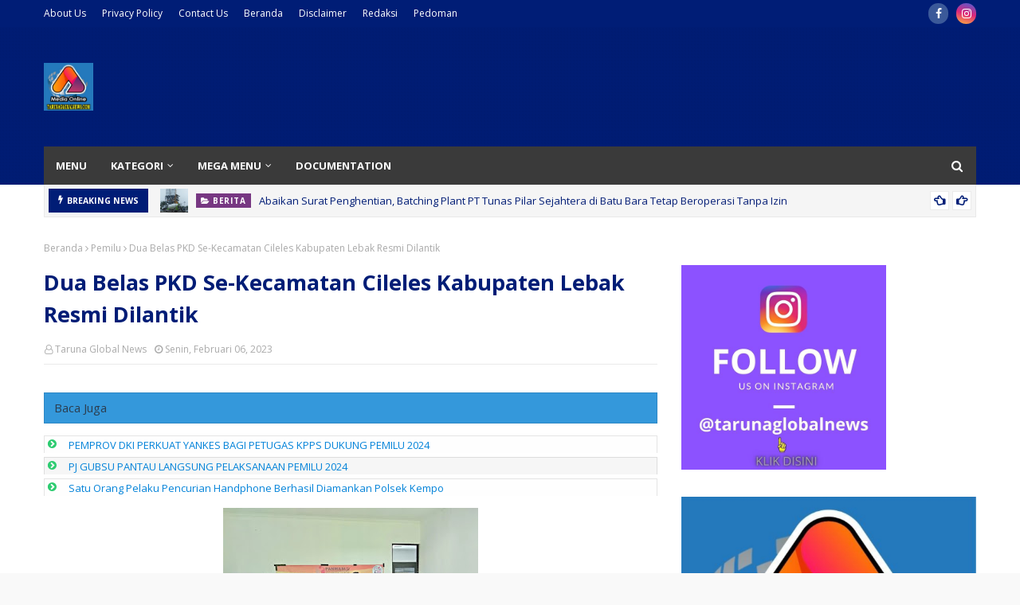

--- FILE ---
content_type: text/html; charset=UTF-8
request_url: https://www.tarunaglobalnews.com/b/stats?style=BLACK_TRANSPARENT&timeRange=ALL_TIME&token=APq4FmAWRULC6g4jFl7NXgwqUQtQRfGKPFR8CaEIPeXSAaN-0LYuMkRr-_vWm04B_5nvfyurgGJqPURV5PDQLG110Kpc2DHkJg
body_size: 46
content:
{"total":3433477,"sparklineOptions":{"backgroundColor":{"fillOpacity":0.1,"fill":"#000000"},"series":[{"areaOpacity":0.3,"color":"#202020"}]},"sparklineData":[[0,19],[1,23],[2,24],[3,33],[4,59],[5,59],[6,85],[7,64],[8,59],[9,100],[10,94],[11,27],[12,22],[13,26],[14,33],[15,30],[16,37],[17,31],[18,46],[19,28],[20,18],[21,25],[22,44],[23,44],[24,30],[25,29],[26,36],[27,45],[28,60],[29,7]],"nextTickMs":92307}

--- FILE ---
content_type: text/html; charset=utf-8
request_url: https://www.google.com/recaptcha/api2/aframe
body_size: 268
content:
<!DOCTYPE HTML><html><head><meta http-equiv="content-type" content="text/html; charset=UTF-8"></head><body><script nonce="479uEFMkeMW3Z9E3AheEiw">/** Anti-fraud and anti-abuse applications only. See google.com/recaptcha */ try{var clients={'sodar':'https://pagead2.googlesyndication.com/pagead/sodar?'};window.addEventListener("message",function(a){try{if(a.source===window.parent){var b=JSON.parse(a.data);var c=clients[b['id']];if(c){var d=document.createElement('img');d.src=c+b['params']+'&rc='+(localStorage.getItem("rc::a")?sessionStorage.getItem("rc::b"):"");window.document.body.appendChild(d);sessionStorage.setItem("rc::e",parseInt(sessionStorage.getItem("rc::e")||0)+1);localStorage.setItem("rc::h",'1768883887450');}}}catch(b){}});window.parent.postMessage("_grecaptcha_ready", "*");}catch(b){}</script></body></html>

--- FILE ---
content_type: text/javascript; charset=UTF-8
request_url: https://www.tarunaglobalnews.com/feeds/posts/default?alt=json-in-script&max-results=6&callback=jQuery1124012185804702285652_1768883879359&_=1768883879360
body_size: 23170
content:
// API callback
jQuery1124012185804702285652_1768883879359({"version":"1.0","encoding":"UTF-8","feed":{"xmlns":"http://www.w3.org/2005/Atom","xmlns$openSearch":"http://a9.com/-/spec/opensearchrss/1.0/","xmlns$blogger":"http://schemas.google.com/blogger/2008","xmlns$georss":"http://www.georss.org/georss","xmlns$gd":"http://schemas.google.com/g/2005","xmlns$thr":"http://purl.org/syndication/thread/1.0","id":{"$t":"tag:blogger.com,1999:blog-635203861143918387"},"updated":{"$t":"2026-01-20T07:01:34.454+07:00"},"category":[{"term":"Berita"},{"term":"Kriminal"},{"term":"TNI"},{"term":"polri"},{"term":"Peristiwa"},{"term":"Hukum"},{"term":"Pemerintahan"},{"term":"Polres Batu Bara"},{"term":"Daerah"},{"term":"Giat Sosial"},{"term":"Pendidikan"},{"term":"Olahraga"},{"term":"sosial"},{"term":"Kapolres Batu Bara"},{"term":"Sukabumi"},{"term":"Narkoba"},{"term":"Edukasi"},{"term":"Pemkab Batu Bara"},{"term":"TMMD"},{"term":"Pilkada"},{"term":"Kodim 0204\/DS"},{"term":"Serba Serbi"},{"term":"Polres Simalungun"},{"term":"Bhabinkamtibmas"},{"term":"Bulan Suci Ramadhan"},{"term":"Unjuk Rasa"},{"term":"Nasional"},{"term":"Politik"},{"term":"Kamtibmas"},{"term":"Lakalantas"},{"term":"Polres Dompu"},{"term":"Vaksinasi"},{"term":"Polsek Indrapura"},{"term":"KSJ"},{"term":"Polres Sukabumi"},{"term":"Kesehatan"},{"term":"Bupati Batu Bara"},{"term":"Kabupaten Batu Bara"},{"term":"Vaksinasi Massal Covid-19"},{"term":"Lembaga Pemasyarakatan Dompu"},{"term":"Jurnalis"},{"term":"Bencana Alam"},{"term":"Mahasiswa"},{"term":"Monitoring Vaksinasi"},{"term":"NTB Dompu"},{"term":"Pemkab Simalungun"},{"term":"Kabupaten Simalungun"},{"term":"Kabupaten Deli Serdang"},{"term":"Koramil"},{"term":"Bupati Simalungun"},{"term":"Lembaga Pemasyarakatan"},{"term":"Pemilu 2024"},{"term":"Deli Serdang"},{"term":"Dugaan Korupsi"},{"term":"Jum'at Curhat"},{"term":"Kapolres Simalungun"},{"term":"Karang Taruna Simalungun"},{"term":"NATARU 2022"},{"term":"Sinergitas TNI-POLRI"},{"term":"Jelang Pemilu 2024"},{"term":"Ketahanan Pangan"},{"term":"Bawaslu"},{"term":"Polsek Labuhan Ruku"},{"term":"KPU"},{"term":"Pemkab Deli Serdang"},{"term":"Operasi yustisi"},{"term":"Ramadhan 1444 H"},{"term":"Pembangunan"},{"term":"Pilkades"},{"term":"Polsek Perdagangan"},{"term":"Agama"},{"term":"IWO"},{"term":"HUT Bhayangkara ke-76"},{"term":"Idul Adha"},{"term":"Kapoldasu"},{"term":"Kabupaten Banyuwangi"},{"term":"Opini"},{"term":"Ekonomi"},{"term":"Babinsa"},{"term":"Gotong Royong"},{"term":"STAI Panca Budi Perdagangan"},{"term":"Karang Taruna"},{"term":"Muhammadiyah"},{"term":"Satlantas"},{"term":"BRI Perdagangan"},{"term":"Hari Raya Idul Fitri"},{"term":"Pilkada 2024 Batu Bara"},{"term":"Duka Cita"},{"term":"Galian C Ilegel"},{"term":"Pemko Tebing Tinggi"},{"term":"Silahturahmi"},{"term":"Sinergitas"},{"term":"UMKM"},{"term":"Aceh"},{"term":"Lalulintas"},{"term":"Pemerintahan Batu Bara"},{"term":"Batu Bara"},{"term":"Pemilu"},{"term":"Adat Budaya"},{"term":"HUT RI ke-77"},{"term":"Nataru 2023"},{"term":"Pemerintahan Deli Serdang"},{"term":"Kecamatan Bandar Masilam"},{"term":"Konferensi Pers"},{"term":"PTPN 4"},{"term":"Pemerintahan Asahan"},{"term":"Kebakaran"},{"term":"MTQ"},{"term":"HUT RI Ke-78"},{"term":"Kuliner"},{"term":"Penemuan Mayat"},{"term":"Covid-19"},{"term":"Bakti Sosial"},{"term":"Gunung Bayu"},{"term":"Pertanian"},{"term":"Bandar Tinggi"},{"term":"HUT RI"},{"term":"Maulid Nabi"},{"term":"PILPANAG"},{"term":"PoldaSu"},{"term":"Relawan OJOL"},{"term":"Kapolsek Indrapura"},{"term":"PUJAKESUMA"},{"term":"Penghargaan"},{"term":"Polda Papua Barat"},{"term":"Cegah Covid-19"},{"term":"Jum'at Barokah"},{"term":"BBM"},{"term":"HUT Bhayangkara"},{"term":"Kekerasan Terhadap Jurnalis"},{"term":"PT Inalum"},{"term":"Presiden Jokowi"},{"term":"BRI"},{"term":"Calon Kades"},{"term":"Jum'at Berkah"},{"term":"PLN"},{"term":"Partai Golkar"},{"term":"Pemuda Pancasila"},{"term":"Polda DIY"},{"term":"Polresta Deli Serdang"},{"term":"Polsek Lima Puluh"},{"term":"Sambut HUT RI Ke-77"},{"term":"Asahan"},{"term":"Hari Pahlawan"},{"term":"Infrastruktur"},{"term":"Kabupaten Asahan"},{"term":"Polres Deli Serdang"},{"term":"Polres Sorong"},{"term":"Sertijab"},{"term":"HUT Bhayangkara Ke-77"},{"term":"HUT RI Ke-79"},{"term":"PTPN IV"},{"term":"Pembunuhan"},{"term":"Tebing Tinggi"},{"term":"Sumpah Pemuda"},{"term":"Curanmor"},{"term":"Halal Bihalal"},{"term":"Kapolri"},{"term":"Operasi Ketupat"},{"term":"PPKM"},{"term":"Polres Asahan"},{"term":"Satlantas Polres Batu Bara"},{"term":"Walikota Tebing Tinggi"},{"term":"operasi KRYD"},{"term":"HUT TNI Ke-79"},{"term":"KEK Sei Mangkai"},{"term":"Kapolda Papua Barat"},{"term":"Polda Sumut"},{"term":"Protokol Kesehatan"},{"term":"Dinas PU Sukabumi"},{"term":"HUT TNI Ke-77"},{"term":"Kapolda Sumut"},{"term":"Karate"},{"term":"Minyak Goreng"},{"term":"PKK"},{"term":"Partai GERINDRA"},{"term":"Peduli Korban Bencana Alam"},{"term":"Polres Sorong Kota"},{"term":"Tanjung Morawa"},{"term":"Kebersihan"},{"term":"Mudik"},{"term":"PMK"},{"term":"Partai PDIP"},{"term":"Pelantikan"},{"term":"Perjudian"},{"term":"Qurban"},{"term":"Simalungun"},{"term":"Viral"},{"term":"Galian C"},{"term":"OKP"},{"term":"Pemkab Banyuwangi"},{"term":"Penghijauan"},{"term":"Banjir"},{"term":"Banyuwangi"},{"term":"Bhabinkantibmas"},{"term":"Bupati Deli Serdang"},{"term":"KMP"},{"term":"Kapolres Sukabumi"},{"term":"Mudik Lebaran"},{"term":"Pencabulan"},{"term":"Wisata"},{"term":"AL JAM'IYATUL WASHLIYAH"},{"term":"Budaya"},{"term":"Darma Putra Rangkuti"},{"term":"Gubsu"},{"term":"KPU Simalungun"},{"term":"Kapolres Dompu"},{"term":"Kapolsek Lima Puluh"},{"term":"Kecamatan Sidamanik"},{"term":"Panwaslu"},{"term":"Patroli"},{"term":"Pemusnahan Narkoba"},{"term":"Pramuka"},{"term":"ADD"},{"term":"BPNT"},{"term":"DPRD Kabupaten Batu Bara"},{"term":"Hari Kesaktian Pancasila"},{"term":"Jalan Rusak"},{"term":"KNPI"},{"term":"PPPK"},{"term":"Partai Nasdem"},{"term":"Polresta Banyuwangi"},{"term":"Prestasi"},{"term":"Reses DPRD"},{"term":"Bandara Kualanamu"},{"term":"Donor Darah"},{"term":"HUT Bhayangkara ke-75"},{"term":"Idul Fitri"},{"term":"Kadis PU Sukabumi"},{"term":"Marharoan Bolon"},{"term":"Nataru 2024"},{"term":"Ormas"},{"term":"PHK"},{"term":"PTPN IV Unit PKS Gunung Bayu"},{"term":"Polres Tebing Tinggi"},{"term":"Polri Presisi"},{"term":"Sepak Bola"},{"term":"Silaturahmi"},{"term":"Sosialisasi"},{"term":"Tercecer Surat Tanah"},{"term":"Basarnas"},{"term":"Kapolsek Perdagangan"},{"term":"Kota Tebing Tinggi"},{"term":"MIO"},{"term":"Operasi Zebra"},{"term":"PT MSC"},{"term":"PTPN 2 Tanjung Morawa"},{"term":"Pencurian"},{"term":"Police Go To School"},{"term":"Premanisme"},{"term":"303"},{"term":"Gantung Diri"},{"term":"Isra Mi'raj"},{"term":"Kapolda DIY"},{"term":"Kapolsek Labuhan Ruku"},{"term":"Kemenkumham"},{"term":"Korupsi"},{"term":"MKGR"},{"term":"MUI"},{"term":"Mafia Tanah"},{"term":"MoU"},{"term":"Musrenbang"},{"term":"NTB"},{"term":"Operasi Pekat"},{"term":"PJS"},{"term":"PWI"},{"term":"Pariwisata"},{"term":"Pembagian BLT-DD"},{"term":"Ramadhan Penuh Berkah"},{"term":"Sumut"},{"term":"BNNK"},{"term":"Bupati Asahan"},{"term":"Buruh"},{"term":"DPRD Simalungun"},{"term":"Gempa Bumi"},{"term":"HUT RI Ke-76"},{"term":"Internasional"},{"term":"Kapolsek Medang Deras"},{"term":"Kelompok Tani"},{"term":"Konferensi Pers Polres Batu Bara"},{"term":"Konflik Tanah"},{"term":"Kota Pematangsiantar"},{"term":"Kunker"},{"term":"Operasi Patuh Toba"},{"term":"PJ Walikota Tebing Tinggi"},{"term":"Peresmian"},{"term":"Polsek Medang Deras"},{"term":"SMK Negeri 1 Air Putih"},{"term":"SMK Negeri 2 Kisaran"},{"term":"Sejarah"},{"term":"Wali Kota Tebing Tinggi"},{"term":"1 Muharram"},{"term":"Apresiasi"},{"term":"Bhayangkari"},{"term":"Bona Uli Rajagukguk"},{"term":"DPD BAPERA"},{"term":"Dinas PU"},{"term":"H.Girun"},{"term":"HPN"},{"term":"Kehilangan BPKB"},{"term":"Kodim 1202\/Singkawang"},{"term":"Mata Sosial"},{"term":"Medan"},{"term":"Orang Hanyut"},{"term":"PKS PT. MASS"},{"term":"PTPN 2"},{"term":"Pemerintahan Sukabumi"},{"term":"Perdagangan"},{"term":"Restorative Justice"},{"term":"SOKSI Batu Bara"},{"term":"BEM"},{"term":"Bulu Tangkis"},{"term":"CSR"},{"term":"DPRD"},{"term":"HUT Polwan"},{"term":"Hiburan"},{"term":"MBG"},{"term":"Objek Wisata"},{"term":"Ojol"},{"term":"PJ Bupati Batu Bara"},{"term":"PKB"},{"term":"Peduli Palestina"},{"term":"Pemerintahan Simalungun"},{"term":"SMK Negeri 1 Bandar Masilam"},{"term":"Salman Abror"},{"term":"Satpol PP"},{"term":"Sudarman S.E"},{"term":"TP PKK Batu Bara"},{"term":"Teroris"},{"term":"Tim SAR"},{"term":"Anggota DPRD Simalungun"},{"term":"Audensi"},{"term":"BANKOM RAYA"},{"term":"BAPERA"},{"term":"Begal"},{"term":"Bunda Paud Batu Bara"},{"term":"Bupati Sukabumi"},{"term":"Butuh Uluran Tangan"},{"term":"CV Mitra Nanggar Bayu"},{"term":"Capres"},{"term":"DPRD Deli Serdang"},{"term":"Danrem 022 Pantai Timur"},{"term":"Darwis Oki"},{"term":"INKANAS"},{"term":"Jamaah Haji"},{"term":"Kapolres Sorong"},{"term":"Limbah"},{"term":"PWDS"},{"term":"Partai Demokrat"},{"term":"Pembagian Masker"},{"term":"Pemerintahan Kota Tebing Tinggi"},{"term":"Pencemaran Lingkungan"},{"term":"Polres Pematang Siantar"},{"term":"Polwan"},{"term":"RDP"},{"term":"Relawan Kemanusiaan"},{"term":"Sambut HUT RI Ke-76"},{"term":"TJSL"},{"term":"Tawuran"},{"term":"Yogyakarta"},{"term":"1 Muharram 1445 Hijriah"},{"term":"Anggota DPRD Sumut"},{"term":"Bhabikamtibmas"},{"term":"Camat Bandar Masilam"},{"term":"Cegah Stunting"},{"term":"DPRD Batu Bara"},{"term":"Formapera"},{"term":"HGN"},{"term":"HUT Nagori Bandar Tinggi"},{"term":"ITB"},{"term":"ITB Ahmad Dahlan Jakarta"},{"term":"Jalan Tol"},{"term":"KSPSI"},{"term":"Kapolres Asahan"},{"term":"Olimpiade Tokyo"},{"term":"PT KINRA"},{"term":"Pangdam I Bukit Barisan"},{"term":"Pasar Murah"},{"term":"Polda Papua"},{"term":"Polres Banyuwangi"},{"term":"Polres Padang Lawas"},{"term":"RSUD Batu Bara"},{"term":"Rumah Qur'an Sahabah"},{"term":"STAI Panca Budi"},{"term":"Safari Ramadhan"},{"term":"Safari Ramadhan 1444 H"},{"term":"Sosialisasi Narkoba"},{"term":"TKI Ilegal"},{"term":"TNI AL"},{"term":"Tahun Baru 2024"},{"term":"Ucapan Selamat Ulang Tahun"},{"term":"Universitas"},{"term":"Unjuk Rasa Jurnalis"},{"term":"Wakil Bupati Simalungun"},{"term":"Wirausaha"},{"term":"Anggota DPRD Deli Serdang"},{"term":"Angin Puting Beliung"},{"term":"Artis"},{"term":"BPJS Ketenagakerjaan"},{"term":"Bosar Maligas"},{"term":"DPRD Provinsi Sumut"},{"term":"Dairi"},{"term":"Danau Toba"},{"term":"Dinas Kesehatan Kabupaten Batu Bara"},{"term":"Dinas Lingkungan Hidup"},{"term":"Dompu"},{"term":"GKN"},{"term":"Ganjar Pranowo"},{"term":"Gowes"},{"term":"Gudang Penampungan Barang Bekas"},{"term":"Hak Buruh"},{"term":"Hari Guru"},{"term":"Himbauan"},{"term":"Kabar Duka"},{"term":"Kabareskrim"},{"term":"Kapolresta Deli Serdang"},{"term":"Kawal Vaksin"},{"term":"Kebun Teh"},{"term":"Ketapang"},{"term":"Kokalum"},{"term":"Lingkungan Hidup"},{"term":"May Day"},{"term":"Natal 2023"},{"term":"Natal dan Tahun Baru"},{"term":"PJS Batubara"},{"term":"PT Socfindo"},{"term":"PTPN 3"},{"term":"Pabrik Kelapa Sawit"},{"term":"Paslon Bahagia-Saza"},{"term":"Pemberhentian Perangkat Desa"},{"term":"Pernikahan"},{"term":"Pisah Sambut"},{"term":"Polres Batubara"},{"term":"Polsek Bangun"},{"term":"Rudupaksa"},{"term":"Sambut Bulan Suci Ramadhan 1444 H"},{"term":"Samosir"},{"term":"Sang Pejuang Dhuafa"},{"term":"Satlantas Polres Dompu"},{"term":"Satres Narkoba Polres Batu Bara"},{"term":"Semeru"},{"term":"Sosper"},{"term":"TNI-POLRI"},{"term":"Tumpukan Sampah"},{"term":"Wakil Bupati Deli Serdang"},{"term":"Yayasan Daarul Putra Madinah"},{"term":"4 Personil Diduga Perasaan Bandar Narkoba"},{"term":"AMPI"},{"term":"Adat"},{"term":"Aksi Cepat Tanggap"},{"term":"Antisipasi Banjir"},{"term":"BLT DD"},{"term":"BUMN"},{"term":"Bea Cukai"},{"term":"Berita Kriminal"},{"term":"Bumdes"},{"term":"Cek Kesehatan"},{"term":"DLH"},{"term":"Dandim 1202\/SKW"},{"term":"Desa Wisata"},{"term":"Dzikir Akbar"},{"term":"FGD"},{"term":"Fraksi PKS"},{"term":"GRIB Jaya"},{"term":"Gugus Tugas Covid-19"},{"term":"HGU"},{"term":"HUT"},{"term":"HUT Ke-77 TNI"},{"term":"Hardiknas"},{"term":"Headline News"},{"term":"Jakarta"},{"term":"KOREM 022\/PT"},{"term":"Kalapas"},{"term":"Kapolda Jateng"},{"term":"Kapolres Deli Serdang"},{"term":"Kasus Cumi Cumi"},{"term":"Kebun Bandar Betsy"},{"term":"Kematian Jurnalis"},{"term":"Komsos"},{"term":"Korban Banjir"},{"term":"Kuala Tanjung"},{"term":"Kunjungan Kerja"},{"term":"LSM"},{"term":"Lina Wati"},{"term":"MIO Indonesia"},{"term":"Masjid Miftahul Iman"},{"term":"Moeldoko"},{"term":"Musyawarah"},{"term":"Natura"},{"term":"OTT"},{"term":"PAN"},{"term":"PJ Gubernur Sumut"},{"term":"PON XXI"},{"term":"PPDB Online"},{"term":"PROJAMIN"},{"term":"PT Macan Sejahtera"},{"term":"PWI Batu Bara"},{"term":"Pangdam XII\/TPR"},{"term":"Papua"},{"term":"Pelantikan PTPS"},{"term":"Pelecehan Seksual"},{"term":"Pemerintahan Dompu"},{"term":"Pemko Siantar"},{"term":"Penipuan"},{"term":"Pilpres"},{"term":"Pohon Tumbang"},{"term":"Polda Jatim"},{"term":"Polres Langsa"},{"term":"Polres Sleman"},{"term":"Pungli"},{"term":"SMA Negeri 4 Kisaran"},{"term":"SOKSI"},{"term":"SP-BUN"},{"term":"Sambut Bulan Suci Ramadhan 1445 H"},{"term":"Satreskrim Polres Batu Bara"},{"term":"Sengketa Lahan"},{"term":"Serdang Bedagai"},{"term":"Sholat Idul Fitri"},{"term":"Sidamanik"},{"term":"Tenaga Kerja"},{"term":"Traveling"},{"term":"Vaksin"},{"term":"WISUDA"},{"term":"Yahya Waloni"},{"term":"tarunaglobalnews.com"},{"term":"AFC U-23"},{"term":"APRC"},{"term":"ASN"},{"term":"Abaikan Protkes"},{"term":"Air Bersih"},{"term":"Air Limbah"},{"term":"BASICC"},{"term":"BIN"},{"term":"Badminton"},{"term":"Bahaya Narkoba"},{"term":"Bandar Rejo"},{"term":"Bangunan Liar"},{"term":"Banten"},{"term":"Bedah Rumah"},{"term":"BencanaAlam"},{"term":"Benny Gusman Sinaga"},{"term":"Camat Tanjung Morawa"},{"term":"Cooling System"},{"term":"Dana Bos"},{"term":"Desa Simpang Gambus"},{"term":"Dolok Batunanggar"},{"term":"Donasi"},{"term":"Dukung Pembangunan Jalan Tol"},{"term":"E-sport"},{"term":"Festival Nasyid"},{"term":"G20"},{"term":"GOR Tanjung Balai"},{"term":"Grand Opening"},{"term":"HUT Korpri"},{"term":"HUT Lalu Lintas"},{"term":"Hari Ibu"},{"term":"Hari Lahir Pancasila"},{"term":"Hari Pers Nasional"},{"term":"Himpaudi"},{"term":"IKN"},{"term":"IMABARA"},{"term":"Ilegal Logging"},{"term":"Ir Zahir"},{"term":"Irigasi"},{"term":"JS White House"},{"term":"Jual Beli Kartu Vaksin"},{"term":"KFC Danau Toba Rally"},{"term":"KPK"},{"term":"KRNS"},{"term":"Kampung Tangguh Anti Narkoba"},{"term":"Kapolda Jabar"},{"term":"Kapolres Banjarnegara"},{"term":"Kapolsek Bangun"},{"term":"Kecamatan Bandar"},{"term":"Kejaksaan Batu Bara"},{"term":"Kelangkaan BBM"},{"term":"Kepala Desa"},{"term":"Kepala Sekolah"},{"term":"Khitanan Massal"},{"term":"Kodam I BB"},{"term":"Kominfo"},{"term":"Koperasi"},{"term":"Koramil 0622-06\/Parakansalak"},{"term":"Malioboro"},{"term":"Miftahul Iman"},{"term":"Minggu Kasih"},{"term":"Miras"},{"term":"Muscab"},{"term":"NU"},{"term":"Nataru 2025"},{"term":"OJK"},{"term":"Orang hilang"},{"term":"PDAM"},{"term":"PDAM TJM"},{"term":"PKS"},{"term":"PLN Perdagangan"},{"term":"PN Kisaran"},{"term":"PPDB"},{"term":"PPK"},{"term":"PTDH"},{"term":"PWRI"},{"term":"Palestina"},{"term":"Panca Budi"},{"term":"Pangulu"},{"term":"Parapat"},{"term":"Partai Hanura"},{"term":"Pasar Delima Indrapura"},{"term":"Paskibraka"},{"term":"Patroli Asmara Subuh"},{"term":"Pawai Obor"},{"term":"Peletakan Batu Pertama"},{"term":"Pemerintahan Banyuwangi"},{"term":"Pencak Silat"},{"term":"Penempelan Stiker Keluarga Miskin"},{"term":"Perguruan Pencak Silat Babussalam"},{"term":"Perkebunan"},{"term":"Perlu Perhatian Pemerintah"},{"term":"Peternakan"},{"term":"Polrestabes Medan"},{"term":"Polsek Sidamanik"},{"term":"Polsek Tanah Jawa"},{"term":"Polsek Tanjung Morawa"},{"term":"Pondok Pesantren"},{"term":"Portal di Bandar Tinggi"},{"term":"Puskesmas Bandar Tinggi"},{"term":"Ramadhan Fair"},{"term":"Resedivis"},{"term":"Reuni"},{"term":"SMA Negeri 1 Lima Puluh"},{"term":"SMK Panca Budi Perdagangan"},{"term":"SPBU"},{"term":"Satgas Covid-19"},{"term":"Sorong Kota"},{"term":"Sumatera Utara"},{"term":"Surat Tanah"},{"term":"Tambang Ilegal"},{"term":"Tembak Ikan"},{"term":"Togel"},{"term":"Wakil Gubernur Sumatera Utara"},{"term":"126\/KC"},{"term":"AMDAL"},{"term":"APKASINDO"},{"term":"Administrator KEK Sei Mangkei"},{"term":"Al-Washliyah"},{"term":"AlHAFIZH QUR'AN"},{"term":"Antisipasi Kemacetan"},{"term":"Apdesi"},{"term":"Apel Pagi"},{"term":"Arus Balik"},{"term":"Asuransi"},{"term":"Azi Pangaribuan SH MH"},{"term":"BAZNAS"},{"term":"BKAG Kota Tebing Tinggi"},{"term":"BKPRMI"},{"term":"BLT DBHCHT 2025"},{"term":"BNPB"},{"term":"BPI KPNPA RI"},{"term":"BPK-RI"},{"term":"BPN"},{"term":"BTN"},{"term":"Balap Liar"},{"term":"Banjir Di Serbelawan"},{"term":"Bantuan Pemerintah"},{"term":"Batu Bara Ramadhan Fair 2025"},{"term":"Bea Siswa"},{"term":"Bengkel Sehat"},{"term":"Beredar Akun WhatsAAP Palsu"},{"term":"Berita Sosial Polri"},{"term":"Bobby Chandra Sinaga"},{"term":"Boby Nasution"},{"term":"Bone"},{"term":"Butuh Perhatian Pemerintah"},{"term":"CPNS"},{"term":"Camat Sidamanik"},{"term":"DPC LSM PAKAR"},{"term":"DPC Simalungun Partai Gerindra"},{"term":"DPD RI"},{"term":"DPO"},{"term":"DPP PPMA"},{"term":"DR. H. Achmad Anton Saragih"},{"term":"Danramil 0622-04\/Cikaidang"},{"term":"Debat Paslon"},{"term":"Demonstran"},{"term":"Desa Manik Maraja"},{"term":"Dinas Pendidikan Simalungun"},{"term":"Dinas Perhubungan"},{"term":"Dishub"},{"term":"Dompu Expo"},{"term":"Dugaan Proyek Siluman"},{"term":"Dugaan Pungli"},{"term":"Eksekusi Tanah"},{"term":"FDG"},{"term":"Fashion Show"},{"term":"G30S PKI"},{"term":"GIAN"},{"term":"GSUI"},{"term":"Ganja"},{"term":"Geng Motor"},{"term":"Germas"},{"term":"Gubernur Sumatera Utara"},{"term":"HIPMI"},{"term":"HKBP"},{"term":"HUT Brimob Ke-76"},{"term":"HUT KE-76 JALASENASTRI"},{"term":"HUT Media"},{"term":"HUT TNI Ke 76"},{"term":"HUT TNI Ke 78"},{"term":"Hak Butuh"},{"term":"Halal Bi Halal"},{"term":"Hari Bambu Nasional"},{"term":"Hari Kebaya Nasional"},{"term":"Hoax"},{"term":"IKAMBARA"},{"term":"Ibadah Haji"},{"term":"Imlek 2023"},{"term":"Industri"},{"term":"Jalasenastri"},{"term":"Jaringan Peredaran Narkoba Internasional"},{"term":"Jati KTV"},{"term":"KAHMI"},{"term":"KBPP Polri"},{"term":"KOARMADA III"},{"term":"KONI Batu Bara"},{"term":"KORPRI"},{"term":"Kades"},{"term":"Kadisdik Sukabumi"},{"term":"Kalimantan Barat"},{"term":"Kapal Tenggelam"},{"term":"Kapolda NTB"},{"term":"Kapolres Kulonprogo"},{"term":"Kapolres Sergei"},{"term":"Kapolres Tebing Tinggi"},{"term":"Kasdam XII\/Tpr"},{"term":"Kehilangan"},{"term":"Kejari Asahan"},{"term":"Kejari Batu Bara"},{"term":"Kejati Sumut"},{"term":"Kelangkaan Pupuk"},{"term":"Kemendagri"},{"term":"Kenaikan Pangkat"},{"term":"Kodim 0207 Simalungun"},{"term":"Konfrensi Pers"},{"term":"Koni"},{"term":"Konsolidasi"},{"term":"Koperasi Desa Merah Putih"},{"term":"Kota Batam"},{"term":"LABERSA WATER PARK"},{"term":"LMP"},{"term":"LRRI"},{"term":"LSM Fomapera"},{"term":"Lahan Aset Pemkab Batu Bara"},{"term":"Langkat"},{"term":"Lapas Dompu"},{"term":"Leonardo Hadi Wijaya Purba"},{"term":"Lira"},{"term":"Longsor"},{"term":"Lumajang"},{"term":"Maling Hp"},{"term":"Mandalika"},{"term":"Markibong"},{"term":"Meninggal Dunia"},{"term":"Milad"},{"term":"Monitoring BLT"},{"term":"MotoGP"},{"term":"Motor Cross"},{"term":"Nagori Bandar Rejo"},{"term":"Nelayan"},{"term":"OPS Ketupat 2025"},{"term":"Oky Iqbal Frima Mundur Dari Jabatannya"},{"term":"Ops Zebra 2023"},{"term":"Otomotif"},{"term":"PKS PT SAS"},{"term":"PMS"},{"term":"PRSU"},{"term":"PSW"},{"term":"PT BSP"},{"term":"PT KPNJ"},{"term":"PT Mekar Jaya Sawit"},{"term":"PT TPL"},{"term":"PT. Pantja Surya"},{"term":"PT. SOCFINDO"},{"term":"PT.BSP"},{"term":"PT.Inalum"},{"term":"PT.Multimas"},{"term":"PT.PSU"},{"term":"PT.Pantja Surya"},{"term":"PTPN2"},{"term":"PTPSU"},{"term":"Pangdam I\/BB Mayjen TNI Rio Firdianto"},{"term":"Pangkoarmada III"},{"term":"Parkir"},{"term":"Partai Grindra"},{"term":"Partimbalan"},{"term":"Paskibra"},{"term":"Pedagang"},{"term":"Peduli Korban Banjir"},{"term":"Pejuang Dhuafa"},{"term":"Pelatihan"},{"term":"Pembagi Zakat Fitrah"},{"term":"Pembagian BLT"},{"term":"Pembakaran"},{"term":"Pemilihan BEM"},{"term":"Pemko Medan"},{"term":"Pemprov DKI"},{"term":"Pencurian Sepeda Motor"},{"term":"Penembakan Jurnalis"},{"term":"Penemuan Bayi"},{"term":"Penemuan Kerangka Manusia"},{"term":"Penertiban"},{"term":"Pengaman Hari Raya Idul Fitri 1444 H"},{"term":"Penganiayaan"},{"term":"Pentas Seni Budaya"},{"term":"Perampokan"},{"term":"Perangkat Desa"},{"term":"Perisai"},{"term":"Perlombaan"},{"term":"Persit KCK"},{"term":"Pertanahan"},{"term":"Pesta Tapi"},{"term":"Petani"},{"term":"Piala Dunia"},{"term":"Pilakada"},{"term":"Pilpres 2024 Cak Imin"},{"term":"Pokdarling"},{"term":"Polda Jabar"},{"term":"Polisi Meninggal Dunia"},{"term":"Polres Blitar"},{"term":"Polres Kota Sorong"},{"term":"Polres Ngawi"},{"term":"Polres Probolinggo"},{"term":"Polres Raja Ampat"},{"term":"Polres Serdang Bedagai"},{"term":"Polres Tanjung Balai"},{"term":"Polresta Malang"},{"term":"Polsek Dompu"},{"term":"Polsek Serbelawan"},{"term":"Presiden Prabowo"},{"term":"Presiden Republik Indonesia (RI) H. Prabowo Subianto"},{"term":"Projo Muda Kabupaten Batu Bara"},{"term":"Provinsi Riau"},{"term":"Proyek Revitalisasi"},{"term":"Puspen TNI"},{"term":"RS HAMS Kisaran"},{"term":"Rapat Paripurna"},{"term":"Remaja Masjid"},{"term":"Rentan"},{"term":"Rokok Ilegal"},{"term":"SMA Negeri 1 Air Putih"},{"term":"SMA Negeri 1 Tanjung Morawa"},{"term":"SMAN 1 Air Putih"},{"term":"SMK Negeri 1 Pulau Rakyat"},{"term":"Sabung Ayam"},{"term":"Samsat"},{"term":"Santri"},{"term":"Sat Lantas Polres Batu Bara"},{"term":"Sat Samapta"},{"term":"Satlantas Polres Simalungun"},{"term":"Selebritis"},{"term":"Sembako"},{"term":"Semprot Disinfektan"},{"term":"Sertifikasi Halal"},{"term":"Sidang MK"},{"term":"Simulasi Unjuk Rasa"},{"term":"Singkawang"},{"term":"Stop Karhutla"},{"term":"Sudarman"},{"term":"TP PKK Nagori Nanggar Bayu"},{"term":"Tahan Kabur"},{"term":"Tahfizul Qur'an"},{"term":"Takbiran"},{"term":"Tali Asih"},{"term":"Tembok Ambruk di Parapat"},{"term":"Tercecer"},{"term":"Tersengat Arus Listrik"},{"term":"Tes Urine"},{"term":"Thomas Cup"},{"term":"UNDERPASS"},{"term":"Uang Palsu"},{"term":"Universitas USI"},{"term":"Wappres"},{"term":"ZIARAH"},{"term":"Zoom Meeting"},{"term":"anggota DPRD Asahan"},{"term":"#Kuliner"},{"term":"#Pemilu\n#Tebing_Tinggi"},{"term":"#Polres Batu Bara\n#BBM"},{"term":"#Polres_Simalungun\n#Polri"},{"term":"#Pujakesuma\n#H.Girun\n#Pujakesuma_Simalungun"},{"term":"3T"},{"term":"AAL"},{"term":"AFF U-23"},{"term":"AKP Ibrahim Sopi"},{"term":"AMM Pematangsiantar"},{"term":"ANEV"},{"term":"APDESU"},{"term":"ASABRI"},{"term":"Acces Road Inalum"},{"term":"Ade Irma Suryani"},{"term":"Advertorial"},{"term":"Akabri"},{"term":"Al-Qur'an"},{"term":"Alat Antigen Bekas"},{"term":"Allianz"},{"term":"Anggota DPRD Batu Bara"},{"term":"Angkatan Laut"},{"term":"Angkringan"},{"term":"Angkutan Umum"},{"term":"Anis Baswedan"},{"term":"Antisipasi Bencana Alam"},{"term":"Apotek Arkha Farma"},{"term":"AquaFarm"},{"term":"Arisan Kakek Syahroni"},{"term":"Arus Mudik Lebaran Idul Fitri 1445 H"},{"term":"Ayah Bejat"},{"term":"BCA Tebing Tinggi"},{"term":"BEM SI"},{"term":"BEM UI"},{"term":"BKM"},{"term":"BLK"},{"term":"BMKG"},{"term":"BPBD"},{"term":"BPIP"},{"term":"BPJS"},{"term":"BRI Bosar Maligas"},{"term":"BUMNAG"},{"term":"Bacaleg Partai Golkar Asahan"},{"term":"Bahan Bakar"},{"term":"Balita"},{"term":"Balon Udara"},{"term":"Band Kuala Tanjung Kecewa"},{"term":"Bandar Huluan"},{"term":"Bandung"},{"term":"Bangun Liar"},{"term":"Banjir Singkawang"},{"term":"Banjir Ternate"},{"term":"Bank Indonesia"},{"term":"Bantul"},{"term":"Base Transceiver Station"},{"term":"Bawaslu Simalungun Gelar Rakor Sentra Gakkumdu Hadirkan Panwaslu Kecamatan"},{"term":"Bayangkari"},{"term":"Bayi Kembar"},{"term":"Bayu Karya"},{"term":"Begal Terjadi Di Berbagai Daerah"},{"term":"Bela Palestina"},{"term":"Belawan"},{"term":"Bendera Merah Putih"},{"term":"Berastagi"},{"term":"Berita Lakalantas"},{"term":"Bernhard Damanik"},{"term":"Bimbingan Perkawinan"},{"term":"Bobby-Surya"},{"term":"Bobol ATM"},{"term":"Boyolali"},{"term":"Brimob"},{"term":"Bubarkan Pesta"},{"term":"Budaya Sastra"},{"term":"Bunda Paud Simalungun"},{"term":"Bunuh Diri"},{"term":"Bupati Tanggerang"},{"term":"CR7"},{"term":"Cagar Budaya"},{"term":"Caleg DPRD"},{"term":"Calon Anggota DPRD Provinsi Sumatera Utara"},{"term":"Camat Ditangkap Polisi"},{"term":"Cap Go Meh"},{"term":"Ciptakan Suasana Kondusif"},{"term":"Coffe Morning"},{"term":"Cuaca Ekstrim"},{"term":"DISDUKCAPIL"},{"term":"DPD A-PPI"},{"term":"DPP REDAKSI"},{"term":"DPRD ASAHAN"},{"term":"DPRD Banyuwangi"},{"term":"DPRD Dompu"},{"term":"DPRD Kota PematangSiantar"},{"term":"DPRD Sukabumi"},{"term":"DPRD Tebing Tinggi"},{"term":"DR. H. Hariyanto"},{"term":"DSD Polda Sumut"},{"term":"DUMAS"},{"term":"Damkar Deli Serdang"},{"term":"Dana Desa"},{"term":"Dana PIP"},{"term":"Dandim 0207\/Sml"},{"term":"Danramil 0622-14-Surade"},{"term":"Data Pemilih"},{"term":"Debt Collector"},{"term":"Deklarasi Pemilu Damai"},{"term":"Deklarasi Prabowo Gibran"},{"term":"Desa Bahbutong 2"},{"term":"Desa Jayanti"},{"term":"Desa Sei Raja"},{"term":"Desa Sei Rakyat"},{"term":"Destinasi Wisata Sampah"},{"term":"Dewan Pers"},{"term":"Diduga Bangunan Tanpa Izin"},{"term":"Diduga Usai di Vaksin"},{"term":"Digitalisasi Nusantara"},{"term":"Dihukum Squad Jump Siswa SMP Di Deli Serdang meninggal Dunia"},{"term":"Dinas Kominfo"},{"term":"Dinas Pendidikan Sukabumi"},{"term":"Dinas Sosial"},{"term":"Dinas Sosial Kabupaten Simalungun"},{"term":"Dirgahayu RI"},{"term":"Dirut Perumda Turtauli"},{"term":"DisHub Asahan"},{"term":"Ditembak Polisi"},{"term":"Dprd kabupaten Labura"},{"term":"Driver Gojek"},{"term":"Dua Oknum Pangulu Di Lapor Kepolisi"},{"term":"Dugaan Malpraktek"},{"term":"Dugaan Pemalsuan Data"},{"term":"Dukun Cabul"},{"term":"Dukung Polres Simalungun"},{"term":"Dunia"},{"term":"Eko Sumanto"},{"term":"Ekosistem"},{"term":"Euro2020"},{"term":"FERARI"},{"term":"FKDM"},{"term":"FKPPI Asahan"},{"term":"FREDY SAMBO"},{"term":"Fakta Integritas"},{"term":"Festival Seni Qasidah"},{"term":"Film Horor"},{"term":"Film Susuk Kutukan Kecantikan"},{"term":"Fraksi Rakyat Genap"},{"term":"GEMKARA"},{"term":"GK Ladies"},{"term":"GKI"},{"term":"GM FKPPI"},{"term":"GMKI"},{"term":"GNAP Sumut"},{"term":"GOR Pematangsiantar"},{"term":"GOR di Deli Serdang"},{"term":"GP Ansor Simalungun"},{"term":"GPI Batu Bara"},{"term":"GPMB BATU BARA"},{"term":"Gaji PNS"},{"term":"Galian Serat Optik"},{"term":"Gambaran hidup"},{"term":"Gapeknas"},{"term":"Geber Hyundai i20"},{"term":"Gebyar Baksos Merdeka Polres Simalungun"},{"term":"Gedung Balai Penyuluhan KB"},{"term":"Gedung Isoman"},{"term":"Gerakan 1000 Al-Qur'an Untuk Aceh"},{"term":"Geram"},{"term":"Gibran Disiapkan Jadi Ketum Partai Golkar"},{"term":"Gorong-gorong Ambruk"},{"term":"Gorontalo"},{"term":"Gubernur Papua Barat"},{"term":"Gunung Api Semeru"},{"term":"H Ahmad Anton Saragih"},{"term":"H. Anton Achmad Saragih"},{"term":"HKGB"},{"term":"HKTI"},{"term":"HMI"},{"term":"HNSI"},{"term":"HSN 2022"},{"term":"HSN 2023"},{"term":"HUT  Bhayangkari"},{"term":"HUT Karang Taruna"},{"term":"HUT Kartini"},{"term":"HUT PGBP"},{"term":"HUT PKH Batu Bara"},{"term":"HUT Pramuka"},{"term":"HUT Santri"},{"term":"HUT TNI"},{"term":"HUT Taman Hewan Siantar"},{"term":"Hak Interpelasi"},{"term":"Handphone Jurnalis Hilang"},{"term":"Harga Pupuk"},{"term":"Harga Rokok"},{"term":"Hari Anak Nasional"},{"term":"Hari Asuransi"},{"term":"Hari Batik Nasional"},{"term":"Hari Jadi Dompu Ke 208"},{"term":"Hari Kartini"},{"term":"Harkamtibmas"},{"term":"Harlah Dompu"},{"term":"Haruanbolon"},{"term":"Hewan Langka"},{"term":"Higgs Domino"},{"term":"Hikabara"},{"term":"Hina Presiden"},{"term":"Hut Guru"},{"term":"Hutan Mangrove"},{"term":"IHT"},{"term":"IKA UNAIR"},{"term":"IKAMA"},{"term":"IKAMABARA"},{"term":"IPK"},{"term":"IPK dan PP Bentrok"},{"term":"Ibadah Umroh"},{"term":"Ibu Hamil"},{"term":"Ida Royani"},{"term":"Ijeck"},{"term":"Ijeck Pimpin MPW PP Sumut"},{"term":"Ikan Paus Terdampar"},{"term":"Imunisasi"},{"term":"Inagurasi"},{"term":"Indonesia"},{"term":"Intruksi Mendagri"},{"term":"Ir. H. Yahdi Khoir Harahap MBA"},{"term":"Irmayani"},{"term":"Irwasum"},{"term":"Istana Niat Lima Laras"},{"term":"Izin ITM Dicabut"},{"term":"J\u0026T Express"},{"term":"JMSI"},{"term":"Jalan Rusak di Desa Panipahan Rokan Hilir Riau"},{"term":"Jalan Simpang Kampung Jawa Perlu Di Portal Truk Over Tonase Ramai Melintas"},{"term":"Jambore PKK"},{"term":"Jambret"},{"term":"Jasa Raharja"},{"term":"Jawa Timur"},{"term":"Jelang Nataru 2023"},{"term":"Jelang Ramadhan"},{"term":"Jembatan Putus"},{"term":"Jenderal TNI Agus Subiyanto"},{"term":"Jendral Besar A.H. Nasution"},{"term":"Judi"},{"term":"Judi Online"},{"term":"Judi Togel"},{"term":"KB"},{"term":"KKB"},{"term":"KLHK"},{"term":"KOMITMEN POLRES BATU BARA"},{"term":"KOMPOLNAS"},{"term":"KONSORSIUM 303"},{"term":"KOSN"},{"term":"KPK RI"},{"term":"KPP Pratama"},{"term":"KPU Simalungun Lantik PPS Pengganti"},{"term":"KSJ DEPOK"},{"term":"KSP CU"},{"term":"KTP Digital"},{"term":"KUA SEI SUKA"},{"term":"Kab. Sikka"},{"term":"Kabupaten Dompu"},{"term":"Kabupaten Labura"},{"term":"Kabupaten Sintang"},{"term":"Kades Sei Karang Arogan Saat Dikonfirmasi Awak Media"},{"term":"Kadin Batu Bara"},{"term":"Kadis DPMPN Simalungun"},{"term":"Kadis Kesehatan Asahan"},{"term":"Kadis Kesehatan Deli Serdang"},{"term":"Kadis Kesehatan PPKB Batu Bara"},{"term":"Kadis Koperasi Simalungun"},{"term":"Kadis Pendidikan Kampar Harus Bertanggung Jawab"},{"term":"Kadisdik Batu Bara"},{"term":"Kajari Simalungun"},{"term":"Kapolda Metro Jaya"},{"term":"Kapolres Dairi"},{"term":"Kapolres Simalungun Didukung Elemen Pemuda Dan Aktifis Buruh Simalungun"},{"term":"Kapolres Simalungun."},{"term":"Kapolsek Cikakak"},{"term":"Kapolsek Gamping"},{"term":"Kapolsek Pekat"},{"term":"Kapolsek Sorong"},{"term":"Karya Seni"},{"term":"Kasat Reskrim Polres Batu Bara"},{"term":"Kasatlantas Polres Batu Bara"},{"term":"Kaum Milenial"},{"term":"Kawal Hak Pilih"},{"term":"Keamanan"},{"term":"Kebun PTPN 3 Ambalutu"},{"term":"Kebun Tanjung Kasau"},{"term":"Kecamatan Dolok Pardamean"},{"term":"Kejahatan Seksual"},{"term":"Kejaksaan Negeri Simalungun"},{"term":"Kejaksaan Tinggi Sumut"},{"term":"Kejati"},{"term":"Kejatisu Asahan"},{"term":"Keluarga Miskin"},{"term":"Keluhan Warga"},{"term":"Keluhan Warga Perdagangan"},{"term":"Kelurahan Indra Sakti"},{"term":"Kemenag"},{"term":"Kemenag Asahan"},{"term":"Kemenpora"},{"term":"Kenaikan Pangkat Setingkat Lebih Tinggi"},{"term":"Kepala Desa Limau Manis"},{"term":"Kepala Desa Paya Pasir"},{"term":"Kepala Desa Simpang Gambus"},{"term":"Kepala Desa Sukamandi"},{"term":"Kepala Staf Kepresidenan"},{"term":"Kerja Bakti"},{"term":"Kesehatan Ternak"},{"term":"Ketenagakerjaan"},{"term":"Ketertiban di Lapas"},{"term":"Khatam Al-Qur'an"},{"term":"Khutbah Jum'at"},{"term":"Kibar Indonesia"},{"term":"Klinik Kecantikan"},{"term":"Kodam XII TPR"},{"term":"Kodim"},{"term":"Kominfo Deli Serdang"},{"term":"Konflik Sosial"},{"term":"Konser Langit"},{"term":"Konversi Teh Ke Sawit"},{"term":"Koperasi Pemuda"},{"term":"Koramil 05\/BK"},{"term":"Koramil 06 Perdagangan"},{"term":"Koramil 0622-14 Suarade"},{"term":"Koramil 1202-03\/Sungai Raya"},{"term":"Koramil 1202-08\/Singkawang"},{"term":"Koramil 17\/Sidamanik"},{"term":"Korban Kebakaran"},{"term":"Korem 121\/ABW"},{"term":"Kosgoro"},{"term":"Kota Tangerang"},{"term":"Kristen"},{"term":"LBH FERARI"},{"term":"LC"},{"term":"LKS"},{"term":"LSM Penjara"},{"term":"Liga Inggris"},{"term":"Listrik Padam Masyarakat Kecewa"},{"term":"Lokakarya"},{"term":"Lomba Desa Terbaik"},{"term":"Lomba Kampung Bebas Narkoba"},{"term":"Lomba Mancing"},{"term":"MA"},{"term":"MAF Perdagangan"},{"term":"MAUMERE"},{"term":"MENKUMHAM"},{"term":"MPLS"},{"term":"MPR RI"},{"term":"MTs Muhammadiyah 3 Kisaran"},{"term":"Mafia CPO"},{"term":"Mahkamah Syar'iyah"},{"term":"Makasar"},{"term":"Maling Lembu"},{"term":"Maling Sepeda Motor"},{"term":"Marauke"},{"term":"Martin Manurung"},{"term":"Masjid"},{"term":"Mataram"},{"term":"Medang Deras"},{"term":"Menangkap"},{"term":"Menkopolhukam"},{"term":"Minuman Keras"},{"term":"Mobil Terbakar"},{"term":"Muhendra"},{"term":"Mukernas LVRI 2024"},{"term":"Munaslub"},{"term":"Munggahan"},{"term":"Muscablub"},{"term":"Musdes"},{"term":"Muslub"},{"term":"Musyawarah Cabang"},{"term":"Mutasi Polri"},{"term":"NISFU SYABAN"},{"term":"Nabi Muhammad SAW"},{"term":"Nagori Bahbutong 2"},{"term":"Nagori Banjar Hulu"},{"term":"Nagori Moho"},{"term":"Nagori Tigabolon"},{"term":"Nama-Nama Korban"},{"term":"Naposo"},{"term":"Narapidana"},{"term":"Natura 2023"},{"term":"Nelayan Tenggelam"},{"term":"OPS Ketupat 2024"},{"term":"OPS Lilin Toba 2022"},{"term":"OTK"},{"term":"OTT Ketua BUMNag"},{"term":"Oknum ASN DPMPTSP Batu Bara \"Alergi\" Kepada Wartawan"},{"term":"Oknum ASN Disdukcapil Batu Bara Melakukan Perzinahan"},{"term":"Oknum Jaksa di Batu Bara"},{"term":"Ombudsman"},{"term":"Omicron"},{"term":"Operasi Kancil"},{"term":"Operasi Lilin Toba 2024"},{"term":"Operasi Waspada"},{"term":"Oppung Coffe"},{"term":"Ops Ketupat 2021"},{"term":"Ops Toba"},{"term":"Outing Class"},{"term":"PAD"},{"term":"PB GEMKARA"},{"term":"PB Makmur Jaya"},{"term":"PBG"},{"term":"PBNU"},{"term":"PDAM Pelabuhanratu"},{"term":"PDTH"},{"term":"PJ Pangulu"},{"term":"PJKA"},{"term":"PJS Simalungun"},{"term":"PKBM Sumut"},{"term":"PKH"},{"term":"PKS Batu Bara"},{"term":"PKS Dolok Ilir"},{"term":"PKS Gunung Bayu"},{"term":"PKS PT Mekar Jaya Sawit"},{"term":"PKS PT.BIM"},{"term":"PMI"},{"term":"PP"},{"term":"PPALC"},{"term":"PPI"},{"term":"PPLHI"},{"term":"PROYEK PENATAAN DRAINASE KOTA PERDAGANGAN KECAMATAN BANDAR DIDUGA ASAL JADI"},{"term":"PSBD"},{"term":"PSGS"},{"term":"PSSI"},{"term":"PT Aice"},{"term":"PT Bridgestone"},{"term":"PT Hutahaean"},{"term":"PT IAA"},{"term":"PT INL"},{"term":"PT MASS"},{"term":"PT Padasa Enam Utama Asahan"},{"term":"PT. GDSK"},{"term":"PT. INL"},{"term":"PT. Macan Sejahtera Cahaya (MSC)"},{"term":"PT. PP Lonsum"},{"term":"PT. WPP"},{"term":"PTPN 3 HUTA PADANG"},{"term":"PTPN III Bandar Betsy"},{"term":"PTPN III Kebun Bangun"},{"term":"PTPN IV TIU"},{"term":"PTPNIV"},{"term":"PUTR Batu Bara"},{"term":"Pajak Delima Indrapura"},{"term":"Pajak Horas Pematang Siantar Terbakar"},{"term":"Pandemi Covid-19"},{"term":"Panen Raya."},{"term":"Pangkapan Peredaran Pil Ekstasi"},{"term":"Panglima TNI"},{"term":"Pangulu Aek Gerger"},{"term":"Pangulu Bahbutong2"},{"term":"Pangulu Nagori Perdagangan II"},{"term":"Pangulu Nagori Sei Mangkei"},{"term":"Pantai Parangtritis"},{"term":"Pantai Romantis"},{"term":"Pantarlih"},{"term":"Papua Barat"},{"term":"Parkir Ilegal"},{"term":"Partai PSI"},{"term":"Pasar Malam Berkedok Perjudian"},{"term":"Pdt. Penrad Siagian"},{"term":"Peduli Korban Lakalantas"},{"term":"Peduli Rempang Galang"},{"term":"Pedulilindungi"},{"term":"Pekan Baru"},{"term":"Pekan Raya Sumatera Utara"},{"term":"Pekerja"},{"term":"Pelabuhan Kuala Tanjung"},{"term":"Pelabuhanratu"},{"term":"Pelantikan Presiden RI"},{"term":"Pelecehan"},{"term":"Pelecehan Ayat Suci"},{"term":"Pemakaman Pasien Covid-19"},{"term":"Pembangunan Diduga Asal Jadi"},{"term":"Pembangunan Jalan Tol"},{"term":"Pembangunan Kantor Bupati Batu Bara"},{"term":"Pembangunan Masjid"},{"term":"Pemberhentian Guru Honorer Sepihak"},{"term":"Pembina MIO Terima Penghargaan"},{"term":"Pembinaan Rohani"},{"term":"Pemerasan"},{"term":"Pemerintahan Desa"},{"term":"Pemerintahan Kabupaten Sukabumi"},{"term":"Pemerintahan Propinsi Sumut"},{"term":"Pemilihan Abang None"},{"term":"Pemkab Serdang Bedagai"},{"term":"Pemkab Tebing Tinggi"},{"term":"Pemko Pematangsiantar"},{"term":"Pena IPM Sumut"},{"term":"Penanaman Pohon"},{"term":"Penangan"},{"term":"Pencegahan Korupsi"},{"term":"Pencopotan Jabatan"},{"term":"Pencurian Buah Kelapa Sawit di Kebun Bah Lias"},{"term":"Pendaftaran Polri"},{"term":"Penebangan Pohon Mohoni Di Gunung Bayu Tak Kantongi Ijin"},{"term":"Penemuan Harimau"},{"term":"Penemuan Kakek Tua"},{"term":"Penemuan Mortir"},{"term":"Penemuan Teringgiling"},{"term":"Pengadaan Pipanisasi"},{"term":"Pengaspalan"},{"term":"Penggelapan"},{"term":"Penggunaan Dana BOS"},{"term":"Pengumuman Balita Hilang"},{"term":"Penistaan Agama"},{"term":"Penjambret Handphone"},{"term":"Penolakan"},{"term":"Pentas Seni"},{"term":"Penyiraman Air Keras Terhadap Jurnalis"},{"term":"Peraturan Desa Bandar Tinggi"},{"term":"Perayaan Paskah"},{"term":"Perbaikan Irigasi"},{"term":"Perbaikan Tanggul"},{"term":"Perbakin"},{"term":"Perbakin Deli Serdang"},{"term":"Perceraian"},{"term":"Perguruan TK\/MI Darul Fahmi"},{"term":"Peringatan Hari Ibu"},{"term":"Peringati Hari Anti Narkoba"},{"term":"Peringati Hari Pahlawan"},{"term":"Pers Independen Negara"},{"term":"Perumda"},{"term":"Petani Kopi"},{"term":"Pisah Sambut Kapolda Sumut"},{"term":"Pokdarwis"},{"term":"Polairud"},{"term":"Polda NTB"},{"term":"Polisi Cilik"},{"term":"Polisi Militer"},{"term":"Polres Aceh"},{"term":"Polres Gresik"},{"term":"Polres Jember"},{"term":"Polres Lamongan"},{"term":"Polres Lumajang"},{"term":"Polres Metro Jakarta Utara"},{"term":"Polres Metro Tangerang"},{"term":"Polres Nganjuk"},{"term":"Polres Pasuruan"},{"term":"Polres Ponorogo"},{"term":"Polres Sampang"},{"term":"Polres Simalungun Temukan Ladang Ganja"},{"term":"Polres Singkawang"},{"term":"Polres Surabaya"},{"term":"Polres Tuban"},{"term":"Polresta Kediri"},{"term":"Polresta Pontianak"},{"term":"Polsek Bosar Maligas"},{"term":"Polsek Cibadak"},{"term":"Polsek Dolok Silau"},{"term":"Polsek Medan Timur"},{"term":"Polsek Pagar Merbau"},{"term":"Polsek Pekat"},{"term":"Polsek Tebing Tinggi"},{"term":"Pondok Pesantren DR. Salman Daim"},{"term":"Porseni"},{"term":"Pos PAM"},{"term":"Pos PAM Idul Fitri 1446 H"},{"term":"Pos Penyekatan"},{"term":"Posko Gunung Bayu"},{"term":"Posyandu"},{"term":"Prabowo"},{"term":"Problem Solving"},{"term":"Projo"},{"term":"Propinsi Sumatera Utara"},{"term":"Proyek Pembangunan RKB SDN 003 Berpotensi Terjadinya KKN"},{"term":"Puskesmas Bandar Masilam"},{"term":"RKUHP"},{"term":"RS Adam Malik Medan"},{"term":"RS Tentara dr Reksodiwiryo"},{"term":"RSUD Dompu"},{"term":"RSUD Perdagangan"},{"term":"RTLH"},{"term":"RUU Kesehatan"},{"term":"Rabat Beton"},{"term":"Radikalisme"},{"term":"Rakercab"},{"term":"Rakorda"},{"term":"Ramadhan 1446 H"},{"term":"Ramalan"},{"term":"Ranto Sibarani SH"},{"term":"Rapat Ditunda"},{"term":"Rapat Harungguan"},{"term":"Rapat Pleno"},{"term":"Rapat Virtual"},{"term":"Ray Renus"},{"term":"Razia Pelajar"},{"term":"Redaksi Media Online Tarunaglobalnews.com"},{"term":"Reklamasi"},{"term":"Rekonstruksi Pembunuhan"},{"term":"Rekor Muri"},{"term":"Relawan Gapura Indonesia"},{"term":"Relawan Habonaron Do Bona"},{"term":"Relawan Jokowi"},{"term":"Rescue Mandiri Indonesia"},{"term":"Residivis"},{"term":"Revitalisasi"},{"term":"Ruas Tol Lima Puluh - Indrapura"},{"term":"Rubrik"},{"term":"Rumah Dinas Bupati Asahan"},{"term":"Rumah Edukasi"},{"term":"Rumah Informasi dan Edukasi"},{"term":"Rumah Tahfiz"},{"term":"Rumah Tak Layak Huni"},{"term":"Rumah Terkena Abrasi Sungai"},{"term":"SD SLB Kisaran"},{"term":"SE"},{"term":"SEHATY"},{"term":"SIM Gratis"},{"term":"SK PPPK"},{"term":"SMA Negeri 1 Lubuk Pakam"},{"term":"SMK Negeri 1 Lima Puluh"},{"term":"SMP Negeri 1 Air Putih"},{"term":"SPPG"},{"term":"Safari Dakwah"},{"term":"Saiber Pungli"},{"term":"Sambar Petir"},{"term":"Sambut HUT RI Ke-78"},{"term":"Sapma PP Simalungun"},{"term":"Sat Lantas Polresta Deli Serdang"},{"term":"Sat Narkoba Simalungun"},{"term":"Sat Sabhara"},{"term":"Satsamapta"},{"term":"Satwa Liar"},{"term":"Sayembara Begal"},{"term":"Sedulur Jokowi"},{"term":"Sekda Terbaik Se-Indonesia"},{"term":"Sekolah Penggerak"},{"term":"Sel Tahanan"},{"term":"Seleksi Gamot"},{"term":"Selingkuh"},{"term":"Semarak Ulang Tahun Indosiar"},{"term":"Semarang"},{"term":"Senam Kreasi"},{"term":"Seniman"},{"term":"Senpi"},{"term":"Seorang Oknum Camat di Batu Bara Mengkonsumsi Sabu"},{"term":"Sepanduk Merah"},{"term":"Sepeda Motor"},{"term":"Sertifikat Halal"},{"term":"Sertijab Pangulu"},{"term":"Sholat Subuh Berjamaah"},{"term":"Siaga Bencana Alam"},{"term":"Sibolangit"},{"term":"Sidak DPRD Simalungun"},{"term":"Sidang Kasus Narkotika"},{"term":"Sidang Kode Etik Polri"},{"term":"Sipropam"},{"term":"Sistem Pemilu Proporsional Terbuka"},{"term":"Siwaslih"},{"term":"Sleman"},{"term":"Sosok Ir H. Mujiono"},{"term":"Spanduk Bertuliskan BUPATI SIMALUNGUN HILANG"},{"term":"Starvision"},{"term":"Strong Point"},{"term":"Sumpah Jabatan Kepala Desa"},{"term":"Surat Kesehatan Palsu"},{"term":"Survei"},{"term":"Sweeping"},{"term":"TBM"},{"term":"THM"},{"term":"THR"},{"term":"TKSK"},{"term":"TPID"},{"term":"Tabligh Akbar"},{"term":"Tabrak Kereta Api"},{"term":"Tabrakan Beruntun"},{"term":"Taekwondo"},{"term":"Tahanan Kabur"},{"term":"Tahun Baru 2025"},{"term":"Talk Show"},{"term":"Talk Show Edukasi Penerapan Protokol Kesehatan"},{"term":"Tanah Jawa"},{"term":"Tanggerang"},{"term":"Tanggul Dijebol"},{"term":"Tanjung Kasau"},{"term":"Tanjung Tiram"},{"term":"Tapanuli Selatan"},{"term":"Taput"},{"term":"Tarekat Naqsabandiyah Al Kholidiyah Jalaliyah"},{"term":"Tatap Muka"},{"term":"Technologi"},{"term":"Teknologi"},{"term":"Tembakau"},{"term":"Temu Ramah"},{"term":"Tergelincir Saat Mencari Kerang Remis. Seorang Pemuda Hanyut Di Sungai Padang"},{"term":"Tergerus Air Sungai"},{"term":"Tes Swab"},{"term":"Test Urine"},{"term":"Tewas Ditempat"},{"term":"Thomy Faisal Pane Dilantik Sebagai PAW Anggota Dprd Asahan"},{"term":"Tiang Provider"},{"term":"Tim ACT"},{"term":"Tim Rumah Pengabdian Pendeta Penrad Siagian"},{"term":"Tinju"},{"term":"Tips"},{"term":"Titi Pasar Bawah Serbelawan Rusak Parah"},{"term":"Tolak Eksekusi Lahan Pertanian"},{"term":"Tolak Pembangunan Tower"},{"term":"Tolak Proyek Multi Year"},{"term":"Tolak Radikalisme"},{"term":"Tommy Abdul Hakim"},{"term":"Tongkrongan"},{"term":"Transportasi"},{"term":"Travelling"},{"term":"Treveling"},{"term":"Tugu Letda Sujono"},{"term":"Tugu Raja Silahisabungan"},{"term":"Tuntut PT MNA"},{"term":"Turki"},{"term":"UKW"},{"term":"UU Cipta Kerja"},{"term":"UU Pers"},{"term":"Ucapan Selamat Dan Sukses"},{"term":"Ukhuwwah Islamiyah"},{"term":"Umum"},{"term":"Undang-Undang Desa"},{"term":"Undian"},{"term":"Unilever"},{"term":"Universitas Muhammadiyah Ar Fachrudin"},{"term":"Universitas Panca Budi"},{"term":"Video"},{"term":"WNA"},{"term":"Wapres RI"},{"term":"Warung Tuak Di Desa Tanjung Muda Resahkan Warga Masyarakat Berharap Aparat Terkait Turun Tangan"},{"term":"Wasbang"},{"term":"Waspada Bencana Alam"},{"term":"Wirid Yasin Akbar"},{"term":"YAI Dan PPALC"},{"term":"YON ARMED 16\/TK"},{"term":"Yayasan Kanker Indonesia"},{"term":"Yayasan Matahari"},{"term":"YouTube Taruna Global News TV"},{"term":"Zahir Ditangkap"},{"term":"Zakat Fitrah"},{"term":"berbagi takjil"},{"term":"kecamatan Pamatang Sidamanik"},{"term":"kodim 022\/Simalungun"},{"term":"m"},{"term":"musibah"},{"term":"pelantikan bupati dan wakil Bupati Simalungun 2025"},{"term":"pemancing"},{"term":"pemprov Sumut"},{"term":"penggrebekan narkoba"},{"term":"proyek"},{"term":"ptpn"},{"term":"santunan anak yatim"},{"term":"sidak"},{"term":"sua"}],"title":{"type":"text","$t":"Taruna Global News "},"subtitle":{"type":"html","$t":"Media online Taruna Global News menyajikan berita-berita terkini terpercaya\nMedia online Taruna Global News yang berpusat di kabupaten Simalungun Sumatera Utara "},"link":[{"rel":"http://schemas.google.com/g/2005#feed","type":"application/atom+xml","href":"https:\/\/www.tarunaglobalnews.com\/feeds\/posts\/default"},{"rel":"self","type":"application/atom+xml","href":"https:\/\/www.blogger.com\/feeds\/635203861143918387\/posts\/default?alt=json-in-script\u0026max-results=6"},{"rel":"alternate","type":"text/html","href":"https:\/\/www.tarunaglobalnews.com\/"},{"rel":"hub","href":"http://pubsubhubbub.appspot.com/"},{"rel":"next","type":"application/atom+xml","href":"https:\/\/www.blogger.com\/feeds\/635203861143918387\/posts\/default?alt=json-in-script\u0026start-index=7\u0026max-results=6"}],"author":[{"name":{"$t":"Taruna Global News"},"uri":{"$t":"http:\/\/www.blogger.com\/profile\/10490893552303158836"},"email":{"$t":"noreply@blogger.com"},"gd$image":{"rel":"http://schemas.google.com/g/2005#thumbnail","width":"-1","height":"-1","src":"https:\/\/blogger.googleusercontent.com\/img\/b\/R29vZ2xl\/AVvXsEiWA5Euged4g1qNwbIvk5dWdKfX0kzfaL0qqcVKST70Q9ZCnyfD-i1KMssS5gZYfxmkDQDlAsCSDr7ebzbbNPoqk2JcQDRsAfKAIiLmqquqe2UmQeN6HD0Xd1QngsccTcMUxrnskIY2YNF0AEfMQirFg_J980TwPHnjoPbpMSPbLxYPgQ\/s1600\/IMG-20230601-WA0003.jpg"}}],"generator":{"version":"7.00","uri":"http://www.blogger.com","$t":"Blogger"},"openSearch$totalResults":{"$t":"16031"},"openSearch$startIndex":{"$t":"1"},"openSearch$itemsPerPage":{"$t":"6"},"entry":[{"id":{"$t":"tag:blogger.com,1999:blog-635203861143918387.post-67232968508123648"},"published":{"$t":"2026-01-19T22:17:00.003+07:00"},"updated":{"$t":"2026-01-19T22:18:23.018+07:00"},"category":[{"scheme":"http://www.blogger.com/atom/ns#","term":"Berita"},{"scheme":"http://www.blogger.com/atom/ns#","term":"Kriminal"}],"title":{"type":"text","$t":" Satu Orang Pelaku Pencurian Handphone Berhasil Diamankan Polsek Kempo"},"content":{"type":"html","$t":"\u003Cdiv class=\"separator\" style=\"clear: both; text-align: center;\"\u003E\u003Ca href=\"https:\/\/blogger.googleusercontent.com\/img\/b\/R29vZ2xl\/AVvXsEgNMG_hZ2SL2FgYsa93qfmTEXycuzwDqqN09kgKrdCgNBQwAJetn40oAu4N9nyLrQDpdHNLrNAuAOFn6Owwd51aAEM5nesK_80bglvlaNMcMugThjIYz4_Y0XGh-bFRhxdoe3VaGzsw1a7YyB2XrTxuxD3InHWxZTbJRh4Bf1x4qznks2HoAjOysfTtdv0\/s4160\/1000801041.jpg\" imageanchor=\"1\" style=\"margin-left: 1em; margin-right: 1em;\"\u003E\u003Cspan style=\"font-family: georgia; font-size: medium;\"\u003E\u003Cimg border=\"0\" data-original-height=\"4160\" data-original-width=\"3120\" src=\"https:\/\/blogger.googleusercontent.com\/img\/b\/R29vZ2xl\/AVvXsEgNMG_hZ2SL2FgYsa93qfmTEXycuzwDqqN09kgKrdCgNBQwAJetn40oAu4N9nyLrQDpdHNLrNAuAOFn6Owwd51aAEM5nesK_80bglvlaNMcMugThjIYz4_Y0XGh-bFRhxdoe3VaGzsw1a7YyB2XrTxuxD3InHWxZTbJRh4Bf1x4qznks2HoAjOysfTtdv0\/s16000\/1000801041.jpg\" \/\u003E\u003C\/span\u003E\u003C\/a\u003E\u003C\/div\u003E\u003Cp\u003E\u003Cspan style=\"font-family: georgia; font-size: medium;\"\u003E\u003Cb\u003E\u003Ca href=\"http:\/\/Tarunagglobalnews.com\"\u003ETarunagglobalnews.com\u003C\/a\u003E\u003C\/b\u003E \u003Cb\u003EDompu NTB \u003C\/b\u003E— Kepolisian Sektor (Polsek) Kempo berhasil mengungkap kasus pencurian satu unit handphone (HP) yang terjadi di wilayah hukum Polsek Kempo. Dari hasil pengungkapan tersebut, satu orang pelaku berhasil diamankan, sementara satu pelaku lainnya masih dalam pengejaran timsus Polsek Kempo.\u003C\/span\u003E\u003C\/p\u003E\u003Cp\u003E\u003Cspan style=\"font-family: georgia; font-size: medium;\"\u003EPeristiwa Pencurian Hand phone tersebut terjadi di jalan lintas Kempo-Dompu tepatnya di dusun Labali Desa Kempo Kecamatan Kempo.Saat itu korban ingin mengambil hand phone di laci sepeda motornya, namun betapa terkejut bahwa hand phone tersebut sudah tidak ada di tempatnya.Tak lama kemudian korban atas nama Muljosastro Indriyaningsih, warga Desa Ta’a, Kecamatan Kempo, Kabupaten Dompu, melaporkan kehilangan 1 (satu) unit HP merk OPPO miliknya ke Polsek Kempo pada hari Senin (19\/1\/26).\u003C\/span\u003E\u003C\/p\u003E\u003Cp\u003E\u003Cspan style=\"font-family: georgia; font-size: medium;\"\u003EMenindaklanjuti laporan tersebut, Kapolsek Kempo IPTU Agustamin, S.H. memerintahkan anggota untuk melakukan penyelidikan. Berdasarkan petunjuk rekaman kamera CCTV, polisi berhasil mengidentifikasi dua orang terduga pelaku yang diketahui merupakan warga Kecamatan Manggelewa, Kabupaten Dompu, masing-masing berinisial AM (28), pekerjaan sopir, alamat Desa Doromelo, Kec. Manggelewa, R (20), belum bekerja, alamat Desa Soriutu, Kecamatan Manggelewa.\u003C\/span\u003E\u003C\/p\u003E\u003Cp\u003E\u003Cspan style=\"font-family: georgia; font-size: medium;\"\u003ESelanjutnya, Kapolsek Kempo IPTU Agustamin S.H., berkoordinasi dengan Kapolsek Manggelewa IPDA Yadhulul Muslihin untuk melakukan upaya penangkapan. Dari hasil koordinasi tersebut, anggota Polsek Manggelewa berhasil mengamankan AM, sementara pelaku R melarikan diri dan masih dalam pengejaran petugas.\u003C\/span\u003E\u003C\/p\u003E\u003Cp\u003E\u003Cspan style=\"font-family: georgia; font-size: medium;\"\u003EUntuk barang bukti berupa 1 unit HP OPPO, telah berhasil diamankan dari tangan seorang saksi bernama Dedi, warga Dusun Sipon, Desa Bara, Kecamatan Woja, Kabupaten Dompu. Saat ini, pelaku yang telah diamankan berada di Polsek Kempo guna menjalani proses hukum lebih lanjut.\u003C\/span\u003E\u003C\/p\u003E\u003Cp\u003E\u003Cspan style=\"font-family: georgia; font-size: medium;\"\u003EKapolsek Kempo IPTU Agustamin, S.H. menyampaikan apresiasi atas kerja cepat anggotanya serta sinergi yang baik dengan Polsek Manggelewa.\u003C\/span\u003E\u003C\/p\u003E\u003Cp\u003E\u003Cspan style=\"font-family: georgia; font-size: medium;\"\u003E“Keberhasilan pengungkapan kasus ini berkat respons cepat anggota dan dukungan rekaman CCTV, serta kerja sama yang solid dengan Polsek Manggelewa di bawah pimpinan IPDA Yadhulul Muslihin beserta anggota. Kami akan terus melakukan penyelidikan untuk mengejar pelaku yang melarikan diri,” ujar IPTU Agustamin.\u003C\/span\u003E\u003C\/p\u003E\u003Cp\u003E\u003Cspan style=\"font-family: georgia; font-size: medium;\"\u003ELebih lanjut, IPTU Agustamin menegaskan bahwa pihaknya akan memberikan proses hukum secara tegas karena pelaku diduga merupakan spesialis pencurian dan pembongkaran, guna memberikan efek jera.\u003C\/span\u003E\u003C\/p\u003E\u003Cp\u003E\u003Cspan style=\"font-family: georgia; font-size: medium;\"\u003ESementara itu, Kapolres Dompu AKBP Sodikin Fahrojin Nur, S.I.K., melalui Kasi Humas Polres Dompu IPTU I Nyoman Suardika, mengapresiasi kinerja jajaran Polsek Kempo dan Polsek Manggelewa.\u003C\/span\u003E\u003C\/p\u003E\u003Cp\u003E\u003Cspan style=\"font-family: georgia; font-size: medium;\"\u003E“Kapolres Dompu memberikan apresiasi atas sinergi dan kerja sama yang baik antar-polsek dalam mengungkap tindak pidana. Ini menunjukkan komitmen Polri dalam memberikan rasa aman kepada masyarakat. Proses penyelidikan terhadap pelaku yang melarikan diri akan terus dilakukan secara maksimal,” jelas IPTU Nyoman.\u003C\/span\u003E\u003C\/p\u003E\u003Cp\u003E\u003Cspan style=\"font-family: georgia; font-size: medium;\"\u003EPolsek Kempo juga mengimbau kepada keluarga pelaku yang masih buron agar dapat membantu pihak kepolisian dengan memberikan informasi atau menyerahkan diri ke Polsek Kempo guna kelancaran proses hukum lebih lanjut, harapnya.\u003C\/span\u003E\u003C\/p\u003E\u003Cp\u003E\u003Cspan style=\"font-family: georgia; font-size: medium;\"\u003EPasca pengungkapan dan penanganan kasus pencurian tersebut situasi keamanan dan ketertiban masyarakat di wilayah Kempo berjalan aman, tertib, dan kondusif serta satu orang pelaku yang melarikan diri masih di buru oleh timsus Polsek Kempo dan insyaallah dalam waktu dekat bakal di tangkap, pungkas Kapolsek Kempo via kasi humas Polres Dompu Iptu Nyoman Suardika. \u003C\/span\u003E\u003Cspan style=\"font-family: georgia;\"\u003E\u003Cb\u003E(Rdw\/Ddo)\u0026nbsp;\u003C\/b\u003E\u003C\/span\u003E\u003C\/p\u003E\u003Cdiv class=\"blogger-post-footer\"\u003Etarunaglobalnews.com\u003C\/div\u003E"},"link":[{"href":"https:\/\/www.tarunaglobalnews.com\/2026\/01\/satu-orang-pelaku-pencurian-hand-phone.html","length":"0","rel":"enclosure","type":"https:\/\/www.tarunaglobalnews.com\/2026\/01\/satu-orang-pelaku-pencurian-hand-phone.htmltext\/html"},{"rel":"replies","type":"application/atom+xml","href":"https:\/\/www.tarunaglobalnews.com\/feeds\/67232968508123648\/comments\/default","title":"Posting Komentar"},{"rel":"replies","type":"text/html","href":"https:\/\/www.tarunaglobalnews.com\/2026\/01\/satu-orang-pelaku-pencurian-hand-phone.html#comment-form","title":"0 Komentar"},{"rel":"edit","type":"application/atom+xml","href":"https:\/\/www.blogger.com\/feeds\/635203861143918387\/posts\/default\/67232968508123648"},{"rel":"self","type":"application/atom+xml","href":"https:\/\/www.blogger.com\/feeds\/635203861143918387\/posts\/default\/67232968508123648"},{"rel":"alternate","type":"text/html","href":"https:\/\/www.tarunaglobalnews.com\/2026\/01\/satu-orang-pelaku-pencurian-hand-phone.html","title":" Satu Orang Pelaku Pencurian Handphone Berhasil Diamankan Polsek Kempo"}],"author":[{"name":{"$t":"Taruna Global News"},"uri":{"$t":"http:\/\/www.blogger.com\/profile\/10490893552303158836"},"email":{"$t":"noreply@blogger.com"},"gd$image":{"rel":"http://schemas.google.com/g/2005#thumbnail","width":"-1","height":"-1","src":"https:\/\/blogger.googleusercontent.com\/img\/b\/R29vZ2xl\/AVvXsEiWA5Euged4g1qNwbIvk5dWdKfX0kzfaL0qqcVKST70Q9ZCnyfD-i1KMssS5gZYfxmkDQDlAsCSDr7ebzbbNPoqk2JcQDRsAfKAIiLmqquqe2UmQeN6HD0Xd1QngsccTcMUxrnskIY2YNF0AEfMQirFg_J980TwPHnjoPbpMSPbLxYPgQ\/s1600\/IMG-20230601-WA0003.jpg"}}],"media$thumbnail":{"xmlns$media":"http://search.yahoo.com/mrss/","url":"https:\/\/blogger.googleusercontent.com\/img\/b\/R29vZ2xl\/AVvXsEgNMG_hZ2SL2FgYsa93qfmTEXycuzwDqqN09kgKrdCgNBQwAJetn40oAu4N9nyLrQDpdHNLrNAuAOFn6Owwd51aAEM5nesK_80bglvlaNMcMugThjIYz4_Y0XGh-bFRhxdoe3VaGzsw1a7YyB2XrTxuxD3InHWxZTbJRh4Bf1x4qznks2HoAjOysfTtdv0\/s72-c\/1000801041.jpg","height":"72","width":"72"},"thr$total":{"$t":"0"}},{"id":{"$t":"tag:blogger.com,1999:blog-635203861143918387.post-1653093635163296470"},"published":{"$t":"2026-01-19T16:45:00.003+07:00"},"updated":{"$t":"2026-01-19T16:46:01.987+07:00"},"category":[{"scheme":"http://www.blogger.com/atom/ns#","term":"Berita"},{"scheme":"http://www.blogger.com/atom/ns#","term":"Hukum"}],"title":{"type":"text","$t":"Abaikan Surat Penghentian, Batching Plant PT Tunas Pilar Sejahtera di Batu Bara Tetap Beroperasi Tanpa Izin"},"content":{"type":"html","$t":"\u003Cdiv class=\"separator\" style=\"clear: both; text-align: center;\"\u003E\u003Ca href=\"https:\/\/blogger.googleusercontent.com\/img\/b\/R29vZ2xl\/AVvXsEjx7BJzSyRAkl_lSGRbtpsPKL7QL8ATgGW04MtFq5-z07SWKyObFijYDPy211a1VcV0aJXujg0-gR7B2Y7Qolhn6nK9hjCRX8d3si_NeoC3ZYbFnu8BjsIFmbOF4lCds6BGUJxRaEgr5Rj2UkLdIvMx2EcHoMoHd_2ykm8HqFOEbcfkJljwLsBziOa6vFw\/s720\/IMG-20260119-WA0035.jpg\" style=\"margin-left: 1em; margin-right: 1em;\"\u003E\u003Cspan style=\"font-size: medium;\"\u003E\u003Cimg border=\"0\" data-original-height=\"439\" data-original-width=\"720\" src=\"https:\/\/blogger.googleusercontent.com\/img\/b\/R29vZ2xl\/AVvXsEjx7BJzSyRAkl_lSGRbtpsPKL7QL8ATgGW04MtFq5-z07SWKyObFijYDPy211a1VcV0aJXujg0-gR7B2Y7Qolhn6nK9hjCRX8d3si_NeoC3ZYbFnu8BjsIFmbOF4lCds6BGUJxRaEgr5Rj2UkLdIvMx2EcHoMoHd_2ykm8HqFOEbcfkJljwLsBziOa6vFw\/s16000\/IMG-20260119-WA0035.jpg\" \/\u003E\u003C\/span\u003E\u003C\/a\u003E\u003C\/div\u003E\u003Cp\u003E\u003Cspan style=\"font-size: medium;\"\u003E\u003Cb style=\"font-family: georgia;\"\u003E\u003Ca href=\"http:\/\/Tarunaglobalnews.com\"\u003ETarunaglobalnews.com\u003C\/a\u003E\u003C\/b\u003E\u003Cspan style=\"font-family: georgia;\"\u003E\u0026nbsp;\u003C\/span\u003E\u003Cb style=\"font-family: georgia;\"\u003EBatu Bara\u003C\/b\u003E\u003Cspan style=\"font-family: georgia;\"\u003E\u0026nbsp;— Bocor! PT. Tunas Pilar Sejahtera yang bergerak dibidang Batching Plant berlokasi di dusun X Desa Mangkai Lama, Kecamatan Lima Puluh Kabupaten Batu Bara beroperasi tanpa izin Persetujuan Bangunan Gedung (PBG), Sertifikat Laik Fungsi (SLF), Izin Lingkungan dan Operasional.\u003C\/span\u003E\u003C\/span\u003E\u003C\/p\u003E\u003Cp\u003E\u003Cspan style=\"font-family: georgia; font-size: medium;\"\u003ESaat dikonfirmasi PD Ikatan Wartawan Online (IWO) Kabupaten Batu Bara. Senin (19\/01\/2026) sekitar pukul 13:50 WIB, Kabid Tata Ruang Dinas PUTR Kabupaten Batu Bara, Ardi Zikri menjelaskan bahwa pihak PT Tunas Pilar Sejahtera pernah mengajukan usulan lokasi Batching Plant tersebut dikeluarkan dari jona tata ruang.\u003C\/span\u003E\u003C\/p\u003E\u003Cp\u003E\u003Cspan style=\"font-family: georgia; font-size: medium;\"\u003EKawasan itu belum keluar dari kami, kalu lokasinya dekat-dekat pemukiman, maula itu lokasinya kawasan pemukiman pedesaan, ujarnya.\u003C\/span\u003E\u003C\/p\u003E\u003Cp\u003E\u003Cspan style=\"font-family: georgia; font-size: medium;\"\u003EKemarin ada mengajukan usulan untuk keluar dari tata ruang, melalui sistem kemarin, karena terkait surat tanah, kita kembalikan lagi, karena surat sewa atau kepemilikan belum ada kemarin jadi di kembalikan, ucap Ardi.\u003C\/span\u003E\u003C\/p\u003E\u003Cp\u003E\u003Cspan style=\"font-family: georgia; font-size: medium;\"\u003EKemarin surat kepemilikan lahan belum di updatenya, mereka harus mengejar kelengkapan berkas, kata Ardi.\u003C\/span\u003E\u003C\/p\u003E\u003Cp\u003E\u003Cspan style=\"font-family: georgia; font-size: medium;\"\u003EIya, izin operasional juga kurasa belum ada juga itu, biasanya izin operasional itu di Dinas Penanaman Modal Pelayanan Terpadu Satu Pinta (DPMPTSP).\u003C\/span\u003E\u003C\/p\u003E\u003Cp\u003E\u003Cspan style=\"font-family: georgia; font-size: medium;\"\u003ETerkait izin operasional Batching Plant PT Tunas Pilar Sejahtera, Kabid Perizinan DPMPTSP Kabupaten Batu Bara, Pajrin mengatakan, belum ada, DPMPTSP belum ada menerbitkan izin operasional perusahaan tersebut, pungkasnya.\u003C\/span\u003E\u003C\/p\u003E\u003Cp\u003E\u003Cspan style=\"font-family: georgia; font-size: medium;\"\u003EKemarin informasinya mereka sudah pernah mengajukan izin, mulai dari perizinan awalnya sudah pernah datang, cuma berkas belum selesai, terus mereka belum ada datang lagi. Itu kalau memang sudah operasional, kita lapor pimpinan dulu. Kami tidak mengetahui kalau sudah operasional, ujar Pajrin.\u003C\/span\u003E\u003C\/p\u003E\u003Cp\u003E\u003Cspan style=\"font-family: georgia; font-size: medium;\"\u003ESebelumnya Ardi Zikri mengungkapkan, tanpa kelengkapan izin tersebut, kegiatan produksi beton tidak dapat dinyatakan sah, dan berpotensi melanggar ketentuan administrasi\u0026nbsp;hingga diberikan sanksi penghentian operasi, tegas Ardi.\u003C\/span\u003E\u003C\/p\u003E\u003Cp\u003E\u003Cspan style=\"font-family: georgia;\"\u003E\u003Cspan style=\"font-size: medium;\"\u003EUntuk diketahui, Dinas Penanaman Modal Pelayanan Terpadu Satu Pinta (DPMPTSP) Kabupaten Batu Bara pada 31 Oktober 2025 telah menerbitkan Surat Penghentian Sementara Kegiatan Operasi Batching Plant Nomor 500.16.7\/1268 yang ditujukan kepada PT Tunas Pilar Sejahtera yang ditandatangani Kepala DPMPTSP waktu itu, Dr. Mei Linda Sunyanti Lubis. Namun surat tersebut tidak di gubris, dan hingga saat ini Batching Plant tetap beroperasi. Tutupnya. \u003C\/span\u003E\u003Cb\u003E(HP)\u003C\/b\u003E\u003C\/span\u003E\u003C\/p\u003E\u003Cdiv class=\"blogger-post-footer\"\u003Etarunaglobalnews.com\u003C\/div\u003E"},"link":[{"href":"https:\/\/www.tarunaglobalnews.com\/2026\/01\/abaikan-surat-penghentian-batching.html","length":"0","rel":"enclosure","type":"https:\/\/www.tarunaglobalnews.com\/2026\/01\/abaikan-surat-penghentian-batching.htmltext\/html"},{"rel":"replies","type":"application/atom+xml","href":"https:\/\/www.tarunaglobalnews.com\/feeds\/1653093635163296470\/comments\/default","title":"Posting Komentar"},{"rel":"replies","type":"text/html","href":"https:\/\/www.tarunaglobalnews.com\/2026\/01\/abaikan-surat-penghentian-batching.html#comment-form","title":"0 Komentar"},{"rel":"edit","type":"application/atom+xml","href":"https:\/\/www.blogger.com\/feeds\/635203861143918387\/posts\/default\/1653093635163296470"},{"rel":"self","type":"application/atom+xml","href":"https:\/\/www.blogger.com\/feeds\/635203861143918387\/posts\/default\/1653093635163296470"},{"rel":"alternate","type":"text/html","href":"https:\/\/www.tarunaglobalnews.com\/2026\/01\/abaikan-surat-penghentian-batching.html","title":"Abaikan Surat Penghentian, Batching Plant PT Tunas Pilar Sejahtera di Batu Bara Tetap Beroperasi Tanpa Izin"}],"author":[{"name":{"$t":"Taruna Global News"},"uri":{"$t":"http:\/\/www.blogger.com\/profile\/10490893552303158836"},"email":{"$t":"noreply@blogger.com"},"gd$image":{"rel":"http://schemas.google.com/g/2005#thumbnail","width":"-1","height":"-1","src":"https:\/\/blogger.googleusercontent.com\/img\/b\/R29vZ2xl\/AVvXsEiWA5Euged4g1qNwbIvk5dWdKfX0kzfaL0qqcVKST70Q9ZCnyfD-i1KMssS5gZYfxmkDQDlAsCSDr7ebzbbNPoqk2JcQDRsAfKAIiLmqquqe2UmQeN6HD0Xd1QngsccTcMUxrnskIY2YNF0AEfMQirFg_J980TwPHnjoPbpMSPbLxYPgQ\/s1600\/IMG-20230601-WA0003.jpg"}}],"media$thumbnail":{"xmlns$media":"http://search.yahoo.com/mrss/","url":"https:\/\/blogger.googleusercontent.com\/img\/b\/R29vZ2xl\/AVvXsEjx7BJzSyRAkl_lSGRbtpsPKL7QL8ATgGW04MtFq5-z07SWKyObFijYDPy211a1VcV0aJXujg0-gR7B2Y7Qolhn6nK9hjCRX8d3si_NeoC3ZYbFnu8BjsIFmbOF4lCds6BGUJxRaEgr5Rj2UkLdIvMx2EcHoMoHd_2ykm8HqFOEbcfkJljwLsBziOa6vFw\/s72-c\/IMG-20260119-WA0035.jpg","height":"72","width":"72"},"thr$total":{"$t":"0"}},{"id":{"$t":"tag:blogger.com,1999:blog-635203861143918387.post-1016796070233488952"},"published":{"$t":"2026-01-19T15:45:00.003+07:00"},"updated":{"$t":"2026-01-19T15:45:39.118+07:00"},"category":[{"scheme":"http://www.blogger.com/atom/ns#","term":"Berita"},{"scheme":"http://www.blogger.com/atom/ns#","term":"Daerah"}],"title":{"type":"text","$t":"Dobrak Sekat Kaku Aparat dan Jurnalis, Pers Keadilan Tapung Hulu Ganjar Iptu Riko Rizki Penghargaan Langka"},"content":{"type":"html","$t":"\u003Cdiv class=\"separator\" style=\"clear: both; text-align: center;\"\u003E\u003Ca href=\"https:\/\/blogger.googleusercontent.com\/img\/b\/R29vZ2xl\/AVvXsEgkwf00bGLZolwWvQAAwWrlwuN42G4pdqPz1_6e519qvU9sZ1UIO3MU0b-8N2pxL3E6x1YCx-piTGVNRyFx3YqGJTwgaKKS7-i9xDGwk3KgBAEBjFykltl3YGMWZFXnrhcncQlztVNrYQlJTlIyxZOtAnkE08fuAEGYQKZdgjsmp2aZb-hE5NaiSrBWMw0\/s1600\/1000799916.jpg\" imageanchor=\"1\" style=\"margin-left: 1em; margin-right: 1em;\"\u003E\u003Cspan style=\"font-family: georgia; font-size: medium;\"\u003E\u003Cimg border=\"0\" data-original-height=\"900\" data-original-width=\"1600\" src=\"https:\/\/blogger.googleusercontent.com\/img\/b\/R29vZ2xl\/AVvXsEgkwf00bGLZolwWvQAAwWrlwuN42G4pdqPz1_6e519qvU9sZ1UIO3MU0b-8N2pxL3E6x1YCx-piTGVNRyFx3YqGJTwgaKKS7-i9xDGwk3KgBAEBjFykltl3YGMWZFXnrhcncQlztVNrYQlJTlIyxZOtAnkE08fuAEGYQKZdgjsmp2aZb-hE5NaiSrBWMw0\/s16000\/1000799916.jpg\" \/\u003E\u003C\/span\u003E\u003C\/a\u003E\u003C\/div\u003E\u003Cp\u003E\u003Cspan style=\"font-family: georgia; font-size: medium;\"\u003E\u003Cb\u003E\u003Ca href=\"http:\/\/Tarunaglobalnews.com\"\u003ETarunaglobalnews.com\u003C\/a\u003E\u003C\/b\u003E\u0026nbsp;\u003Cb\u003ETapung Hulu\u003C\/b\u003E, \u003Cb\u003EKampar\u003C\/b\u003E – Di tengah masih seringnya terjadi gesekan dan \"alergi\" oknum aparat terhadap kontrol sosial media, sebuah anomali positif terjadi di wilayah hukum Polsek Tapung Hulu. Pers Keadilan Tapung Hulu secara mengejutkan menyambangi Mapolsek untuk memberikan penghargaan tajam berupa Plakat Penghargaan kepada Kapolsek Tapung Hulu, Iptu Riko Rizki Mazri SH MH, Senin (19\/1\/2026).\u003C\/span\u003E\u003C\/p\u003E\u003Cp\u003E\u003Cspan style=\"font-family: georgia; font-size: medium;\"\u003EPenghargaan ini bukan sekadar seremoni formalitas, melainkan sebuah \"tamparan keras\" bagi praktik-praktik komunikasi satu arah yang selama ini membekukan hubungan pers dan kepolisian di banyak daerah.\u003C\/span\u003E\u003C\/p\u003E\u003Cp\u003E\u003Cspan style=\"font-family: georgia; font-size: medium;\"\u003EKetua Pers Keadilan Tapung Hulu, Pajar Saragih, yang didampingi Sekjen Irwansyah Panjaitan, menegaskan bahwa Iptu Riko adalah sosok personil Polri yang berani mendobrak tradisi \"menutup diri\". Menurutnya, Kapolsek Tapung Hulu telah berhasil membuktikan bahwa MoU antara Dewan Pers dan Kapolri bukan sekadar kertas di atas meja, melainkan nafas dalam bertugas.\u003C\/span\u003E\u003C\/p\u003E\u003Cp\u003E\u003Cspan style=\"font-family: georgia; font-size: medium;\"\u003E\"Iptu Riko mampu menjalankan komunikasi dua sisi yang sejajar. Ini kemitraan luar biasa dalam menjaga marwah dua lembaga. Selama ini pers sering dianggap pengganggu karena fungsi kontrolnya, tapi di tangan Kapolsek ini, pers justru diberi ruang sebagai mitra strategis dalam menjaga Kamtibmas dan mencerdaskan bangsa,\" tegas Pajar Saragih.\u003C\/span\u003E\u003C\/p\u003E\u003Cp\u003E\u003Cspan style=\"font-family: georgia; font-size: medium;\"\u003ESenada dengan itu, Sekjen Pers Keadilan, Irwansyah Panjaitan, mengungkapkan fakta pedas bahwa selama ini keberadaan pers di Tapung Hulu terkesan \"dipinggirkan\" dan kurang diterima. Namun, di bawah binaan Kapolsek Iptu Riko Rizki Mazri dan Camat Nuryadi SE, sejarah baru tercipta.\u003C\/span\u003E\u003C\/p\u003E\u003Cp\u003E\u003Cspan style=\"font-family: georgia; font-size: medium;\"\u003E\"Ini sejarah. Selama ini pers dianggap momok karena kontrolnya. Sekarang, kami dilibatkan membangun daerah. Ini kehormatan besar bagi insan pers yang selama ini ruang geraknya kerap disempitkan oleh ego sektoral,\" kata Irwansyah.\u003C\/span\u003E\u003C\/p\u003E\u003Cp\u003E\u003Cspan style=\"font-family: georgia; font-size: medium;\"\u003EMenerima penghargaan tersebut, Kapolsek Tapung Hulu Iptu Riko Rizki Mazri SH MH menyampaikan pernyataan resmi dari sudut pandang kepolisian yang menekankan pentingnya transparansi.\u003C\/span\u003E\u003C\/p\u003E\u003Cp\u003E\u003Cspan style=\"font-family: georgia; font-size: medium;\"\u003E\"Kepolisian tidak boleh anti-kritik. Kami berterima kasih atas penghargaan ini, namun yang paling penting adalah bagaimana kemitraan ini menjadi tonggak sejarah. Polri butuh pers sebagai mitra strategis untuk menyampaikan keberhasilan tugas sekaligus sebagai pengingat jika ada langkah kami yang melenceng,\" ujar Iptu Riko.\u003C\/span\u003E\u003C\/p\u003E\u003Cp\u003E\u003Cspan style=\"font-family: georgia; font-size: medium;\"\u003EDalam kesempatan tersebut, Kapolsek juga memberikan nasihat tajam bagi para jurnalis sesuai dengan koridor hukum yang berlaku:\u003C\/span\u003E\u003C\/p\u003E\u003Cp\u003E\u003Cspan style=\"font-family: georgia; font-size: medium;\"\u003E\"Saya ingatkan kepada rekan-rekan pers, gunakanlah kemerdekaan pers ini dengan penuh tanggung jawab. Sesuai UU Pers No. 40 Tahun 1999 dan MoU Kapolri-Dewan Pers, setiap pemberitaan harus teruji, berimbang, dan tidak beritikad buruk. Jangan ada lagi kriminalisasi terhadap karya jurnalistik, namun wartawan juga wajib menjaga profesionalisme dan kode etik. Jangan sampai kemitraan ini membuat fungsi kontrol menjadi tumpul,\" tegas Kapolsek.\u003C\/span\u003E\u003C\/p\u003E\u003Cp\u003E\u003Cspan style=\"font-family: georgia; font-size: medium;\"\u003EKunjungan ini diakhiri dengan komitmen bersama untuk menjaga stabilitas sosial dan keamanan di Tapung Hulu melalui penyebaran informasi yang akurat dan edukatif bagi masyarakat.\u003C\/span\u003E\u0026nbsp;\u003Cb\u003E(Red)\u0026nbsp;\u003C\/b\u003E\u003C\/p\u003E\u003Cdiv class=\"blogger-post-footer\"\u003Etarunaglobalnews.com\u003C\/div\u003E"},"link":[{"href":"https:\/\/www.tarunaglobalnews.com\/2026\/01\/dobrak-sekat-kaku-aparat-dan-jurnalis.html","length":"0","rel":"enclosure","type":"https:\/\/www.tarunaglobalnews.com\/2026\/01\/dobrak-sekat-kaku-aparat-dan-jurnalis.htmltext\/html"},{"rel":"replies","type":"application/atom+xml","href":"https:\/\/www.tarunaglobalnews.com\/feeds\/1016796070233488952\/comments\/default","title":"Posting Komentar"},{"rel":"replies","type":"text/html","href":"https:\/\/www.tarunaglobalnews.com\/2026\/01\/dobrak-sekat-kaku-aparat-dan-jurnalis.html#comment-form","title":"0 Komentar"},{"rel":"edit","type":"application/atom+xml","href":"https:\/\/www.blogger.com\/feeds\/635203861143918387\/posts\/default\/1016796070233488952"},{"rel":"self","type":"application/atom+xml","href":"https:\/\/www.blogger.com\/feeds\/635203861143918387\/posts\/default\/1016796070233488952"},{"rel":"alternate","type":"text/html","href":"https:\/\/www.tarunaglobalnews.com\/2026\/01\/dobrak-sekat-kaku-aparat-dan-jurnalis.html","title":"Dobrak Sekat Kaku Aparat dan Jurnalis, Pers Keadilan Tapung Hulu Ganjar Iptu Riko Rizki Penghargaan Langka"}],"author":[{"name":{"$t":"Taruna Global News"},"uri":{"$t":"http:\/\/www.blogger.com\/profile\/10490893552303158836"},"email":{"$t":"noreply@blogger.com"},"gd$image":{"rel":"http://schemas.google.com/g/2005#thumbnail","width":"-1","height":"-1","src":"https:\/\/blogger.googleusercontent.com\/img\/b\/R29vZ2xl\/AVvXsEiWA5Euged4g1qNwbIvk5dWdKfX0kzfaL0qqcVKST70Q9ZCnyfD-i1KMssS5gZYfxmkDQDlAsCSDr7ebzbbNPoqk2JcQDRsAfKAIiLmqquqe2UmQeN6HD0Xd1QngsccTcMUxrnskIY2YNF0AEfMQirFg_J980TwPHnjoPbpMSPbLxYPgQ\/s1600\/IMG-20230601-WA0003.jpg"}}],"media$thumbnail":{"xmlns$media":"http://search.yahoo.com/mrss/","url":"https:\/\/blogger.googleusercontent.com\/img\/b\/R29vZ2xl\/AVvXsEgkwf00bGLZolwWvQAAwWrlwuN42G4pdqPz1_6e519qvU9sZ1UIO3MU0b-8N2pxL3E6x1YCx-piTGVNRyFx3YqGJTwgaKKS7-i9xDGwk3KgBAEBjFykltl3YGMWZFXnrhcncQlztVNrYQlJTlIyxZOtAnkE08fuAEGYQKZdgjsmp2aZb-hE5NaiSrBWMw0\/s72-c\/1000799916.jpg","height":"72","width":"72"},"thr$total":{"$t":"0"}},{"id":{"$t":"tag:blogger.com,1999:blog-635203861143918387.post-2465645644959271014"},"published":{"$t":"2026-01-19T15:38:00.007+07:00"},"updated":{"$t":"2026-01-19T15:38:59.445+07:00"},"category":[{"scheme":"http://www.blogger.com/atom/ns#","term":"Berita"},{"scheme":"http://www.blogger.com/atom/ns#","term":"Pemerintahan"}],"title":{"type":"text","$t":"Hadir di Rakernas XVII APKASI 2026, Bupati Batu Bara Perkuat Kolaborasi Membangun Negeri"},"content":{"type":"html","$t":"\u003Cdiv class=\"separator\" style=\"clear: both; text-align: center;\"\u003E\u003Ca href=\"https:\/\/blogger.googleusercontent.com\/img\/b\/R29vZ2xl\/AVvXsEhWoJRMSBTXMDPocyUkyPt9dxOr_c6Qs48bSxtlYQtPxdMsczlqim9WZ-YJ_fwN9qf4lNEMmndP-2kpFYIUBb0dS7GMXR0Q5LfimBHyh07qdc4A2DEvz_7-4KEchpqrAzHM26wgEpBb8WrmA7Sh4WSJX3f9DcCyZQJUIH6GeRhi3q7FJGVYh9IAtUMX_YM\/s1280\/IMG-20260119-WA0032.jpg\" imageanchor=\"1\" style=\"margin-left: 1em; margin-right: 1em;\"\u003E\u003Cspan style=\"font-family: georgia; font-size: medium;\"\u003E\u003Cimg border=\"0\" data-original-height=\"853\" data-original-width=\"1280\" src=\"https:\/\/blogger.googleusercontent.com\/img\/b\/R29vZ2xl\/AVvXsEhWoJRMSBTXMDPocyUkyPt9dxOr_c6Qs48bSxtlYQtPxdMsczlqim9WZ-YJ_fwN9qf4lNEMmndP-2kpFYIUBb0dS7GMXR0Q5LfimBHyh07qdc4A2DEvz_7-4KEchpqrAzHM26wgEpBb8WrmA7Sh4WSJX3f9DcCyZQJUIH6GeRhi3q7FJGVYh9IAtUMX_YM\/s16000\/IMG-20260119-WA0032.jpg\" \/\u003E\u003C\/span\u003E\u003C\/a\u003E\u003C\/div\u003E\u003Cp\u003E\u003Cspan style=\"font-family: georgia; font-size: medium;\"\u003E\u003Cb\u003E\u003Ca href=\"http:\/\/Tarunaglobalnews.com\"\u003ETarunaglobalnews.com\u003C\/a\u003E\u003C\/b\u003E \u003Cb\u003EBatam\u003C\/b\u003E\u0026nbsp;— Guna memperkuat kolaborasi antar daerah, Bupati Batu Bara H. Baharuddin Siagian menghadiri Pembukaan Rapat Kerja Nasional (Rakernas) XVII Asosiasi Pemerintah Kabupaten Seluruh Indonesia (APKASI) 2026 yang dibuka langsung oleh Gubernur Kepulauan Riau H. Ansar Ahmad, di Aston Hotel Grand Lotus, Batam, Minggu (18\/01\/2026).\u003C\/span\u003E\u003C\/p\u003E\u003Cp\u003E\u003Cspan style=\"font-family: georgia; font-size: medium;\"\u003ERakernas XVII APKASI 2026 mengusung tema Satu Misi, Satu Aksi Membangun Negeri dengan subtema, Wujudkan Asta Cita untuk Daerah yang Sejahtera dan dijadwalkan berlangsung hingga 20 Januari 2026. Kegiatan ini menjadi forum strategis bagi pemerintah kabupaten untuk memperkuat kolaborasi antardaerah serta menjaring aspirasi daerah agar dapat disinergikan dengan kebijakan Pemerintah Pusat.\u003C\/span\u003E\u003C\/p\u003E\u003Cp\u003E\u003Cspan style=\"font-family: georgia; font-size: medium;\"\u003EPembukaan Rakernas turut dihadiri jajaran Pengurus APKASI, yakni Ketua Umum Bursah Zarnubi, Sekretaris Joune Ganda, Ketua Harian Dadang Supriatna, Bendahara Umum Radityo Egi Pratama, serta Direktur Eksekutif APKASI Sarman Simanjorang. Berbagai agenda strategis akan dibahas dalam Rakernas ini guna mendorong percepatan pembangunan daerah yang berkelanjutan.\u003C\/span\u003E\u003C\/p\u003E\u003Cp\u003E\u003Cspan style=\"font-family: georgia; font-size: medium;\"\u003ESuasana welcome dinner dan upacara pembukaan berlangsung tertib dan sesuai susunan acara. Kegiatan diawali dengan registrasi peserta, dilanjutkan dengan jamuan makan malam bersama seluruh kepala daerah dan tamu undangan. Rangkaian acara kemudian berlanjut dengan upacara pembukaan yang diawali dengan menyanyikan Lagu Kebangsaan Indonesia Raya dan Mars APKASI, pembacaan doa, serta penampilan tarian persembahan.\u003C\/span\u003E\u003C\/p\u003E\u003Cp\u003E\u003Cspan style=\"font-family: georgia; font-size: medium;\"\u003EAcara dilanjutkan dengan sambutan Gubernur Kepulauan Riau H. Ansar Ahmad, sambutan Ketua Umum Asosiasi Pemerintah Provinsi Seluruh Indonesia (APPSI) Rudy Mas’ud, serta sambutan Ketua Umum APKASI Bursah Zarnubi yang sekaligus membuka secara resmi Rakernas APKASI XVII 2026.\u003C\/span\u003E\u003C\/p\u003E\u003Cp\u003E\u003Cspan style=\"font-family: georgia; font-size: medium;\"\u003EDalam sambutannya Ketua Umum APKASI Bursah Zarnubi menjelaskan bahwa Rakernas kali ini adalah momentum strategis untuk memperkuat sinergi menyatukan visi dan merumuskan arah pembangunan bagi para kepala daerah se-Indonesia.\u003C\/span\u003E\u003C\/p\u003E\u003Cp\u003E\u003Cspan style=\"font-family: georgia; font-size: medium;\"\u003EKebijakan pembangunan daerah harus terus dipastikan berada pada arah otonomi daerah, dan selalu tetap berada pada jalur yang tepat, dengan tidak boleh tergerus oleh sentralisasi kebijakan yang dilaksanakan pusat.\u003C\/span\u003E\u003C\/p\u003E\u003Cp\u003E\u003Cspan style=\"font-family: georgia; font-size: medium;\"\u003EDengan kata lain, pembangunan daerah, tidak boleh lagi hanya menjadi objek atau sekadar pelaksana kebijakan dari pusat, tetapi harus menjadi subjek aktif, terutama dalam mendukung program “Asta Cita” Presiden Prabowo, jelasnya.\u003C\/span\u003E\u003C\/p\u003E\u003Cp\u003E\u003Cspan style=\"font-family: georgia; font-size: medium;\"\u003EPada kesempatan tersebut juga dikakukan penyerahan buku 25 Praktik Terbaik Pemerintah Kabupaten oleh Ketua Umum APKASI kepada, Gubernur Kepulauan Riau, Ketua Umum Asosiasi Pemerintah Provinsi yakni Gubernur Kalimantan Timur Rudy Mas'ud. \u003C\/span\u003E\u003Cspan style=\"font-family: georgia;\"\u003E\u003Cb\u003E(HP)\u003C\/b\u003E\u003C\/span\u003E\u003C\/p\u003E\u003Cdiv class=\"blogger-post-footer\"\u003Etarunaglobalnews.com\u003C\/div\u003E"},"link":[{"href":"https:\/\/www.tarunaglobalnews.com\/2026\/01\/hadir-di-rakernas-xvii-apkasi-2026.html","length":"0","rel":"enclosure","type":"https:\/\/www.tarunaglobalnews.com\/2026\/01\/hadir-di-rakernas-xvii-apkasi-2026.htmltext\/html"},{"rel":"replies","type":"application/atom+xml","href":"https:\/\/www.tarunaglobalnews.com\/feeds\/2465645644959271014\/comments\/default","title":"Posting Komentar"},{"rel":"replies","type":"text/html","href":"https:\/\/www.tarunaglobalnews.com\/2026\/01\/hadir-di-rakernas-xvii-apkasi-2026.html#comment-form","title":"0 Komentar"},{"rel":"edit","type":"application/atom+xml","href":"https:\/\/www.blogger.com\/feeds\/635203861143918387\/posts\/default\/2465645644959271014"},{"rel":"self","type":"application/atom+xml","href":"https:\/\/www.blogger.com\/feeds\/635203861143918387\/posts\/default\/2465645644959271014"},{"rel":"alternate","type":"text/html","href":"https:\/\/www.tarunaglobalnews.com\/2026\/01\/hadir-di-rakernas-xvii-apkasi-2026.html","title":"Hadir di Rakernas XVII APKASI 2026, Bupati Batu Bara Perkuat Kolaborasi Membangun Negeri"}],"author":[{"name":{"$t":"Taruna Global News"},"uri":{"$t":"http:\/\/www.blogger.com\/profile\/10490893552303158836"},"email":{"$t":"noreply@blogger.com"},"gd$image":{"rel":"http://schemas.google.com/g/2005#thumbnail","width":"-1","height":"-1","src":"https:\/\/blogger.googleusercontent.com\/img\/b\/R29vZ2xl\/AVvXsEiWA5Euged4g1qNwbIvk5dWdKfX0kzfaL0qqcVKST70Q9ZCnyfD-i1KMssS5gZYfxmkDQDlAsCSDr7ebzbbNPoqk2JcQDRsAfKAIiLmqquqe2UmQeN6HD0Xd1QngsccTcMUxrnskIY2YNF0AEfMQirFg_J980TwPHnjoPbpMSPbLxYPgQ\/s1600\/IMG-20230601-WA0003.jpg"}}],"media$thumbnail":{"xmlns$media":"http://search.yahoo.com/mrss/","url":"https:\/\/blogger.googleusercontent.com\/img\/b\/R29vZ2xl\/AVvXsEhWoJRMSBTXMDPocyUkyPt9dxOr_c6Qs48bSxtlYQtPxdMsczlqim9WZ-YJ_fwN9qf4lNEMmndP-2kpFYIUBb0dS7GMXR0Q5LfimBHyh07qdc4A2DEvz_7-4KEchpqrAzHM26wgEpBb8WrmA7Sh4WSJX3f9DcCyZQJUIH6GeRhi3q7FJGVYh9IAtUMX_YM\/s72-c\/IMG-20260119-WA0032.jpg","height":"72","width":"72"},"thr$total":{"$t":"0"}},{"id":{"$t":"tag:blogger.com,1999:blog-635203861143918387.post-8037748169408760661"},"published":{"$t":"2026-01-19T13:29:00.005+07:00"},"updated":{"$t":"2026-01-19T13:29:53.604+07:00"},"category":[{"scheme":"http://www.blogger.com/atom/ns#","term":"Berita"},{"scheme":"http://www.blogger.com/atom/ns#","term":"Peristiwa"}],"title":{"type":"text","$t":"Kebakaran Pabrik Sarung Tangan PT. Mahakarya Inti Pratama Menjadi Misteri"},"content":{"type":"html","$t":"\u003Cdiv class=\"separator\" style=\"clear: both; text-align: center;\"\u003E\u003Ca href=\"https:\/\/blogger.googleusercontent.com\/img\/b\/R29vZ2xl\/AVvXsEhfLwmGV968IQiu1OZdM5W5HvQtEvkMlt6R2KTtWNiilJa7O3LqVO07wjMz9p0emU_9avOuXxPQFSq2L18cd4Emj9wJfly2usI4P10Bdbw2_w9K2BZpBAu9YOoAYRpanej-4Cf3ZzJ16iZhV-JSpsL9UK8cuk1CEC0XMs5qoWY-iOpWZRWVD-BPkkU7HvI\/s1039\/IMG-20260119-WA0008.jpg\" imageanchor=\"1\" style=\"margin-left: 1em; margin-right: 1em;\"\u003E\u003Cspan style=\"font-family: georgia; font-size: medium;\"\u003E\u003Cimg border=\"0\" data-original-height=\"1039\" data-original-width=\"763\" src=\"https:\/\/blogger.googleusercontent.com\/img\/b\/R29vZ2xl\/AVvXsEhfLwmGV968IQiu1OZdM5W5HvQtEvkMlt6R2KTtWNiilJa7O3LqVO07wjMz9p0emU_9avOuXxPQFSq2L18cd4Emj9wJfly2usI4P10Bdbw2_w9K2BZpBAu9YOoAYRpanej-4Cf3ZzJ16iZhV-JSpsL9UK8cuk1CEC0XMs5qoWY-iOpWZRWVD-BPkkU7HvI\/s16000\/IMG-20260119-WA0008.jpg\" \/\u003E\u003C\/span\u003E\u003C\/a\u003E\u003C\/div\u003E\u003Cp\u003E\u003Cspan style=\"font-family: georgia; font-size: medium;\"\u003E\u003Cb\u003E\u003Ca href=\"http:\/\/Tarunaglobalnews.com\"\u003ETarunaglobalnews.com\u003C\/a\u003E\u003C\/b\u003E \u003Cb\u003ETanjung Morawa\u003C\/b\u003E\u0026nbsp;— Sebuah Pabrik Sarung Tangan mendadak terbakar diDusun I  Desa Dalu Sepuluh A, Kecamatan Tanjung Morawa, Kabupaten Deli Serdang, yang menurut warga setempat adalah areal bekas Pabrik Sarung Tangan PT Mahakarya Inti Pratama, Minggu (18\/1\/2026).\u003C\/span\u003E\u003C\/p\u003E\u003Cp\u003E\u003Cspan style=\"font-family: georgia; font-size: medium;\"\u003EKebakaran tersebut menjadi tanda tanya bagi warga dan terkesan misterius, disebabkan Pabrik Sarung Tangan tersebut sudah tidak beroperasi dan sudah kosong sejak kurang lebih 15 tahun kebelakang dan kondisi disamping pabrik kosong tersebut menjadi areal pembuangan sampah dan menjadi kumuh , sehingga sangat rentan jika ada sulutan pembakaran ini ucap warga warga yang namanya tidak mau disebut kan kepada wartawan.\u003C\/span\u003E\u003C\/p\u003E\u003Cp\u003E\u003Cspan style=\"font-family: georgia; font-size: medium;\"\u003EApi kebakaran sempat pememicu kepanikan bagi warga, karena apinya cukup besar dan asap hitam tebal  membumbung tinggi ke udara, sehingga warga berlarian menuju lokasi untuk berupaya memadamkan, namun apinya cukup besar, sehingga menghubungi petugas Pemadam Kebakaran Kabupaten Deli Serdang.\u003C\/span\u003E\u003C\/p\u003E\u003Cp\u003E\u003Cspan style=\"font-family: georgia; font-size: medium;\"\u003ESetelah kehadiran dua unit mobil pemadam kebakaran milik Pemkab Deli Serdang, lalu petugas berupaya melakukan upaya pemadaman, kendati ada petugas pabrik yang menjaganya, dan disaksikan warga setempat yang ingin melihat musabab terjadinya kebakaran.\u003C\/span\u003E\u003C\/p\u003E\u003Cp\u003E\u003Cspan style=\"font-family: georgia; font-size: medium;\"\u003EMenurut warga yang melihat kebakaran, dan hasil pengecekan petugas, api membakar tumpukan limbah bekas sarung tangan berbahan karet yang tersimpan di dalam area pabrik, kemudian petugas pemadam segera melakukan pemadaman dan pendinginan, sampai kurang lebih 2 jam dan kemudian, api berhasil dipadamkan sepenuhnya dan tidak merambat ke bangunan pabrik. Dan tidak ada korban jiwa maupun yang terluka.\u003C\/span\u003E\u003C\/p\u003E\u003Cp\u003E\u003Cspan style=\"font-family: georgia; font-size: medium;\"\u003EKepala Desa Dalu Sepuluh A, Sugianto, membenarkan kejadian kebakaran tersebut “ perusahaan pabrik sarung tangan ini sudah lama tidak beroperasi , dan sudah kurang lebih 15 tahun dalam kondisi kosong.\u003C\/span\u003E\u003C\/p\u003E\u003Cp\u003E\u003Cspan style=\"font-family: georgia; font-size: medium;\"\u003E“ Yang terbakar adalah tumpukan limbah sisa sarung tangan, dan tumpukan limbah sisa produksi sarung tangan.ditambah dengan material yang mudah terbakar “ ungkap Sugianto.\u003C\/span\u003E\u003C\/p\u003E\u003Cp\u003E\u003Cspan style=\"font-family: georgia; font-size: medium;\"\u003ETerkait penyebab kebakaran, Sugianto menyebut pihaknya belum dapat memastikan penyebab kebakaran, dan masih menunggu hasil penelusuran lebih lanjut. Namun yang terpenting adalah keselamatan warga yang sempat panik akibat kebakaran tersebut, dan sudah berhasil dipadamkan oleh petugas pemadam kebakaran,” ungkapnya. \u003C\/span\u003E\u003Cspan style=\"font-family: georgia;\"\u003E\u003Cb\u003E(ewi)\u003C\/b\u003E\u003C\/span\u003E\u003C\/p\u003E\u003Cdiv class=\"blogger-post-footer\"\u003Etarunaglobalnews.com\u003C\/div\u003E"},"link":[{"href":"https:\/\/www.tarunaglobalnews.com\/2026\/01\/kebakaran-pabrik-sarung-tangan-pt.html","length":"0","rel":"enclosure","type":"https:\/\/www.tarunaglobalnews.com\/2026\/01\/kebakaran-pabrik-sarung-tangan-pt.htmltext\/html"},{"rel":"replies","type":"application/atom+xml","href":"https:\/\/www.tarunaglobalnews.com\/feeds\/8037748169408760661\/comments\/default","title":"Posting Komentar"},{"rel":"replies","type":"text/html","href":"https:\/\/www.tarunaglobalnews.com\/2026\/01\/kebakaran-pabrik-sarung-tangan-pt.html#comment-form","title":"0 Komentar"},{"rel":"edit","type":"application/atom+xml","href":"https:\/\/www.blogger.com\/feeds\/635203861143918387\/posts\/default\/8037748169408760661"},{"rel":"self","type":"application/atom+xml","href":"https:\/\/www.blogger.com\/feeds\/635203861143918387\/posts\/default\/8037748169408760661"},{"rel":"alternate","type":"text/html","href":"https:\/\/www.tarunaglobalnews.com\/2026\/01\/kebakaran-pabrik-sarung-tangan-pt.html","title":"Kebakaran Pabrik Sarung Tangan PT. Mahakarya Inti Pratama Menjadi Misteri"}],"author":[{"name":{"$t":"Taruna Global News"},"uri":{"$t":"http:\/\/www.blogger.com\/profile\/10490893552303158836"},"email":{"$t":"noreply@blogger.com"},"gd$image":{"rel":"http://schemas.google.com/g/2005#thumbnail","width":"-1","height":"-1","src":"https:\/\/blogger.googleusercontent.com\/img\/b\/R29vZ2xl\/AVvXsEiWA5Euged4g1qNwbIvk5dWdKfX0kzfaL0qqcVKST70Q9ZCnyfD-i1KMssS5gZYfxmkDQDlAsCSDr7ebzbbNPoqk2JcQDRsAfKAIiLmqquqe2UmQeN6HD0Xd1QngsccTcMUxrnskIY2YNF0AEfMQirFg_J980TwPHnjoPbpMSPbLxYPgQ\/s1600\/IMG-20230601-WA0003.jpg"}}],"media$thumbnail":{"xmlns$media":"http://search.yahoo.com/mrss/","url":"https:\/\/blogger.googleusercontent.com\/img\/b\/R29vZ2xl\/AVvXsEhfLwmGV968IQiu1OZdM5W5HvQtEvkMlt6R2KTtWNiilJa7O3LqVO07wjMz9p0emU_9avOuXxPQFSq2L18cd4Emj9wJfly2usI4P10Bdbw2_w9K2BZpBAu9YOoAYRpanej-4Cf3ZzJ16iZhV-JSpsL9UK8cuk1CEC0XMs5qoWY-iOpWZRWVD-BPkkU7HvI\/s72-c\/IMG-20260119-WA0008.jpg","height":"72","width":"72"},"thr$total":{"$t":"0"}},{"id":{"$t":"tag:blogger.com,1999:blog-635203861143918387.post-4675518110963759598"},"published":{"$t":"2026-01-18T23:19:00.004+07:00"},"updated":{"$t":"2026-01-18T23:19:19.365+07:00"},"category":[{"scheme":"http://www.blogger.com/atom/ns#","term":"Berita"},{"scheme":"http://www.blogger.com/atom/ns#","term":"Daerah"},{"scheme":"http://www.blogger.com/atom/ns#","term":"MTQ"}],"title":{"type":"text","$t":"MTQ ke-50 Bandar Tinggi Sukses Digelar, Huta VI Siap Jadi Tuan Rumah 2027"},"content":{"type":"html","$t":"\u003Cdiv class=\"separator\" style=\"clear: both; text-align: center;\"\u003E\u003Ca href=\"https:\/\/blogger.googleusercontent.com\/img\/b\/R29vZ2xl\/AVvXsEinVtukQ30oq10knhBZumrM9XYsKLu0_2LKsYtr6WBiLKM89cQH6ldxhDIKSE5NFVx5u8KH8vRFEuWa-YvnJJXdyUDjUNRjFgAaOwbzOKEbaRmltiTHcM34Hma-i4rUEUMpX7nWdoRKHR_S0kW6Tc-xFLO7ZbXuIImXn_pFSLEVnO91ZoLHC1JZRrlCKP0\/s2048\/1000798898.jpg\" imageanchor=\"1\" style=\"margin-left: 1em; margin-right: 1em;\"\u003E\u003Cspan style=\"font-family: georgia; font-size: medium;\"\u003E\u003Cimg border=\"0\" data-original-height=\"1134\" data-original-width=\"2048\" src=\"https:\/\/blogger.googleusercontent.com\/img\/b\/R29vZ2xl\/AVvXsEinVtukQ30oq10knhBZumrM9XYsKLu0_2LKsYtr6WBiLKM89cQH6ldxhDIKSE5NFVx5u8KH8vRFEuWa-YvnJJXdyUDjUNRjFgAaOwbzOKEbaRmltiTHcM34Hma-i4rUEUMpX7nWdoRKHR_S0kW6Tc-xFLO7ZbXuIImXn_pFSLEVnO91ZoLHC1JZRrlCKP0\/s16000\/1000798898.jpg\" \/\u003E\u003C\/span\u003E\u003C\/a\u003E\u003C\/div\u003E\u003Cp\u003E\u003Cspan style=\"font-family: georgia; font-size: medium;\"\u003E\u003Ca href=\"http:\/\/Tarunaglobalnews.com\"\u003E\u003Cb\u003ETarunaglobalnews.com\u003C\/b\u003E\u003C\/a\u003E \u003Cb\u003EBandar Tinggi\u003C\/b\u003E — Kemilau syiar Islam menyelimuti Huta VII Nagori Bandar Tinggi saat Pangulu Samsiadi, S.Sos.I., M.Si., secara resmi menutup gelaran Musabaqah Tilawatil Qur’an (MTQ) ke-50 tingkat Nagori pada Minggu malam (18\/1\/2026). Acara yang dipusatkan di SD Negeri 091641 Bandar Tinggi ini berlangsung khidmat dengan dihadiri ratusan warga yang antusias menyaksikan lahirnya jawara-jawara baru pelantun ayat suci Al-Qur'an.\u003C\/span\u003E\u003C\/p\u003E\u003Cp\u003E\u003Cspan style=\"font-family: georgia; font-size: medium;\"\u003EDalam suasana penuh haru dan bangga, Pangulu Samsiadi menyampaikan apresiasi setinggi-tingginya kepada Lembaga Pengembangan Tilawatil Qur'an (LPTQ) di bawah pimpinan Misnan, para Gamot (Kepala Dusun), serta seluruh donatur yang telah bahu-membahu menyukseskan perhelatan akbar ini.\u003C\/span\u003E\u003C\/p\u003E\u003Cp\u003E\u003Cspan style=\"font-family: georgia; font-size: medium;\"\u003E\"MTQ bukan sekadar perlombaan, tapi momentum kita membumikan Al-Qur'an di Bandar Tinggi. Terima kasih kepada panitia dan seluruh pihak yang telah bekerja keras hingga acara ini sukses luar biasa,\" ujar Samsiadi dalam sambutannya yang disambut tepuk tangan meriah.\u003C\/span\u003E\u003C\/p\u003E\u003Cdiv class=\"separator\" style=\"clear: both; text-align: center;\"\u003E\u003Ca href=\"https:\/\/blogger.googleusercontent.com\/img\/b\/R29vZ2xl\/AVvXsEi_PRtqjbx41IK4Zx3Sk30M8UwC9K4IwrWkBCSvXJ-w3GEfFlXnlBG_Lin2NV3OAmSVStBOEZvPGhTdtPxira-OqTc9-c1Pna-CrJKYhTKuZWtdck-RI9H1Ug2nrI-nk2vBkTjq1OmZGRfEQC_3GEHqc61l2GbeA_Jl5DCIvsCJeqwpj0CheQPYDBhVwfw\/s2048\/1000798899.jpg\" imageanchor=\"1\" style=\"margin-left: 1em; margin-right: 1em;\"\u003E\u003Cspan style=\"font-family: georgia; font-size: medium;\"\u003E\u003Cimg border=\"0\" data-original-height=\"1118\" data-original-width=\"2048\" src=\"https:\/\/blogger.googleusercontent.com\/img\/b\/R29vZ2xl\/AVvXsEi_PRtqjbx41IK4Zx3Sk30M8UwC9K4IwrWkBCSvXJ-w3GEfFlXnlBG_Lin2NV3OAmSVStBOEZvPGhTdtPxira-OqTc9-c1Pna-CrJKYhTKuZWtdck-RI9H1Ug2nrI-nk2vBkTjq1OmZGRfEQC_3GEHqc61l2GbeA_Jl5DCIvsCJeqwpj0CheQPYDBhVwfw\/s16000\/1000798899.jpg\" \/\u003E\u003C\/span\u003E\u003C\/a\u003E\u003C\/div\u003E\u003Cp\u003E\u003Cb\u003E\u003Cspan style=\"font-family: georgia; font-size: medium;\"\u003EPersiapan Menuju Tingkat Kecamatan\u003C\/span\u003E\u003C\/b\u003E\u003C\/p\u003E\u003Cp\u003E\u003Cspan style=\"font-family: georgia; font-size: medium;\"\u003ESamsiadi menaruh harapan besar kepada para Qori dan Qoriah yang berhasil meraih podium. Ia berpesan agar para pemenang tidak cepat berpuas diri, mengingat tantangan lebih besar sudah di depan mata.\u003C\/span\u003E\u003C\/p\u003E\u003Cp\u003E\u003Cspan style=\"font-family: georgia; font-size: medium;\"\u003E\"Jadikan kemenangan ini sebagai motivasi. Harapan kami, para juara dapat membawa harum nama Nagori Bandar Tinggi pada MTQ tingkat Kecamatan yang akan digelar dalam beberapa hari ke depan,\" tambahnya dengan nada optimistis.\u003C\/span\u003E\u003C\/p\u003E\u003Cdiv class=\"separator\" style=\"clear: both; text-align: center;\"\u003E\u003Ca href=\"https:\/\/blogger.googleusercontent.com\/img\/b\/R29vZ2xl\/AVvXsEiKIQT-EvoJ9rK7iOdaq4zTZS8hBQv-OkgfzPGl_BsMFkkjrzh9uNjZUOZBZu0oiPJK9-kcgZbDOqtWGqGVxEtWpirB8m3TbZPQUg-KoCmLWDqGAZr8RtnkI66-cNmzMO9Oa8SegkYT7935QnXYpl_N-D1IysbQ8rYqdxw6KXabfq1IvCVZ73upjRkuWkg\/s1615\/1000798900.jpg\" imageanchor=\"1\" style=\"margin-left: 1em; margin-right: 1em;\"\u003E\u003Cspan style=\"font-family: georgia; font-size: medium;\"\u003E\u003Cimg border=\"0\" data-original-height=\"1615\" data-original-width=\"1536\" src=\"https:\/\/blogger.googleusercontent.com\/img\/b\/R29vZ2xl\/AVvXsEiKIQT-EvoJ9rK7iOdaq4zTZS8hBQv-OkgfzPGl_BsMFkkjrzh9uNjZUOZBZu0oiPJK9-kcgZbDOqtWGqGVxEtWpirB8m3TbZPQUg-KoCmLWDqGAZr8RtnkI66-cNmzMO9Oa8SegkYT7935QnXYpl_N-D1IysbQ8rYqdxw6KXabfq1IvCVZ73upjRkuWkg\/s16000\/1000798900.jpg\" \/\u003E\u003C\/span\u003E\u003C\/a\u003E\u003C\/div\u003E\u003Cp\u003E\u003Cb\u003E\u003Cspan style=\"font-family: georgia; font-size: medium;\"\u003EHuta VI Berhasil Juara Umum dan Resmi Ditunjuk Sebagai Tuan Rumah 2027\u003C\/span\u003E\u003C\/b\u003E\u003C\/p\u003E\u003Cp\u003E\u003Cspan style=\"font-family: georgia; font-size: medium;\"\u003EMomen yang paling dinantikan dalam acara penutupan sekira pukul 21:30 WIB tersebut adalah juara umum serta penetapan lokasi MTQ tahun berikutnya. Berdasarkan keputusan bersama, Huta VI menjadi juara umum dan resmi ditetapkan sebagai tuan rumah MTQ ke-51 pada tahun 2027 mendatang.\u003C\/span\u003E\u003C\/p\u003E\u003Cp\u003E\u003Cspan style=\"font-family: georgia; font-size: medium;\"\u003EPenutupan ini juga dihadiri Ketua Karang Taruna Kecamatan Bandar Masilam, Muhammad Nasrin Syahputra, CPM, Ketua Maujana Sarju Ismunandar, serta Tokoh Masyarakat Ahmad Syahroni, Ustadz Hasyim Matondang, Kehadiran para tokoh ini mempertegas dukungan lintas sektor terhadap pengembangan bakat religius generasi muda di Bandar Tinggi.\u003C\/span\u003E\u003C\/p\u003E\u003Cp\u003E\u003Cspan style=\"font-family: georgia;\"\u003E\u003Cspan style=\"font-size: medium;\"\u003EAcara diakhiri dengan penyerahan piala dan hadiah kepada para pemenang yang disambut suka cita oleh keluarga dan masyarakat yang memadati lokasi sejak pagi hari. \u003C\/span\u003E\u003Cb\u003E(Ir)\u0026nbsp;\u003C\/b\u003E\u003C\/span\u003E\u003C\/p\u003E\u003Cdiv class=\"blogger-post-footer\"\u003Etarunaglobalnews.com\u003C\/div\u003E"},"link":[{"href":"https:\/\/www.tarunaglobalnews.com\/2026\/01\/mtq-ke-50-bandar-tinggi-sukses-digelar.html","length":"0","rel":"enclosure","type":"https:\/\/www.tarunaglobalnews.com\/2026\/01\/mtq-ke-50-bandar-tinggi-sukses-digelar.htmltext\/html"},{"rel":"replies","type":"application/atom+xml","href":"https:\/\/www.tarunaglobalnews.com\/feeds\/4675518110963759598\/comments\/default","title":"Posting Komentar"},{"rel":"replies","type":"text/html","href":"https:\/\/www.tarunaglobalnews.com\/2026\/01\/mtq-ke-50-bandar-tinggi-sukses-digelar.html#comment-form","title":"0 Komentar"},{"rel":"edit","type":"application/atom+xml","href":"https:\/\/www.blogger.com\/feeds\/635203861143918387\/posts\/default\/4675518110963759598"},{"rel":"self","type":"application/atom+xml","href":"https:\/\/www.blogger.com\/feeds\/635203861143918387\/posts\/default\/4675518110963759598"},{"rel":"alternate","type":"text/html","href":"https:\/\/www.tarunaglobalnews.com\/2026\/01\/mtq-ke-50-bandar-tinggi-sukses-digelar.html","title":"MTQ ke-50 Bandar Tinggi Sukses Digelar, Huta VI Siap Jadi Tuan Rumah 2027"}],"author":[{"name":{"$t":"Taruna Global News"},"uri":{"$t":"http:\/\/www.blogger.com\/profile\/10490893552303158836"},"email":{"$t":"noreply@blogger.com"},"gd$image":{"rel":"http://schemas.google.com/g/2005#thumbnail","width":"-1","height":"-1","src":"https:\/\/blogger.googleusercontent.com\/img\/b\/R29vZ2xl\/AVvXsEiWA5Euged4g1qNwbIvk5dWdKfX0kzfaL0qqcVKST70Q9ZCnyfD-i1KMssS5gZYfxmkDQDlAsCSDr7ebzbbNPoqk2JcQDRsAfKAIiLmqquqe2UmQeN6HD0Xd1QngsccTcMUxrnskIY2YNF0AEfMQirFg_J980TwPHnjoPbpMSPbLxYPgQ\/s1600\/IMG-20230601-WA0003.jpg"}}],"media$thumbnail":{"xmlns$media":"http://search.yahoo.com/mrss/","url":"https:\/\/blogger.googleusercontent.com\/img\/b\/R29vZ2xl\/AVvXsEinVtukQ30oq10knhBZumrM9XYsKLu0_2LKsYtr6WBiLKM89cQH6ldxhDIKSE5NFVx5u8KH8vRFEuWa-YvnJJXdyUDjUNRjFgAaOwbzOKEbaRmltiTHcM34Hma-i4rUEUMpX7nWdoRKHR_S0kW6Tc-xFLO7ZbXuIImXn_pFSLEVnO91ZoLHC1JZRrlCKP0\/s72-c\/1000798898.jpg","height":"72","width":"72"},"thr$total":{"$t":"0"}}]}});

--- FILE ---
content_type: text/javascript; charset=UTF-8
request_url: https://www.tarunaglobalnews.com/feeds/posts/default/-/Kriminal?alt=json-in-script&max-results=5&callback=jQuery1124012185804702285652_1768883879357&_=1768883879358
body_size: 21597
content:
// API callback
jQuery1124012185804702285652_1768883879357({"version":"1.0","encoding":"UTF-8","feed":{"xmlns":"http://www.w3.org/2005/Atom","xmlns$openSearch":"http://a9.com/-/spec/opensearchrss/1.0/","xmlns$blogger":"http://schemas.google.com/blogger/2008","xmlns$georss":"http://www.georss.org/georss","xmlns$gd":"http://schemas.google.com/g/2005","xmlns$thr":"http://purl.org/syndication/thread/1.0","id":{"$t":"tag:blogger.com,1999:blog-635203861143918387"},"updated":{"$t":"2026-01-20T07:01:34.454+07:00"},"category":[{"term":"Berita"},{"term":"Kriminal"},{"term":"TNI"},{"term":"polri"},{"term":"Peristiwa"},{"term":"Hukum"},{"term":"Pemerintahan"},{"term":"Polres Batu Bara"},{"term":"Daerah"},{"term":"Giat Sosial"},{"term":"Pendidikan"},{"term":"Olahraga"},{"term":"sosial"},{"term":"Kapolres Batu Bara"},{"term":"Sukabumi"},{"term":"Narkoba"},{"term":"Edukasi"},{"term":"Pemkab Batu Bara"},{"term":"TMMD"},{"term":"Pilkada"},{"term":"Kodim 0204\/DS"},{"term":"Serba Serbi"},{"term":"Polres Simalungun"},{"term":"Bhabinkamtibmas"},{"term":"Bulan Suci Ramadhan"},{"term":"Unjuk Rasa"},{"term":"Nasional"},{"term":"Politik"},{"term":"Kamtibmas"},{"term":"Lakalantas"},{"term":"Polres Dompu"},{"term":"Vaksinasi"},{"term":"Polsek Indrapura"},{"term":"KSJ"},{"term":"Polres Sukabumi"},{"term":"Kesehatan"},{"term":"Bupati Batu Bara"},{"term":"Kabupaten Batu Bara"},{"term":"Vaksinasi Massal Covid-19"},{"term":"Lembaga Pemasyarakatan Dompu"},{"term":"Jurnalis"},{"term":"Bencana Alam"},{"term":"Mahasiswa"},{"term":"Monitoring Vaksinasi"},{"term":"NTB Dompu"},{"term":"Pemkab Simalungun"},{"term":"Kabupaten Simalungun"},{"term":"Kabupaten Deli Serdang"},{"term":"Koramil"},{"term":"Bupati Simalungun"},{"term":"Lembaga Pemasyarakatan"},{"term":"Pemilu 2024"},{"term":"Deli Serdang"},{"term":"Dugaan Korupsi"},{"term":"Jum'at Curhat"},{"term":"Kapolres Simalungun"},{"term":"Karang Taruna Simalungun"},{"term":"NATARU 2022"},{"term":"Sinergitas TNI-POLRI"},{"term":"Jelang Pemilu 2024"},{"term":"Ketahanan Pangan"},{"term":"Bawaslu"},{"term":"Polsek Labuhan Ruku"},{"term":"KPU"},{"term":"Pemkab Deli Serdang"},{"term":"Operasi yustisi"},{"term":"Ramadhan 1444 H"},{"term":"Pembangunan"},{"term":"Pilkades"},{"term":"Polsek Perdagangan"},{"term":"Agama"},{"term":"IWO"},{"term":"HUT Bhayangkara ke-76"},{"term":"Idul Adha"},{"term":"Kapoldasu"},{"term":"Kabupaten Banyuwangi"},{"term":"Opini"},{"term":"Ekonomi"},{"term":"Babinsa"},{"term":"Gotong Royong"},{"term":"STAI Panca Budi Perdagangan"},{"term":"Karang Taruna"},{"term":"Muhammadiyah"},{"term":"Satlantas"},{"term":"BRI Perdagangan"},{"term":"Hari Raya Idul Fitri"},{"term":"Pilkada 2024 Batu Bara"},{"term":"Duka Cita"},{"term":"Galian C Ilegel"},{"term":"Pemko Tebing Tinggi"},{"term":"Silahturahmi"},{"term":"Sinergitas"},{"term":"UMKM"},{"term":"Aceh"},{"term":"Lalulintas"},{"term":"Pemerintahan Batu Bara"},{"term":"Batu Bara"},{"term":"Pemilu"},{"term":"Adat Budaya"},{"term":"HUT RI ke-77"},{"term":"Nataru 2023"},{"term":"Pemerintahan Deli Serdang"},{"term":"Kecamatan Bandar Masilam"},{"term":"Konferensi Pers"},{"term":"PTPN 4"},{"term":"Pemerintahan Asahan"},{"term":"Kebakaran"},{"term":"MTQ"},{"term":"HUT RI Ke-78"},{"term":"Kuliner"},{"term":"Penemuan Mayat"},{"term":"Covid-19"},{"term":"Bakti Sosial"},{"term":"Gunung Bayu"},{"term":"Pertanian"},{"term":"Bandar Tinggi"},{"term":"HUT RI"},{"term":"Maulid Nabi"},{"term":"PILPANAG"},{"term":"PoldaSu"},{"term":"Relawan OJOL"},{"term":"Kapolsek Indrapura"},{"term":"PUJAKESUMA"},{"term":"Penghargaan"},{"term":"Polda Papua Barat"},{"term":"Cegah Covid-19"},{"term":"Jum'at Barokah"},{"term":"BBM"},{"term":"HUT Bhayangkara"},{"term":"Kekerasan Terhadap Jurnalis"},{"term":"PT Inalum"},{"term":"Presiden Jokowi"},{"term":"BRI"},{"term":"Calon Kades"},{"term":"Jum'at Berkah"},{"term":"PLN"},{"term":"Partai Golkar"},{"term":"Pemuda Pancasila"},{"term":"Polda DIY"},{"term":"Polresta Deli Serdang"},{"term":"Polsek Lima Puluh"},{"term":"Sambut HUT RI Ke-77"},{"term":"Asahan"},{"term":"Hari Pahlawan"},{"term":"Infrastruktur"},{"term":"Kabupaten Asahan"},{"term":"Polres Deli Serdang"},{"term":"Polres Sorong"},{"term":"Sertijab"},{"term":"HUT Bhayangkara Ke-77"},{"term":"HUT RI Ke-79"},{"term":"PTPN IV"},{"term":"Pembunuhan"},{"term":"Tebing Tinggi"},{"term":"Sumpah Pemuda"},{"term":"Curanmor"},{"term":"Halal Bihalal"},{"term":"Kapolri"},{"term":"Operasi Ketupat"},{"term":"PPKM"},{"term":"Polres Asahan"},{"term":"Satlantas Polres Batu Bara"},{"term":"Walikota Tebing Tinggi"},{"term":"operasi KRYD"},{"term":"HUT TNI Ke-79"},{"term":"KEK Sei Mangkai"},{"term":"Kapolda Papua Barat"},{"term":"Polda Sumut"},{"term":"Protokol Kesehatan"},{"term":"Dinas PU Sukabumi"},{"term":"HUT TNI Ke-77"},{"term":"Kapolda Sumut"},{"term":"Karate"},{"term":"Minyak Goreng"},{"term":"PKK"},{"term":"Partai GERINDRA"},{"term":"Peduli Korban Bencana Alam"},{"term":"Polres Sorong Kota"},{"term":"Tanjung Morawa"},{"term":"Kebersihan"},{"term":"Mudik"},{"term":"PMK"},{"term":"Partai PDIP"},{"term":"Pelantikan"},{"term":"Perjudian"},{"term":"Qurban"},{"term":"Simalungun"},{"term":"Viral"},{"term":"Galian C"},{"term":"OKP"},{"term":"Pemkab Banyuwangi"},{"term":"Penghijauan"},{"term":"Banjir"},{"term":"Banyuwangi"},{"term":"Bhabinkantibmas"},{"term":"Bupati Deli Serdang"},{"term":"KMP"},{"term":"Kapolres Sukabumi"},{"term":"Mudik Lebaran"},{"term":"Pencabulan"},{"term":"Wisata"},{"term":"AL JAM'IYATUL WASHLIYAH"},{"term":"Budaya"},{"term":"Darma Putra Rangkuti"},{"term":"Gubsu"},{"term":"KPU Simalungun"},{"term":"Kapolres Dompu"},{"term":"Kapolsek Lima Puluh"},{"term":"Kecamatan Sidamanik"},{"term":"Panwaslu"},{"term":"Patroli"},{"term":"Pemusnahan Narkoba"},{"term":"Pramuka"},{"term":"ADD"},{"term":"BPNT"},{"term":"DPRD Kabupaten Batu Bara"},{"term":"Hari Kesaktian Pancasila"},{"term":"Jalan Rusak"},{"term":"KNPI"},{"term":"PPPK"},{"term":"Partai Nasdem"},{"term":"Polresta Banyuwangi"},{"term":"Prestasi"},{"term":"Reses DPRD"},{"term":"Bandara Kualanamu"},{"term":"Donor Darah"},{"term":"HUT Bhayangkara ke-75"},{"term":"Idul Fitri"},{"term":"Kadis PU Sukabumi"},{"term":"Marharoan Bolon"},{"term":"Nataru 2024"},{"term":"Ormas"},{"term":"PHK"},{"term":"PTPN IV Unit PKS Gunung Bayu"},{"term":"Polres Tebing Tinggi"},{"term":"Polri Presisi"},{"term":"Sepak Bola"},{"term":"Silaturahmi"},{"term":"Sosialisasi"},{"term":"Tercecer Surat Tanah"},{"term":"Basarnas"},{"term":"Kapolsek Perdagangan"},{"term":"Kota Tebing Tinggi"},{"term":"MIO"},{"term":"Operasi Zebra"},{"term":"PT MSC"},{"term":"PTPN 2 Tanjung Morawa"},{"term":"Pencurian"},{"term":"Police Go To School"},{"term":"Premanisme"},{"term":"303"},{"term":"Gantung Diri"},{"term":"Isra Mi'raj"},{"term":"Kapolda DIY"},{"term":"Kapolsek Labuhan Ruku"},{"term":"Kemenkumham"},{"term":"Korupsi"},{"term":"MKGR"},{"term":"MUI"},{"term":"Mafia Tanah"},{"term":"MoU"},{"term":"Musrenbang"},{"term":"NTB"},{"term":"Operasi Pekat"},{"term":"PJS"},{"term":"PWI"},{"term":"Pariwisata"},{"term":"Pembagian BLT-DD"},{"term":"Ramadhan Penuh Berkah"},{"term":"Sumut"},{"term":"BNNK"},{"term":"Bupati Asahan"},{"term":"Buruh"},{"term":"DPRD Simalungun"},{"term":"Gempa Bumi"},{"term":"HUT RI Ke-76"},{"term":"Internasional"},{"term":"Kapolsek Medang Deras"},{"term":"Kelompok Tani"},{"term":"Konferensi Pers Polres Batu Bara"},{"term":"Konflik Tanah"},{"term":"Kota Pematangsiantar"},{"term":"Kunker"},{"term":"Operasi Patuh Toba"},{"term":"PJ Walikota Tebing Tinggi"},{"term":"Peresmian"},{"term":"Polsek Medang Deras"},{"term":"SMK Negeri 1 Air Putih"},{"term":"SMK Negeri 2 Kisaran"},{"term":"Sejarah"},{"term":"Wali Kota Tebing Tinggi"},{"term":"1 Muharram"},{"term":"Apresiasi"},{"term":"Bhayangkari"},{"term":"Bona Uli Rajagukguk"},{"term":"DPD BAPERA"},{"term":"Dinas PU"},{"term":"H.Girun"},{"term":"HPN"},{"term":"Kehilangan BPKB"},{"term":"Kodim 1202\/Singkawang"},{"term":"Mata Sosial"},{"term":"Medan"},{"term":"Orang Hanyut"},{"term":"PKS PT. MASS"},{"term":"PTPN 2"},{"term":"Pemerintahan Sukabumi"},{"term":"Perdagangan"},{"term":"Restorative Justice"},{"term":"SOKSI Batu Bara"},{"term":"BEM"},{"term":"Bulu Tangkis"},{"term":"CSR"},{"term":"DPRD"},{"term":"HUT Polwan"},{"term":"Hiburan"},{"term":"MBG"},{"term":"Objek Wisata"},{"term":"Ojol"},{"term":"PJ Bupati Batu Bara"},{"term":"PKB"},{"term":"Peduli Palestina"},{"term":"Pemerintahan Simalungun"},{"term":"SMK Negeri 1 Bandar Masilam"},{"term":"Salman Abror"},{"term":"Satpol PP"},{"term":"Sudarman S.E"},{"term":"TP PKK Batu Bara"},{"term":"Teroris"},{"term":"Tim SAR"},{"term":"Anggota DPRD Simalungun"},{"term":"Audensi"},{"term":"BANKOM RAYA"},{"term":"BAPERA"},{"term":"Begal"},{"term":"Bunda Paud Batu Bara"},{"term":"Bupati Sukabumi"},{"term":"Butuh Uluran Tangan"},{"term":"CV Mitra Nanggar Bayu"},{"term":"Capres"},{"term":"DPRD Deli Serdang"},{"term":"Danrem 022 Pantai Timur"},{"term":"Darwis Oki"},{"term":"INKANAS"},{"term":"Jamaah Haji"},{"term":"Kapolres Sorong"},{"term":"Limbah"},{"term":"PWDS"},{"term":"Partai Demokrat"},{"term":"Pembagian Masker"},{"term":"Pemerintahan Kota Tebing Tinggi"},{"term":"Pencemaran Lingkungan"},{"term":"Polres Pematang Siantar"},{"term":"Polwan"},{"term":"RDP"},{"term":"Relawan Kemanusiaan"},{"term":"Sambut HUT RI Ke-76"},{"term":"TJSL"},{"term":"Tawuran"},{"term":"Yogyakarta"},{"term":"1 Muharram 1445 Hijriah"},{"term":"Anggota DPRD Sumut"},{"term":"Bhabikamtibmas"},{"term":"Camat Bandar Masilam"},{"term":"Cegah Stunting"},{"term":"DPRD Batu Bara"},{"term":"Formapera"},{"term":"HGN"},{"term":"HUT Nagori Bandar Tinggi"},{"term":"ITB"},{"term":"ITB Ahmad Dahlan Jakarta"},{"term":"Jalan Tol"},{"term":"KSPSI"},{"term":"Kapolres Asahan"},{"term":"Olimpiade Tokyo"},{"term":"PT KINRA"},{"term":"Pangdam I Bukit Barisan"},{"term":"Pasar Murah"},{"term":"Polda Papua"},{"term":"Polres Banyuwangi"},{"term":"Polres Padang Lawas"},{"term":"RSUD Batu Bara"},{"term":"Rumah Qur'an Sahabah"},{"term":"STAI Panca Budi"},{"term":"Safari Ramadhan"},{"term":"Safari Ramadhan 1444 H"},{"term":"Sosialisasi Narkoba"},{"term":"TKI Ilegal"},{"term":"TNI AL"},{"term":"Tahun Baru 2024"},{"term":"Ucapan Selamat Ulang Tahun"},{"term":"Universitas"},{"term":"Unjuk Rasa Jurnalis"},{"term":"Wakil Bupati Simalungun"},{"term":"Wirausaha"},{"term":"Anggota DPRD Deli Serdang"},{"term":"Angin Puting Beliung"},{"term":"Artis"},{"term":"BPJS Ketenagakerjaan"},{"term":"Bosar Maligas"},{"term":"DPRD Provinsi Sumut"},{"term":"Dairi"},{"term":"Danau Toba"},{"term":"Dinas Kesehatan Kabupaten Batu Bara"},{"term":"Dinas Lingkungan Hidup"},{"term":"Dompu"},{"term":"GKN"},{"term":"Ganjar Pranowo"},{"term":"Gowes"},{"term":"Gudang Penampungan Barang Bekas"},{"term":"Hak Buruh"},{"term":"Hari Guru"},{"term":"Himbauan"},{"term":"Kabar Duka"},{"term":"Kabareskrim"},{"term":"Kapolresta Deli Serdang"},{"term":"Kawal Vaksin"},{"term":"Kebun Teh"},{"term":"Ketapang"},{"term":"Kokalum"},{"term":"Lingkungan Hidup"},{"term":"May Day"},{"term":"Natal 2023"},{"term":"Natal dan Tahun Baru"},{"term":"PJS Batubara"},{"term":"PT Socfindo"},{"term":"PTPN 3"},{"term":"Pabrik Kelapa Sawit"},{"term":"Paslon Bahagia-Saza"},{"term":"Pemberhentian Perangkat Desa"},{"term":"Pernikahan"},{"term":"Pisah Sambut"},{"term":"Polres Batubara"},{"term":"Polsek Bangun"},{"term":"Rudupaksa"},{"term":"Sambut Bulan Suci Ramadhan 1444 H"},{"term":"Samosir"},{"term":"Sang Pejuang Dhuafa"},{"term":"Satlantas Polres Dompu"},{"term":"Satres Narkoba Polres Batu Bara"},{"term":"Semeru"},{"term":"Sosper"},{"term":"TNI-POLRI"},{"term":"Tumpukan Sampah"},{"term":"Wakil Bupati Deli Serdang"},{"term":"Yayasan Daarul Putra Madinah"},{"term":"4 Personil Diduga Perasaan Bandar Narkoba"},{"term":"AMPI"},{"term":"Adat"},{"term":"Aksi Cepat Tanggap"},{"term":"Antisipasi Banjir"},{"term":"BLT DD"},{"term":"BUMN"},{"term":"Bea Cukai"},{"term":"Berita Kriminal"},{"term":"Bumdes"},{"term":"Cek Kesehatan"},{"term":"DLH"},{"term":"Dandim 1202\/SKW"},{"term":"Desa Wisata"},{"term":"Dzikir Akbar"},{"term":"FGD"},{"term":"Fraksi PKS"},{"term":"GRIB Jaya"},{"term":"Gugus Tugas Covid-19"},{"term":"HGU"},{"term":"HUT"},{"term":"HUT Ke-77 TNI"},{"term":"Hardiknas"},{"term":"Headline News"},{"term":"Jakarta"},{"term":"KOREM 022\/PT"},{"term":"Kalapas"},{"term":"Kapolda Jateng"},{"term":"Kapolres Deli Serdang"},{"term":"Kasus Cumi Cumi"},{"term":"Kebun Bandar Betsy"},{"term":"Kematian Jurnalis"},{"term":"Komsos"},{"term":"Korban Banjir"},{"term":"Kuala Tanjung"},{"term":"Kunjungan Kerja"},{"term":"LSM"},{"term":"Lina Wati"},{"term":"MIO Indonesia"},{"term":"Masjid Miftahul Iman"},{"term":"Moeldoko"},{"term":"Musyawarah"},{"term":"Natura"},{"term":"OTT"},{"term":"PAN"},{"term":"PJ Gubernur Sumut"},{"term":"PON XXI"},{"term":"PPDB Online"},{"term":"PROJAMIN"},{"term":"PT Macan Sejahtera"},{"term":"PWI Batu Bara"},{"term":"Pangdam XII\/TPR"},{"term":"Papua"},{"term":"Pelantikan PTPS"},{"term":"Pelecehan Seksual"},{"term":"Pemerintahan Dompu"},{"term":"Pemko Siantar"},{"term":"Penipuan"},{"term":"Pilpres"},{"term":"Pohon Tumbang"},{"term":"Polda Jatim"},{"term":"Polres Langsa"},{"term":"Polres Sleman"},{"term":"Pungli"},{"term":"SMA Negeri 4 Kisaran"},{"term":"SOKSI"},{"term":"SP-BUN"},{"term":"Sambut Bulan Suci Ramadhan 1445 H"},{"term":"Satreskrim Polres Batu Bara"},{"term":"Sengketa Lahan"},{"term":"Serdang Bedagai"},{"term":"Sholat Idul Fitri"},{"term":"Sidamanik"},{"term":"Tenaga Kerja"},{"term":"Traveling"},{"term":"Vaksin"},{"term":"WISUDA"},{"term":"Yahya Waloni"},{"term":"tarunaglobalnews.com"},{"term":"AFC U-23"},{"term":"APRC"},{"term":"ASN"},{"term":"Abaikan Protkes"},{"term":"Air Bersih"},{"term":"Air Limbah"},{"term":"BASICC"},{"term":"BIN"},{"term":"Badminton"},{"term":"Bahaya Narkoba"},{"term":"Bandar Rejo"},{"term":"Bangunan Liar"},{"term":"Banten"},{"term":"Bedah Rumah"},{"term":"BencanaAlam"},{"term":"Benny Gusman Sinaga"},{"term":"Camat Tanjung Morawa"},{"term":"Cooling System"},{"term":"Dana Bos"},{"term":"Desa Simpang Gambus"},{"term":"Dolok Batunanggar"},{"term":"Donasi"},{"term":"Dukung Pembangunan Jalan Tol"},{"term":"E-sport"},{"term":"Festival Nasyid"},{"term":"G20"},{"term":"GOR Tanjung Balai"},{"term":"Grand Opening"},{"term":"HUT Korpri"},{"term":"HUT Lalu Lintas"},{"term":"Hari Ibu"},{"term":"Hari Lahir Pancasila"},{"term":"Hari Pers Nasional"},{"term":"Himpaudi"},{"term":"IKN"},{"term":"IMABARA"},{"term":"Ilegal Logging"},{"term":"Ir Zahir"},{"term":"Irigasi"},{"term":"JS White House"},{"term":"Jual Beli Kartu Vaksin"},{"term":"KFC Danau Toba Rally"},{"term":"KPK"},{"term":"KRNS"},{"term":"Kampung Tangguh Anti Narkoba"},{"term":"Kapolda Jabar"},{"term":"Kapolres Banjarnegara"},{"term":"Kapolsek Bangun"},{"term":"Kecamatan Bandar"},{"term":"Kejaksaan Batu Bara"},{"term":"Kelangkaan BBM"},{"term":"Kepala Desa"},{"term":"Kepala Sekolah"},{"term":"Khitanan Massal"},{"term":"Kodam I BB"},{"term":"Kominfo"},{"term":"Koperasi"},{"term":"Koramil 0622-06\/Parakansalak"},{"term":"Malioboro"},{"term":"Miftahul Iman"},{"term":"Minggu Kasih"},{"term":"Miras"},{"term":"Muscab"},{"term":"NU"},{"term":"Nataru 2025"},{"term":"OJK"},{"term":"Orang hilang"},{"term":"PDAM"},{"term":"PDAM TJM"},{"term":"PKS"},{"term":"PLN Perdagangan"},{"term":"PN Kisaran"},{"term":"PPDB"},{"term":"PPK"},{"term":"PTDH"},{"term":"PWRI"},{"term":"Palestina"},{"term":"Panca Budi"},{"term":"Pangulu"},{"term":"Parapat"},{"term":"Partai Hanura"},{"term":"Pasar Delima Indrapura"},{"term":"Paskibraka"},{"term":"Patroli Asmara Subuh"},{"term":"Pawai Obor"},{"term":"Peletakan Batu Pertama"},{"term":"Pemerintahan Banyuwangi"},{"term":"Pencak Silat"},{"term":"Penempelan Stiker Keluarga Miskin"},{"term":"Perguruan Pencak Silat Babussalam"},{"term":"Perkebunan"},{"term":"Perlu Perhatian Pemerintah"},{"term":"Peternakan"},{"term":"Polrestabes Medan"},{"term":"Polsek Sidamanik"},{"term":"Polsek Tanah Jawa"},{"term":"Polsek Tanjung Morawa"},{"term":"Pondok Pesantren"},{"term":"Portal di Bandar Tinggi"},{"term":"Puskesmas Bandar Tinggi"},{"term":"Ramadhan Fair"},{"term":"Resedivis"},{"term":"Reuni"},{"term":"SMA Negeri 1 Lima Puluh"},{"term":"SMK Panca Budi Perdagangan"},{"term":"SPBU"},{"term":"Satgas Covid-19"},{"term":"Sorong Kota"},{"term":"Sumatera Utara"},{"term":"Surat Tanah"},{"term":"Tambang Ilegal"},{"term":"Tembak Ikan"},{"term":"Togel"},{"term":"Wakil Gubernur Sumatera Utara"},{"term":"126\/KC"},{"term":"AMDAL"},{"term":"APKASINDO"},{"term":"Administrator KEK Sei Mangkei"},{"term":"Al-Washliyah"},{"term":"AlHAFIZH QUR'AN"},{"term":"Antisipasi Kemacetan"},{"term":"Apdesi"},{"term":"Apel Pagi"},{"term":"Arus Balik"},{"term":"Asuransi"},{"term":"Azi Pangaribuan SH MH"},{"term":"BAZNAS"},{"term":"BKAG Kota Tebing Tinggi"},{"term":"BKPRMI"},{"term":"BLT DBHCHT 2025"},{"term":"BNPB"},{"term":"BPI KPNPA RI"},{"term":"BPK-RI"},{"term":"BPN"},{"term":"BTN"},{"term":"Balap Liar"},{"term":"Banjir Di Serbelawan"},{"term":"Bantuan Pemerintah"},{"term":"Batu Bara Ramadhan Fair 2025"},{"term":"Bea Siswa"},{"term":"Bengkel Sehat"},{"term":"Beredar Akun WhatsAAP Palsu"},{"term":"Berita Sosial Polri"},{"term":"Bobby Chandra Sinaga"},{"term":"Boby Nasution"},{"term":"Bone"},{"term":"Butuh Perhatian Pemerintah"},{"term":"CPNS"},{"term":"Camat Sidamanik"},{"term":"DPC LSM PAKAR"},{"term":"DPC Simalungun Partai Gerindra"},{"term":"DPD RI"},{"term":"DPO"},{"term":"DPP PPMA"},{"term":"DR. H. Achmad Anton Saragih"},{"term":"Danramil 0622-04\/Cikaidang"},{"term":"Debat Paslon"},{"term":"Demonstran"},{"term":"Desa Manik Maraja"},{"term":"Dinas Pendidikan Simalungun"},{"term":"Dinas Perhubungan"},{"term":"Dishub"},{"term":"Dompu Expo"},{"term":"Dugaan Proyek Siluman"},{"term":"Dugaan Pungli"},{"term":"Eksekusi Tanah"},{"term":"FDG"},{"term":"Fashion Show"},{"term":"G30S PKI"},{"term":"GIAN"},{"term":"GSUI"},{"term":"Ganja"},{"term":"Geng Motor"},{"term":"Germas"},{"term":"Gubernur Sumatera Utara"},{"term":"HIPMI"},{"term":"HKBP"},{"term":"HUT Brimob Ke-76"},{"term":"HUT KE-76 JALASENASTRI"},{"term":"HUT Media"},{"term":"HUT TNI Ke 76"},{"term":"HUT TNI Ke 78"},{"term":"Hak Butuh"},{"term":"Halal Bi Halal"},{"term":"Hari Bambu Nasional"},{"term":"Hari Kebaya Nasional"},{"term":"Hoax"},{"term":"IKAMBARA"},{"term":"Ibadah Haji"},{"term":"Imlek 2023"},{"term":"Industri"},{"term":"Jalasenastri"},{"term":"Jaringan Peredaran Narkoba Internasional"},{"term":"Jati KTV"},{"term":"KAHMI"},{"term":"KBPP Polri"},{"term":"KOARMADA III"},{"term":"KONI Batu Bara"},{"term":"KORPRI"},{"term":"Kades"},{"term":"Kadisdik Sukabumi"},{"term":"Kalimantan Barat"},{"term":"Kapal Tenggelam"},{"term":"Kapolda NTB"},{"term":"Kapolres Kulonprogo"},{"term":"Kapolres Sergei"},{"term":"Kapolres Tebing Tinggi"},{"term":"Kasdam XII\/Tpr"},{"term":"Kehilangan"},{"term":"Kejari Asahan"},{"term":"Kejari Batu Bara"},{"term":"Kejati Sumut"},{"term":"Kelangkaan Pupuk"},{"term":"Kemendagri"},{"term":"Kenaikan Pangkat"},{"term":"Kodim 0207 Simalungun"},{"term":"Konfrensi Pers"},{"term":"Koni"},{"term":"Konsolidasi"},{"term":"Koperasi Desa Merah Putih"},{"term":"Kota Batam"},{"term":"LABERSA WATER PARK"},{"term":"LMP"},{"term":"LRRI"},{"term":"LSM Fomapera"},{"term":"Lahan Aset Pemkab Batu Bara"},{"term":"Langkat"},{"term":"Lapas Dompu"},{"term":"Leonardo Hadi Wijaya Purba"},{"term":"Lira"},{"term":"Longsor"},{"term":"Lumajang"},{"term":"Maling Hp"},{"term":"Mandalika"},{"term":"Markibong"},{"term":"Meninggal Dunia"},{"term":"Milad"},{"term":"Monitoring BLT"},{"term":"MotoGP"},{"term":"Motor Cross"},{"term":"Nagori Bandar Rejo"},{"term":"Nelayan"},{"term":"OPS Ketupat 2025"},{"term":"Oky Iqbal Frima Mundur Dari Jabatannya"},{"term":"Ops Zebra 2023"},{"term":"Otomotif"},{"term":"PKS PT SAS"},{"term":"PMS"},{"term":"PRSU"},{"term":"PSW"},{"term":"PT BSP"},{"term":"PT KPNJ"},{"term":"PT Mekar Jaya Sawit"},{"term":"PT TPL"},{"term":"PT. Pantja Surya"},{"term":"PT. SOCFINDO"},{"term":"PT.BSP"},{"term":"PT.Inalum"},{"term":"PT.Multimas"},{"term":"PT.PSU"},{"term":"PT.Pantja Surya"},{"term":"PTPN2"},{"term":"PTPSU"},{"term":"Pangdam I\/BB Mayjen TNI Rio Firdianto"},{"term":"Pangkoarmada III"},{"term":"Parkir"},{"term":"Partai Grindra"},{"term":"Partimbalan"},{"term":"Paskibra"},{"term":"Pedagang"},{"term":"Peduli Korban Banjir"},{"term":"Pejuang Dhuafa"},{"term":"Pelatihan"},{"term":"Pembagi Zakat Fitrah"},{"term":"Pembagian BLT"},{"term":"Pembakaran"},{"term":"Pemilihan BEM"},{"term":"Pemko Medan"},{"term":"Pemprov DKI"},{"term":"Pencurian Sepeda Motor"},{"term":"Penembakan Jurnalis"},{"term":"Penemuan Bayi"},{"term":"Penemuan Kerangka Manusia"},{"term":"Penertiban"},{"term":"Pengaman Hari Raya Idul Fitri 1444 H"},{"term":"Penganiayaan"},{"term":"Pentas Seni Budaya"},{"term":"Perampokan"},{"term":"Perangkat Desa"},{"term":"Perisai"},{"term":"Perlombaan"},{"term":"Persit KCK"},{"term":"Pertanahan"},{"term":"Pesta Tapi"},{"term":"Petani"},{"term":"Piala Dunia"},{"term":"Pilakada"},{"term":"Pilpres 2024 Cak Imin"},{"term":"Pokdarling"},{"term":"Polda Jabar"},{"term":"Polisi Meninggal Dunia"},{"term":"Polres Blitar"},{"term":"Polres Kota Sorong"},{"term":"Polres Ngawi"},{"term":"Polres Probolinggo"},{"term":"Polres Raja Ampat"},{"term":"Polres Serdang Bedagai"},{"term":"Polres Tanjung Balai"},{"term":"Polresta Malang"},{"term":"Polsek Dompu"},{"term":"Polsek Serbelawan"},{"term":"Presiden Prabowo"},{"term":"Presiden Republik Indonesia (RI) H. Prabowo Subianto"},{"term":"Projo Muda Kabupaten Batu Bara"},{"term":"Provinsi Riau"},{"term":"Proyek Revitalisasi"},{"term":"Puspen TNI"},{"term":"RS HAMS Kisaran"},{"term":"Rapat Paripurna"},{"term":"Remaja Masjid"},{"term":"Rentan"},{"term":"Rokok Ilegal"},{"term":"SMA Negeri 1 Air Putih"},{"term":"SMA Negeri 1 Tanjung Morawa"},{"term":"SMAN 1 Air Putih"},{"term":"SMK Negeri 1 Pulau Rakyat"},{"term":"Sabung Ayam"},{"term":"Samsat"},{"term":"Santri"},{"term":"Sat Lantas Polres Batu Bara"},{"term":"Sat Samapta"},{"term":"Satlantas Polres Simalungun"},{"term":"Selebritis"},{"term":"Sembako"},{"term":"Semprot Disinfektan"},{"term":"Sertifikasi Halal"},{"term":"Sidang MK"},{"term":"Simulasi Unjuk Rasa"},{"term":"Singkawang"},{"term":"Stop Karhutla"},{"term":"Sudarman"},{"term":"TP PKK Nagori Nanggar Bayu"},{"term":"Tahan Kabur"},{"term":"Tahfizul Qur'an"},{"term":"Takbiran"},{"term":"Tali Asih"},{"term":"Tembok Ambruk di Parapat"},{"term":"Tercecer"},{"term":"Tersengat Arus Listrik"},{"term":"Tes Urine"},{"term":"Thomas Cup"},{"term":"UNDERPASS"},{"term":"Uang Palsu"},{"term":"Universitas USI"},{"term":"Wappres"},{"term":"ZIARAH"},{"term":"Zoom Meeting"},{"term":"anggota DPRD Asahan"},{"term":"#Kuliner"},{"term":"#Pemilu\n#Tebing_Tinggi"},{"term":"#Polres Batu Bara\n#BBM"},{"term":"#Polres_Simalungun\n#Polri"},{"term":"#Pujakesuma\n#H.Girun\n#Pujakesuma_Simalungun"},{"term":"3T"},{"term":"AAL"},{"term":"AFF U-23"},{"term":"AKP Ibrahim Sopi"},{"term":"AMM Pematangsiantar"},{"term":"ANEV"},{"term":"APDESU"},{"term":"ASABRI"},{"term":"Acces Road Inalum"},{"term":"Ade Irma Suryani"},{"term":"Advertorial"},{"term":"Akabri"},{"term":"Al-Qur'an"},{"term":"Alat Antigen Bekas"},{"term":"Allianz"},{"term":"Anggota DPRD Batu Bara"},{"term":"Angkatan Laut"},{"term":"Angkringan"},{"term":"Angkutan Umum"},{"term":"Anis Baswedan"},{"term":"Antisipasi Bencana Alam"},{"term":"Apotek Arkha Farma"},{"term":"AquaFarm"},{"term":"Arisan Kakek Syahroni"},{"term":"Arus Mudik Lebaran Idul Fitri 1445 H"},{"term":"Ayah Bejat"},{"term":"BCA Tebing Tinggi"},{"term":"BEM SI"},{"term":"BEM UI"},{"term":"BKM"},{"term":"BLK"},{"term":"BMKG"},{"term":"BPBD"},{"term":"BPIP"},{"term":"BPJS"},{"term":"BRI Bosar Maligas"},{"term":"BUMNAG"},{"term":"Bacaleg Partai Golkar Asahan"},{"term":"Bahan Bakar"},{"term":"Balita"},{"term":"Balon Udara"},{"term":"Band Kuala Tanjung Kecewa"},{"term":"Bandar Huluan"},{"term":"Bandung"},{"term":"Bangun Liar"},{"term":"Banjir Singkawang"},{"term":"Banjir Ternate"},{"term":"Bank Indonesia"},{"term":"Bantul"},{"term":"Base Transceiver Station"},{"term":"Bawaslu Simalungun Gelar Rakor Sentra Gakkumdu Hadirkan Panwaslu Kecamatan"},{"term":"Bayangkari"},{"term":"Bayi Kembar"},{"term":"Bayu Karya"},{"term":"Begal Terjadi Di Berbagai Daerah"},{"term":"Bela Palestina"},{"term":"Belawan"},{"term":"Bendera Merah Putih"},{"term":"Berastagi"},{"term":"Berita Lakalantas"},{"term":"Bernhard Damanik"},{"term":"Bimbingan Perkawinan"},{"term":"Bobby-Surya"},{"term":"Bobol ATM"},{"term":"Boyolali"},{"term":"Brimob"},{"term":"Bubarkan Pesta"},{"term":"Budaya Sastra"},{"term":"Bunda Paud Simalungun"},{"term":"Bunuh Diri"},{"term":"Bupati Tanggerang"},{"term":"CR7"},{"term":"Cagar Budaya"},{"term":"Caleg DPRD"},{"term":"Calon Anggota DPRD Provinsi Sumatera Utara"},{"term":"Camat Ditangkap Polisi"},{"term":"Cap Go Meh"},{"term":"Ciptakan Suasana Kondusif"},{"term":"Coffe Morning"},{"term":"Cuaca Ekstrim"},{"term":"DISDUKCAPIL"},{"term":"DPD A-PPI"},{"term":"DPP REDAKSI"},{"term":"DPRD ASAHAN"},{"term":"DPRD Banyuwangi"},{"term":"DPRD Dompu"},{"term":"DPRD Kota PematangSiantar"},{"term":"DPRD Sukabumi"},{"term":"DPRD Tebing Tinggi"},{"term":"DR. H. Hariyanto"},{"term":"DSD Polda Sumut"},{"term":"DUMAS"},{"term":"Damkar Deli Serdang"},{"term":"Dana Desa"},{"term":"Dana PIP"},{"term":"Dandim 0207\/Sml"},{"term":"Danramil 0622-14-Surade"},{"term":"Data Pemilih"},{"term":"Debt Collector"},{"term":"Deklarasi Pemilu Damai"},{"term":"Deklarasi Prabowo Gibran"},{"term":"Desa Bahbutong 2"},{"term":"Desa Jayanti"},{"term":"Desa Sei Raja"},{"term":"Desa Sei Rakyat"},{"term":"Destinasi Wisata Sampah"},{"term":"Dewan Pers"},{"term":"Diduga Bangunan Tanpa Izin"},{"term":"Diduga Usai di Vaksin"},{"term":"Digitalisasi Nusantara"},{"term":"Dihukum Squad Jump Siswa SMP Di Deli Serdang meninggal Dunia"},{"term":"Dinas Kominfo"},{"term":"Dinas Pendidikan Sukabumi"},{"term":"Dinas Sosial"},{"term":"Dinas Sosial Kabupaten Simalungun"},{"term":"Dirgahayu RI"},{"term":"Dirut Perumda Turtauli"},{"term":"DisHub Asahan"},{"term":"Ditembak Polisi"},{"term":"Dprd kabupaten Labura"},{"term":"Driver Gojek"},{"term":"Dua Oknum Pangulu Di Lapor Kepolisi"},{"term":"Dugaan Malpraktek"},{"term":"Dugaan Pemalsuan Data"},{"term":"Dukun Cabul"},{"term":"Dukung Polres Simalungun"},{"term":"Dunia"},{"term":"Eko Sumanto"},{"term":"Ekosistem"},{"term":"Euro2020"},{"term":"FERARI"},{"term":"FKDM"},{"term":"FKPPI Asahan"},{"term":"FREDY SAMBO"},{"term":"Fakta Integritas"},{"term":"Festival Seni Qasidah"},{"term":"Film Horor"},{"term":"Film Susuk Kutukan Kecantikan"},{"term":"Fraksi Rakyat Genap"},{"term":"GEMKARA"},{"term":"GK Ladies"},{"term":"GKI"},{"term":"GM FKPPI"},{"term":"GMKI"},{"term":"GNAP Sumut"},{"term":"GOR Pematangsiantar"},{"term":"GOR di Deli Serdang"},{"term":"GP Ansor Simalungun"},{"term":"GPI Batu Bara"},{"term":"GPMB BATU BARA"},{"term":"Gaji PNS"},{"term":"Galian Serat Optik"},{"term":"Gambaran hidup"},{"term":"Gapeknas"},{"term":"Geber Hyundai i20"},{"term":"Gebyar Baksos Merdeka Polres Simalungun"},{"term":"Gedung Balai Penyuluhan KB"},{"term":"Gedung Isoman"},{"term":"Gerakan 1000 Al-Qur'an Untuk Aceh"},{"term":"Geram"},{"term":"Gibran Disiapkan Jadi Ketum Partai Golkar"},{"term":"Gorong-gorong Ambruk"},{"term":"Gorontalo"},{"term":"Gubernur Papua Barat"},{"term":"Gunung Api Semeru"},{"term":"H Ahmad Anton Saragih"},{"term":"H. Anton Achmad Saragih"},{"term":"HKGB"},{"term":"HKTI"},{"term":"HMI"},{"term":"HNSI"},{"term":"HSN 2022"},{"term":"HSN 2023"},{"term":"HUT  Bhayangkari"},{"term":"HUT Karang Taruna"},{"term":"HUT Kartini"},{"term":"HUT PGBP"},{"term":"HUT PKH Batu Bara"},{"term":"HUT Pramuka"},{"term":"HUT Santri"},{"term":"HUT TNI"},{"term":"HUT Taman Hewan Siantar"},{"term":"Hak Interpelasi"},{"term":"Handphone Jurnalis Hilang"},{"term":"Harga Pupuk"},{"term":"Harga Rokok"},{"term":"Hari Anak Nasional"},{"term":"Hari Asuransi"},{"term":"Hari Batik Nasional"},{"term":"Hari Jadi Dompu Ke 208"},{"term":"Hari Kartini"},{"term":"Harkamtibmas"},{"term":"Harlah Dompu"},{"term":"Haruanbolon"},{"term":"Hewan Langka"},{"term":"Higgs Domino"},{"term":"Hikabara"},{"term":"Hina Presiden"},{"term":"Hut Guru"},{"term":"Hutan Mangrove"},{"term":"IHT"},{"term":"IKA UNAIR"},{"term":"IKAMA"},{"term":"IKAMABARA"},{"term":"IPK"},{"term":"IPK dan PP Bentrok"},{"term":"Ibadah Umroh"},{"term":"Ibu Hamil"},{"term":"Ida Royani"},{"term":"Ijeck"},{"term":"Ijeck Pimpin MPW PP Sumut"},{"term":"Ikan Paus Terdampar"},{"term":"Imunisasi"},{"term":"Inagurasi"},{"term":"Indonesia"},{"term":"Intruksi Mendagri"},{"term":"Ir. H. Yahdi Khoir Harahap MBA"},{"term":"Irmayani"},{"term":"Irwasum"},{"term":"Istana Niat Lima Laras"},{"term":"Izin ITM Dicabut"},{"term":"J\u0026T Express"},{"term":"JMSI"},{"term":"Jalan Rusak di Desa Panipahan Rokan Hilir Riau"},{"term":"Jalan Simpang Kampung Jawa Perlu Di Portal Truk Over Tonase Ramai Melintas"},{"term":"Jambore PKK"},{"term":"Jambret"},{"term":"Jasa Raharja"},{"term":"Jawa Timur"},{"term":"Jelang Nataru 2023"},{"term":"Jelang Ramadhan"},{"term":"Jembatan Putus"},{"term":"Jenderal TNI Agus Subiyanto"},{"term":"Jendral Besar A.H. Nasution"},{"term":"Judi"},{"term":"Judi Online"},{"term":"Judi Togel"},{"term":"KB"},{"term":"KKB"},{"term":"KLHK"},{"term":"KOMITMEN POLRES BATU BARA"},{"term":"KOMPOLNAS"},{"term":"KONSORSIUM 303"},{"term":"KOSN"},{"term":"KPK RI"},{"term":"KPP Pratama"},{"term":"KPU Simalungun Lantik PPS Pengganti"},{"term":"KSJ DEPOK"},{"term":"KSP CU"},{"term":"KTP Digital"},{"term":"KUA SEI SUKA"},{"term":"Kab. Sikka"},{"term":"Kabupaten Dompu"},{"term":"Kabupaten Labura"},{"term":"Kabupaten Sintang"},{"term":"Kades Sei Karang Arogan Saat Dikonfirmasi Awak Media"},{"term":"Kadin Batu Bara"},{"term":"Kadis DPMPN Simalungun"},{"term":"Kadis Kesehatan Asahan"},{"term":"Kadis Kesehatan Deli Serdang"},{"term":"Kadis Kesehatan PPKB Batu Bara"},{"term":"Kadis Koperasi Simalungun"},{"term":"Kadis Pendidikan Kampar Harus Bertanggung Jawab"},{"term":"Kadisdik Batu Bara"},{"term":"Kajari Simalungun"},{"term":"Kapolda Metro Jaya"},{"term":"Kapolres Dairi"},{"term":"Kapolres Simalungun Didukung Elemen Pemuda Dan Aktifis Buruh Simalungun"},{"term":"Kapolres Simalungun."},{"term":"Kapolsek Cikakak"},{"term":"Kapolsek Gamping"},{"term":"Kapolsek Pekat"},{"term":"Kapolsek Sorong"},{"term":"Karya Seni"},{"term":"Kasat Reskrim Polres Batu Bara"},{"term":"Kasatlantas Polres Batu Bara"},{"term":"Kaum Milenial"},{"term":"Kawal Hak Pilih"},{"term":"Keamanan"},{"term":"Kebun PTPN 3 Ambalutu"},{"term":"Kebun Tanjung Kasau"},{"term":"Kecamatan Dolok Pardamean"},{"term":"Kejahatan Seksual"},{"term":"Kejaksaan Negeri Simalungun"},{"term":"Kejaksaan Tinggi Sumut"},{"term":"Kejati"},{"term":"Kejatisu Asahan"},{"term":"Keluarga Miskin"},{"term":"Keluhan Warga"},{"term":"Keluhan Warga Perdagangan"},{"term":"Kelurahan Indra Sakti"},{"term":"Kemenag"},{"term":"Kemenag Asahan"},{"term":"Kemenpora"},{"term":"Kenaikan Pangkat Setingkat Lebih Tinggi"},{"term":"Kepala Desa Limau Manis"},{"term":"Kepala Desa Paya Pasir"},{"term":"Kepala Desa Simpang Gambus"},{"term":"Kepala Desa Sukamandi"},{"term":"Kepala Staf Kepresidenan"},{"term":"Kerja Bakti"},{"term":"Kesehatan Ternak"},{"term":"Ketenagakerjaan"},{"term":"Ketertiban di Lapas"},{"term":"Khatam Al-Qur'an"},{"term":"Khutbah Jum'at"},{"term":"Kibar Indonesia"},{"term":"Klinik Kecantikan"},{"term":"Kodam XII TPR"},{"term":"Kodim"},{"term":"Kominfo Deli Serdang"},{"term":"Konflik Sosial"},{"term":"Konser Langit"},{"term":"Konversi Teh Ke Sawit"},{"term":"Koperasi Pemuda"},{"term":"Koramil 05\/BK"},{"term":"Koramil 06 Perdagangan"},{"term":"Koramil 0622-14 Suarade"},{"term":"Koramil 1202-03\/Sungai Raya"},{"term":"Koramil 1202-08\/Singkawang"},{"term":"Koramil 17\/Sidamanik"},{"term":"Korban Kebakaran"},{"term":"Korem 121\/ABW"},{"term":"Kosgoro"},{"term":"Kota Tangerang"},{"term":"Kristen"},{"term":"LBH FERARI"},{"term":"LC"},{"term":"LKS"},{"term":"LSM Penjara"},{"term":"Liga Inggris"},{"term":"Listrik Padam Masyarakat Kecewa"},{"term":"Lokakarya"},{"term":"Lomba Desa Terbaik"},{"term":"Lomba Kampung Bebas Narkoba"},{"term":"Lomba Mancing"},{"term":"MA"},{"term":"MAF Perdagangan"},{"term":"MAUMERE"},{"term":"MENKUMHAM"},{"term":"MPLS"},{"term":"MPR RI"},{"term":"MTs Muhammadiyah 3 Kisaran"},{"term":"Mafia CPO"},{"term":"Mahkamah Syar'iyah"},{"term":"Makasar"},{"term":"Maling Lembu"},{"term":"Maling Sepeda Motor"},{"term":"Marauke"},{"term":"Martin Manurung"},{"term":"Masjid"},{"term":"Mataram"},{"term":"Medang Deras"},{"term":"Menangkap"},{"term":"Menkopolhukam"},{"term":"Minuman Keras"},{"term":"Mobil Terbakar"},{"term":"Muhendra"},{"term":"Mukernas LVRI 2024"},{"term":"Munaslub"},{"term":"Munggahan"},{"term":"Muscablub"},{"term":"Musdes"},{"term":"Muslub"},{"term":"Musyawarah Cabang"},{"term":"Mutasi Polri"},{"term":"NISFU SYABAN"},{"term":"Nabi Muhammad SAW"},{"term":"Nagori Bahbutong 2"},{"term":"Nagori Banjar Hulu"},{"term":"Nagori Moho"},{"term":"Nagori Tigabolon"},{"term":"Nama-Nama Korban"},{"term":"Naposo"},{"term":"Narapidana"},{"term":"Natura 2023"},{"term":"Nelayan Tenggelam"},{"term":"OPS Ketupat 2024"},{"term":"OPS Lilin Toba 2022"},{"term":"OTK"},{"term":"OTT Ketua BUMNag"},{"term":"Oknum ASN DPMPTSP Batu Bara \"Alergi\" Kepada Wartawan"},{"term":"Oknum ASN Disdukcapil Batu Bara Melakukan Perzinahan"},{"term":"Oknum Jaksa di Batu Bara"},{"term":"Ombudsman"},{"term":"Omicron"},{"term":"Operasi Kancil"},{"term":"Operasi Lilin Toba 2024"},{"term":"Operasi Waspada"},{"term":"Oppung Coffe"},{"term":"Ops Ketupat 2021"},{"term":"Ops Toba"},{"term":"Outing Class"},{"term":"PAD"},{"term":"PB GEMKARA"},{"term":"PB Makmur Jaya"},{"term":"PBG"},{"term":"PBNU"},{"term":"PDAM Pelabuhanratu"},{"term":"PDTH"},{"term":"PJ Pangulu"},{"term":"PJKA"},{"term":"PJS Simalungun"},{"term":"PKBM Sumut"},{"term":"PKH"},{"term":"PKS Batu Bara"},{"term":"PKS Dolok Ilir"},{"term":"PKS Gunung Bayu"},{"term":"PKS PT Mekar Jaya Sawit"},{"term":"PKS PT.BIM"},{"term":"PMI"},{"term":"PP"},{"term":"PPALC"},{"term":"PPI"},{"term":"PPLHI"},{"term":"PROYEK PENATAAN DRAINASE KOTA PERDAGANGAN KECAMATAN BANDAR DIDUGA ASAL JADI"},{"term":"PSBD"},{"term":"PSGS"},{"term":"PSSI"},{"term":"PT Aice"},{"term":"PT Bridgestone"},{"term":"PT Hutahaean"},{"term":"PT IAA"},{"term":"PT INL"},{"term":"PT MASS"},{"term":"PT Padasa Enam Utama Asahan"},{"term":"PT. GDSK"},{"term":"PT. INL"},{"term":"PT. Macan Sejahtera Cahaya (MSC)"},{"term":"PT. PP Lonsum"},{"term":"PT. WPP"},{"term":"PTPN 3 HUTA PADANG"},{"term":"PTPN III Bandar Betsy"},{"term":"PTPN III Kebun Bangun"},{"term":"PTPN IV TIU"},{"term":"PTPNIV"},{"term":"PUTR Batu Bara"},{"term":"Pajak Delima Indrapura"},{"term":"Pajak Horas Pematang Siantar Terbakar"},{"term":"Pandemi Covid-19"},{"term":"Panen Raya."},{"term":"Pangkapan Peredaran Pil Ekstasi"},{"term":"Panglima TNI"},{"term":"Pangulu Aek Gerger"},{"term":"Pangulu Bahbutong2"},{"term":"Pangulu Nagori Perdagangan II"},{"term":"Pangulu Nagori Sei Mangkei"},{"term":"Pantai Parangtritis"},{"term":"Pantai Romantis"},{"term":"Pantarlih"},{"term":"Papua Barat"},{"term":"Parkir Ilegal"},{"term":"Partai PSI"},{"term":"Pasar Malam Berkedok Perjudian"},{"term":"Pdt. Penrad Siagian"},{"term":"Peduli Korban Lakalantas"},{"term":"Peduli Rempang Galang"},{"term":"Pedulilindungi"},{"term":"Pekan Baru"},{"term":"Pekan Raya Sumatera Utara"},{"term":"Pekerja"},{"term":"Pelabuhan Kuala Tanjung"},{"term":"Pelabuhanratu"},{"term":"Pelantikan Presiden RI"},{"term":"Pelecehan"},{"term":"Pelecehan Ayat Suci"},{"term":"Pemakaman Pasien Covid-19"},{"term":"Pembangunan Diduga Asal Jadi"},{"term":"Pembangunan Jalan Tol"},{"term":"Pembangunan Kantor Bupati Batu Bara"},{"term":"Pembangunan Masjid"},{"term":"Pemberhentian Guru Honorer Sepihak"},{"term":"Pembina MIO Terima Penghargaan"},{"term":"Pembinaan Rohani"},{"term":"Pemerasan"},{"term":"Pemerintahan Desa"},{"term":"Pemerintahan Kabupaten Sukabumi"},{"term":"Pemerintahan Propinsi Sumut"},{"term":"Pemilihan Abang None"},{"term":"Pemkab Serdang Bedagai"},{"term":"Pemkab Tebing Tinggi"},{"term":"Pemko Pematangsiantar"},{"term":"Pena IPM Sumut"},{"term":"Penanaman Pohon"},{"term":"Penangan"},{"term":"Pencegahan Korupsi"},{"term":"Pencopotan Jabatan"},{"term":"Pencurian Buah Kelapa Sawit di Kebun Bah Lias"},{"term":"Pendaftaran Polri"},{"term":"Penebangan Pohon Mohoni Di Gunung Bayu Tak Kantongi Ijin"},{"term":"Penemuan Harimau"},{"term":"Penemuan Kakek Tua"},{"term":"Penemuan Mortir"},{"term":"Penemuan Teringgiling"},{"term":"Pengadaan Pipanisasi"},{"term":"Pengaspalan"},{"term":"Penggelapan"},{"term":"Penggunaan Dana BOS"},{"term":"Pengumuman Balita Hilang"},{"term":"Penistaan Agama"},{"term":"Penjambret Handphone"},{"term":"Penolakan"},{"term":"Pentas Seni"},{"term":"Penyiraman Air Keras Terhadap Jurnalis"},{"term":"Peraturan Desa Bandar Tinggi"},{"term":"Perayaan Paskah"},{"term":"Perbaikan Irigasi"},{"term":"Perbaikan Tanggul"},{"term":"Perbakin"},{"term":"Perbakin Deli Serdang"},{"term":"Perceraian"},{"term":"Perguruan TK\/MI Darul Fahmi"},{"term":"Peringatan Hari Ibu"},{"term":"Peringati Hari Anti Narkoba"},{"term":"Peringati Hari Pahlawan"},{"term":"Pers Independen Negara"},{"term":"Perumda"},{"term":"Petani Kopi"},{"term":"Pisah Sambut Kapolda Sumut"},{"term":"Pokdarwis"},{"term":"Polairud"},{"term":"Polda NTB"},{"term":"Polisi Cilik"},{"term":"Polisi Militer"},{"term":"Polres Aceh"},{"term":"Polres Gresik"},{"term":"Polres Jember"},{"term":"Polres Lamongan"},{"term":"Polres Lumajang"},{"term":"Polres Metro Jakarta Utara"},{"term":"Polres Metro Tangerang"},{"term":"Polres Nganjuk"},{"term":"Polres Pasuruan"},{"term":"Polres Ponorogo"},{"term":"Polres Sampang"},{"term":"Polres Simalungun Temukan Ladang Ganja"},{"term":"Polres Singkawang"},{"term":"Polres Surabaya"},{"term":"Polres Tuban"},{"term":"Polresta Kediri"},{"term":"Polresta Pontianak"},{"term":"Polsek Bosar Maligas"},{"term":"Polsek Cibadak"},{"term":"Polsek Dolok Silau"},{"term":"Polsek Medan Timur"},{"term":"Polsek Pagar Merbau"},{"term":"Polsek Pekat"},{"term":"Polsek Tebing Tinggi"},{"term":"Pondok Pesantren DR. Salman Daim"},{"term":"Porseni"},{"term":"Pos PAM"},{"term":"Pos PAM Idul Fitri 1446 H"},{"term":"Pos Penyekatan"},{"term":"Posko Gunung Bayu"},{"term":"Posyandu"},{"term":"Prabowo"},{"term":"Problem Solving"},{"term":"Projo"},{"term":"Propinsi Sumatera Utara"},{"term":"Proyek Pembangunan RKB SDN 003 Berpotensi Terjadinya KKN"},{"term":"Puskesmas Bandar Masilam"},{"term":"RKUHP"},{"term":"RS Adam Malik Medan"},{"term":"RS Tentara dr Reksodiwiryo"},{"term":"RSUD Dompu"},{"term":"RSUD Perdagangan"},{"term":"RTLH"},{"term":"RUU Kesehatan"},{"term":"Rabat Beton"},{"term":"Radikalisme"},{"term":"Rakercab"},{"term":"Rakorda"},{"term":"Ramadhan 1446 H"},{"term":"Ramalan"},{"term":"Ranto Sibarani SH"},{"term":"Rapat Ditunda"},{"term":"Rapat Harungguan"},{"term":"Rapat Pleno"},{"term":"Rapat Virtual"},{"term":"Ray Renus"},{"term":"Razia Pelajar"},{"term":"Redaksi Media Online Tarunaglobalnews.com"},{"term":"Reklamasi"},{"term":"Rekonstruksi Pembunuhan"},{"term":"Rekor Muri"},{"term":"Relawan Gapura Indonesia"},{"term":"Relawan Habonaron Do Bona"},{"term":"Relawan Jokowi"},{"term":"Rescue Mandiri Indonesia"},{"term":"Residivis"},{"term":"Revitalisasi"},{"term":"Ruas Tol Lima Puluh - Indrapura"},{"term":"Rubrik"},{"term":"Rumah Dinas Bupati Asahan"},{"term":"Rumah Edukasi"},{"term":"Rumah Informasi dan Edukasi"},{"term":"Rumah Tahfiz"},{"term":"Rumah Tak Layak Huni"},{"term":"Rumah Terkena Abrasi Sungai"},{"term":"SD SLB Kisaran"},{"term":"SE"},{"term":"SEHATY"},{"term":"SIM Gratis"},{"term":"SK PPPK"},{"term":"SMA Negeri 1 Lubuk Pakam"},{"term":"SMK Negeri 1 Lima Puluh"},{"term":"SMP Negeri 1 Air Putih"},{"term":"SPPG"},{"term":"Safari Dakwah"},{"term":"Saiber Pungli"},{"term":"Sambar Petir"},{"term":"Sambut HUT RI Ke-78"},{"term":"Sapma PP Simalungun"},{"term":"Sat Lantas Polresta Deli Serdang"},{"term":"Sat Narkoba Simalungun"},{"term":"Sat Sabhara"},{"term":"Satsamapta"},{"term":"Satwa Liar"},{"term":"Sayembara Begal"},{"term":"Sedulur Jokowi"},{"term":"Sekda Terbaik Se-Indonesia"},{"term":"Sekolah Penggerak"},{"term":"Sel Tahanan"},{"term":"Seleksi Gamot"},{"term":"Selingkuh"},{"term":"Semarak Ulang Tahun Indosiar"},{"term":"Semarang"},{"term":"Senam Kreasi"},{"term":"Seniman"},{"term":"Senpi"},{"term":"Seorang Oknum Camat di Batu Bara Mengkonsumsi Sabu"},{"term":"Sepanduk Merah"},{"term":"Sepeda Motor"},{"term":"Sertifikat Halal"},{"term":"Sertijab Pangulu"},{"term":"Sholat Subuh Berjamaah"},{"term":"Siaga Bencana Alam"},{"term":"Sibolangit"},{"term":"Sidak DPRD Simalungun"},{"term":"Sidang Kasus Narkotika"},{"term":"Sidang Kode Etik Polri"},{"term":"Sipropam"},{"term":"Sistem Pemilu Proporsional Terbuka"},{"term":"Siwaslih"},{"term":"Sleman"},{"term":"Sosok Ir H. Mujiono"},{"term":"Spanduk Bertuliskan BUPATI SIMALUNGUN HILANG"},{"term":"Starvision"},{"term":"Strong Point"},{"term":"Sumpah Jabatan Kepala Desa"},{"term":"Surat Kesehatan Palsu"},{"term":"Survei"},{"term":"Sweeping"},{"term":"TBM"},{"term":"THM"},{"term":"THR"},{"term":"TKSK"},{"term":"TPID"},{"term":"Tabligh Akbar"},{"term":"Tabrak Kereta Api"},{"term":"Tabrakan Beruntun"},{"term":"Taekwondo"},{"term":"Tahanan Kabur"},{"term":"Tahun Baru 2025"},{"term":"Talk Show"},{"term":"Talk Show Edukasi Penerapan Protokol Kesehatan"},{"term":"Tanah Jawa"},{"term":"Tanggerang"},{"term":"Tanggul Dijebol"},{"term":"Tanjung Kasau"},{"term":"Tanjung Tiram"},{"term":"Tapanuli Selatan"},{"term":"Taput"},{"term":"Tarekat Naqsabandiyah Al Kholidiyah Jalaliyah"},{"term":"Tatap Muka"},{"term":"Technologi"},{"term":"Teknologi"},{"term":"Tembakau"},{"term":"Temu Ramah"},{"term":"Tergelincir Saat Mencari Kerang Remis. Seorang Pemuda Hanyut Di Sungai Padang"},{"term":"Tergerus Air Sungai"},{"term":"Tes Swab"},{"term":"Test Urine"},{"term":"Tewas Ditempat"},{"term":"Thomy Faisal Pane Dilantik Sebagai PAW Anggota Dprd Asahan"},{"term":"Tiang Provider"},{"term":"Tim ACT"},{"term":"Tim Rumah Pengabdian Pendeta Penrad Siagian"},{"term":"Tinju"},{"term":"Tips"},{"term":"Titi Pasar Bawah Serbelawan Rusak Parah"},{"term":"Tolak Eksekusi Lahan Pertanian"},{"term":"Tolak Pembangunan Tower"},{"term":"Tolak Proyek Multi Year"},{"term":"Tolak Radikalisme"},{"term":"Tommy Abdul Hakim"},{"term":"Tongkrongan"},{"term":"Transportasi"},{"term":"Travelling"},{"term":"Treveling"},{"term":"Tugu Letda Sujono"},{"term":"Tugu Raja Silahisabungan"},{"term":"Tuntut PT MNA"},{"term":"Turki"},{"term":"UKW"},{"term":"UU Cipta Kerja"},{"term":"UU Pers"},{"term":"Ucapan Selamat Dan Sukses"},{"term":"Ukhuwwah Islamiyah"},{"term":"Umum"},{"term":"Undang-Undang Desa"},{"term":"Undian"},{"term":"Unilever"},{"term":"Universitas Muhammadiyah Ar Fachrudin"},{"term":"Universitas Panca Budi"},{"term":"Video"},{"term":"WNA"},{"term":"Wapres RI"},{"term":"Warung Tuak Di Desa Tanjung Muda Resahkan Warga Masyarakat Berharap Aparat Terkait Turun Tangan"},{"term":"Wasbang"},{"term":"Waspada Bencana Alam"},{"term":"Wirid Yasin Akbar"},{"term":"YAI Dan PPALC"},{"term":"YON ARMED 16\/TK"},{"term":"Yayasan Kanker Indonesia"},{"term":"Yayasan Matahari"},{"term":"YouTube Taruna Global News TV"},{"term":"Zahir Ditangkap"},{"term":"Zakat Fitrah"},{"term":"berbagi takjil"},{"term":"kecamatan Pamatang Sidamanik"},{"term":"kodim 022\/Simalungun"},{"term":"m"},{"term":"musibah"},{"term":"pelantikan bupati dan wakil Bupati Simalungun 2025"},{"term":"pemancing"},{"term":"pemprov Sumut"},{"term":"penggrebekan narkoba"},{"term":"proyek"},{"term":"ptpn"},{"term":"santunan anak yatim"},{"term":"sidak"},{"term":"sua"}],"title":{"type":"text","$t":"Taruna Global News "},"subtitle":{"type":"html","$t":"Media online Taruna Global News menyajikan berita-berita terkini terpercaya\nMedia online Taruna Global News yang berpusat di kabupaten Simalungun Sumatera Utara "},"link":[{"rel":"http://schemas.google.com/g/2005#feed","type":"application/atom+xml","href":"https:\/\/www.tarunaglobalnews.com\/feeds\/posts\/default"},{"rel":"self","type":"application/atom+xml","href":"https:\/\/www.blogger.com\/feeds\/635203861143918387\/posts\/default\/-\/Kriminal?alt=json-in-script\u0026max-results=5"},{"rel":"alternate","type":"text/html","href":"https:\/\/www.tarunaglobalnews.com\/search\/label\/Kriminal"},{"rel":"hub","href":"http://pubsubhubbub.appspot.com/"},{"rel":"next","type":"application/atom+xml","href":"https:\/\/www.blogger.com\/feeds\/635203861143918387\/posts\/default\/-\/Kriminal\/-\/Kriminal?alt=json-in-script\u0026start-index=6\u0026max-results=5"}],"author":[{"name":{"$t":"Taruna Global News"},"uri":{"$t":"http:\/\/www.blogger.com\/profile\/10490893552303158836"},"email":{"$t":"noreply@blogger.com"},"gd$image":{"rel":"http://schemas.google.com/g/2005#thumbnail","width":"-1","height":"-1","src":"https:\/\/blogger.googleusercontent.com\/img\/b\/R29vZ2xl\/AVvXsEiWA5Euged4g1qNwbIvk5dWdKfX0kzfaL0qqcVKST70Q9ZCnyfD-i1KMssS5gZYfxmkDQDlAsCSDr7ebzbbNPoqk2JcQDRsAfKAIiLmqquqe2UmQeN6HD0Xd1QngsccTcMUxrnskIY2YNF0AEfMQirFg_J980TwPHnjoPbpMSPbLxYPgQ\/s1600\/IMG-20230601-WA0003.jpg"}}],"generator":{"version":"7.00","uri":"http://www.blogger.com","$t":"Blogger"},"openSearch$totalResults":{"$t":"1838"},"openSearch$startIndex":{"$t":"1"},"openSearch$itemsPerPage":{"$t":"5"},"entry":[{"id":{"$t":"tag:blogger.com,1999:blog-635203861143918387.post-67232968508123648"},"published":{"$t":"2026-01-19T22:17:00.003+07:00"},"updated":{"$t":"2026-01-19T22:18:23.018+07:00"},"category":[{"scheme":"http://www.blogger.com/atom/ns#","term":"Berita"},{"scheme":"http://www.blogger.com/atom/ns#","term":"Kriminal"}],"title":{"type":"text","$t":" Satu Orang Pelaku Pencurian Handphone Berhasil Diamankan Polsek Kempo"},"content":{"type":"html","$t":"\u003Cdiv class=\"separator\" style=\"clear: both; text-align: center;\"\u003E\u003Ca href=\"https:\/\/blogger.googleusercontent.com\/img\/b\/R29vZ2xl\/AVvXsEgNMG_hZ2SL2FgYsa93qfmTEXycuzwDqqN09kgKrdCgNBQwAJetn40oAu4N9nyLrQDpdHNLrNAuAOFn6Owwd51aAEM5nesK_80bglvlaNMcMugThjIYz4_Y0XGh-bFRhxdoe3VaGzsw1a7YyB2XrTxuxD3InHWxZTbJRh4Bf1x4qznks2HoAjOysfTtdv0\/s4160\/1000801041.jpg\" imageanchor=\"1\" style=\"margin-left: 1em; margin-right: 1em;\"\u003E\u003Cspan style=\"font-family: georgia; font-size: medium;\"\u003E\u003Cimg border=\"0\" data-original-height=\"4160\" data-original-width=\"3120\" src=\"https:\/\/blogger.googleusercontent.com\/img\/b\/R29vZ2xl\/AVvXsEgNMG_hZ2SL2FgYsa93qfmTEXycuzwDqqN09kgKrdCgNBQwAJetn40oAu4N9nyLrQDpdHNLrNAuAOFn6Owwd51aAEM5nesK_80bglvlaNMcMugThjIYz4_Y0XGh-bFRhxdoe3VaGzsw1a7YyB2XrTxuxD3InHWxZTbJRh4Bf1x4qznks2HoAjOysfTtdv0\/s16000\/1000801041.jpg\" \/\u003E\u003C\/span\u003E\u003C\/a\u003E\u003C\/div\u003E\u003Cp\u003E\u003Cspan style=\"font-family: georgia; font-size: medium;\"\u003E\u003Cb\u003E\u003Ca href=\"http:\/\/Tarunagglobalnews.com\"\u003ETarunagglobalnews.com\u003C\/a\u003E\u003C\/b\u003E \u003Cb\u003EDompu NTB \u003C\/b\u003E— Kepolisian Sektor (Polsek) Kempo berhasil mengungkap kasus pencurian satu unit handphone (HP) yang terjadi di wilayah hukum Polsek Kempo. Dari hasil pengungkapan tersebut, satu orang pelaku berhasil diamankan, sementara satu pelaku lainnya masih dalam pengejaran timsus Polsek Kempo.\u003C\/span\u003E\u003C\/p\u003E\u003Cp\u003E\u003Cspan style=\"font-family: georgia; font-size: medium;\"\u003EPeristiwa Pencurian Hand phone tersebut terjadi di jalan lintas Kempo-Dompu tepatnya di dusun Labali Desa Kempo Kecamatan Kempo.Saat itu korban ingin mengambil hand phone di laci sepeda motornya, namun betapa terkejut bahwa hand phone tersebut sudah tidak ada di tempatnya.Tak lama kemudian korban atas nama Muljosastro Indriyaningsih, warga Desa Ta’a, Kecamatan Kempo, Kabupaten Dompu, melaporkan kehilangan 1 (satu) unit HP merk OPPO miliknya ke Polsek Kempo pada hari Senin (19\/1\/26).\u003C\/span\u003E\u003C\/p\u003E\u003Cp\u003E\u003Cspan style=\"font-family: georgia; font-size: medium;\"\u003EMenindaklanjuti laporan tersebut, Kapolsek Kempo IPTU Agustamin, S.H. memerintahkan anggota untuk melakukan penyelidikan. Berdasarkan petunjuk rekaman kamera CCTV, polisi berhasil mengidentifikasi dua orang terduga pelaku yang diketahui merupakan warga Kecamatan Manggelewa, Kabupaten Dompu, masing-masing berinisial AM (28), pekerjaan sopir, alamat Desa Doromelo, Kec. Manggelewa, R (20), belum bekerja, alamat Desa Soriutu, Kecamatan Manggelewa.\u003C\/span\u003E\u003C\/p\u003E\u003Cp\u003E\u003Cspan style=\"font-family: georgia; font-size: medium;\"\u003ESelanjutnya, Kapolsek Kempo IPTU Agustamin S.H., berkoordinasi dengan Kapolsek Manggelewa IPDA Yadhulul Muslihin untuk melakukan upaya penangkapan. Dari hasil koordinasi tersebut, anggota Polsek Manggelewa berhasil mengamankan AM, sementara pelaku R melarikan diri dan masih dalam pengejaran petugas.\u003C\/span\u003E\u003C\/p\u003E\u003Cp\u003E\u003Cspan style=\"font-family: georgia; font-size: medium;\"\u003EUntuk barang bukti berupa 1 unit HP OPPO, telah berhasil diamankan dari tangan seorang saksi bernama Dedi, warga Dusun Sipon, Desa Bara, Kecamatan Woja, Kabupaten Dompu. Saat ini, pelaku yang telah diamankan berada di Polsek Kempo guna menjalani proses hukum lebih lanjut.\u003C\/span\u003E\u003C\/p\u003E\u003Cp\u003E\u003Cspan style=\"font-family: georgia; font-size: medium;\"\u003EKapolsek Kempo IPTU Agustamin, S.H. menyampaikan apresiasi atas kerja cepat anggotanya serta sinergi yang baik dengan Polsek Manggelewa.\u003C\/span\u003E\u003C\/p\u003E\u003Cp\u003E\u003Cspan style=\"font-family: georgia; font-size: medium;\"\u003E“Keberhasilan pengungkapan kasus ini berkat respons cepat anggota dan dukungan rekaman CCTV, serta kerja sama yang solid dengan Polsek Manggelewa di bawah pimpinan IPDA Yadhulul Muslihin beserta anggota. Kami akan terus melakukan penyelidikan untuk mengejar pelaku yang melarikan diri,” ujar IPTU Agustamin.\u003C\/span\u003E\u003C\/p\u003E\u003Cp\u003E\u003Cspan style=\"font-family: georgia; font-size: medium;\"\u003ELebih lanjut, IPTU Agustamin menegaskan bahwa pihaknya akan memberikan proses hukum secara tegas karena pelaku diduga merupakan spesialis pencurian dan pembongkaran, guna memberikan efek jera.\u003C\/span\u003E\u003C\/p\u003E\u003Cp\u003E\u003Cspan style=\"font-family: georgia; font-size: medium;\"\u003ESementara itu, Kapolres Dompu AKBP Sodikin Fahrojin Nur, S.I.K., melalui Kasi Humas Polres Dompu IPTU I Nyoman Suardika, mengapresiasi kinerja jajaran Polsek Kempo dan Polsek Manggelewa.\u003C\/span\u003E\u003C\/p\u003E\u003Cp\u003E\u003Cspan style=\"font-family: georgia; font-size: medium;\"\u003E“Kapolres Dompu memberikan apresiasi atas sinergi dan kerja sama yang baik antar-polsek dalam mengungkap tindak pidana. Ini menunjukkan komitmen Polri dalam memberikan rasa aman kepada masyarakat. Proses penyelidikan terhadap pelaku yang melarikan diri akan terus dilakukan secara maksimal,” jelas IPTU Nyoman.\u003C\/span\u003E\u003C\/p\u003E\u003Cp\u003E\u003Cspan style=\"font-family: georgia; font-size: medium;\"\u003EPolsek Kempo juga mengimbau kepada keluarga pelaku yang masih buron agar dapat membantu pihak kepolisian dengan memberikan informasi atau menyerahkan diri ke Polsek Kempo guna kelancaran proses hukum lebih lanjut, harapnya.\u003C\/span\u003E\u003C\/p\u003E\u003Cp\u003E\u003Cspan style=\"font-family: georgia; font-size: medium;\"\u003EPasca pengungkapan dan penanganan kasus pencurian tersebut situasi keamanan dan ketertiban masyarakat di wilayah Kempo berjalan aman, tertib, dan kondusif serta satu orang pelaku yang melarikan diri masih di buru oleh timsus Polsek Kempo dan insyaallah dalam waktu dekat bakal di tangkap, pungkas Kapolsek Kempo via kasi humas Polres Dompu Iptu Nyoman Suardika. \u003C\/span\u003E\u003Cspan style=\"font-family: georgia;\"\u003E\u003Cb\u003E(Rdw\/Ddo)\u0026nbsp;\u003C\/b\u003E\u003C\/span\u003E\u003C\/p\u003E\u003Cdiv class=\"blogger-post-footer\"\u003Etarunaglobalnews.com\u003C\/div\u003E"},"link":[{"href":"https:\/\/www.tarunaglobalnews.com\/2026\/01\/satu-orang-pelaku-pencurian-hand-phone.html","length":"0","rel":"enclosure","type":"https:\/\/www.tarunaglobalnews.com\/2026\/01\/satu-orang-pelaku-pencurian-hand-phone.htmltext\/html"},{"rel":"replies","type":"application/atom+xml","href":"https:\/\/www.tarunaglobalnews.com\/feeds\/67232968508123648\/comments\/default","title":"Posting Komentar"},{"rel":"replies","type":"text/html","href":"https:\/\/www.tarunaglobalnews.com\/2026\/01\/satu-orang-pelaku-pencurian-hand-phone.html#comment-form","title":"0 Komentar"},{"rel":"edit","type":"application/atom+xml","href":"https:\/\/www.blogger.com\/feeds\/635203861143918387\/posts\/default\/67232968508123648"},{"rel":"self","type":"application/atom+xml","href":"https:\/\/www.blogger.com\/feeds\/635203861143918387\/posts\/default\/67232968508123648"},{"rel":"alternate","type":"text/html","href":"https:\/\/www.tarunaglobalnews.com\/2026\/01\/satu-orang-pelaku-pencurian-hand-phone.html","title":" Satu Orang Pelaku Pencurian Handphone Berhasil Diamankan Polsek Kempo"}],"author":[{"name":{"$t":"Taruna Global News"},"uri":{"$t":"http:\/\/www.blogger.com\/profile\/10490893552303158836"},"email":{"$t":"noreply@blogger.com"},"gd$image":{"rel":"http://schemas.google.com/g/2005#thumbnail","width":"-1","height":"-1","src":"https:\/\/blogger.googleusercontent.com\/img\/b\/R29vZ2xl\/AVvXsEiWA5Euged4g1qNwbIvk5dWdKfX0kzfaL0qqcVKST70Q9ZCnyfD-i1KMssS5gZYfxmkDQDlAsCSDr7ebzbbNPoqk2JcQDRsAfKAIiLmqquqe2UmQeN6HD0Xd1QngsccTcMUxrnskIY2YNF0AEfMQirFg_J980TwPHnjoPbpMSPbLxYPgQ\/s1600\/IMG-20230601-WA0003.jpg"}}],"media$thumbnail":{"xmlns$media":"http://search.yahoo.com/mrss/","url":"https:\/\/blogger.googleusercontent.com\/img\/b\/R29vZ2xl\/AVvXsEgNMG_hZ2SL2FgYsa93qfmTEXycuzwDqqN09kgKrdCgNBQwAJetn40oAu4N9nyLrQDpdHNLrNAuAOFn6Owwd51aAEM5nesK_80bglvlaNMcMugThjIYz4_Y0XGh-bFRhxdoe3VaGzsw1a7YyB2XrTxuxD3InHWxZTbJRh4Bf1x4qznks2HoAjOysfTtdv0\/s72-c\/1000801041.jpg","height":"72","width":"72"},"thr$total":{"$t":"0"}},{"id":{"$t":"tag:blogger.com,1999:blog-635203861143918387.post-839849614909448811"},"published":{"$t":"2026-01-16T21:43:00.002+07:00"},"updated":{"$t":"2026-01-16T21:43:10.297+07:00"},"category":[{"scheme":"http://www.blogger.com/atom/ns#","term":"Berita"},{"scheme":"http://www.blogger.com/atom/ns#","term":"Kriminal"}],"title":{"type":"text","$t":"Dompu Darurat Narkoba, Hampir Setiap Hari Para Penjahat Narkotika Kerap Dilibas Polisi"},"content":{"type":"html","$t":"\u003Cdiv class=\"separator\" style=\"clear: both; text-align: center;\"\u003E\u003Ca href=\"https:\/\/blogger.googleusercontent.com\/img\/b\/R29vZ2xl\/AVvXsEjBRH5Ntv8XkNkkSieA7ymg9Rk8K7NIBf0MkTS0EfCCg9Rie8Tw4s5T_UKPmzbBK3baSFc8-DyF4uJ4C8PHYxpQPMqAuYSR6dJTTSi5gccPcny7kTSN0HUuNkcmjahjq4jSopSJTuvQFtiCgdAavYkAGUYN_wyQWugUqQaPGH6tnP5iWd-OetXhp4CsEOM\/s845\/1000794995.jpg\" imageanchor=\"1\" style=\"margin-left: 1em; margin-right: 1em;\"\u003E\u003Cspan style=\"font-family: georgia; font-size: medium;\"\u003E\u003Cimg border=\"0\" data-original-height=\"569\" data-original-width=\"845\" src=\"https:\/\/blogger.googleusercontent.com\/img\/b\/R29vZ2xl\/AVvXsEjBRH5Ntv8XkNkkSieA7ymg9Rk8K7NIBf0MkTS0EfCCg9Rie8Tw4s5T_UKPmzbBK3baSFc8-DyF4uJ4C8PHYxpQPMqAuYSR6dJTTSi5gccPcny7kTSN0HUuNkcmjahjq4jSopSJTuvQFtiCgdAavYkAGUYN_wyQWugUqQaPGH6tnP5iWd-OetXhp4CsEOM\/s16000\/1000794995.jpg\" \/\u003E\u003C\/span\u003E\u003C\/a\u003E\u003C\/div\u003E\u003Cp\u003E\u003Cspan style=\"font-family: georgia; font-size: medium;\"\u003E\u003Cb\u003E\u003Ca href=\"http:\/\/Tarunaglobalnews.com\"\u003ETarunaglobalnews.com\u003C\/a\u003E\u003C\/b\u003E \u003Cb\u003EDompu NTB \u003C\/b\u003E— Dengan gerak yang cepat, teguh dan tegas Tim Opsnal Satuan Reserse Narkoba Polres Dompu kembali menunjukkan komitmennya dalam memberantas peredaran gelap narkotika sampai ke akar-akarnya.\u003C\/span\u003E\u003C\/p\u003E\u003Cp\u003E\u003Cspan style=\"font-family: georgia; font-size: medium;\"\u003EUntuk membuktikan komitmen dan keseriusan, tim opsnal Polres Dompu hampir setiap hari melakukan penangkapan terhadap penjahat Narkotika di wilayah bumi Nggahi Rawi Pahu. Tim Opsnal Satresnarkoba Polres Dompu kembali menciduk tiga orang terduga pelaku tindak pidana narkotika jenis sabu di Lingkungan Diwu Kalio, Kelurahan Potu, Kecamatan Dompu, Kabupaten Dompu, Jum,at dini hari (16\/1\/26), sekitar jam 01.30 Wita.\u003C\/span\u003E\u003C\/p\u003E\u003Cp\u003E\u003Cspan style=\"font-family: georgia; font-size: medium;\"\u003EDalam operasi penangkapan tersebut, petugas mengamankan tiga orang laki-laki yang diduga kuat terlibat dalam penyalahgunaan dan peredaran narkotika jenis sabu, masing - masing berinisial, MK, Laki - Laki, 24 Tahun alamat Kecamatan Dompu, R, Laki - Laki, 27 Tahun dan  MJ, Laki - Laki, 21 tahun alamat  Kecamatan Dompu, Kabupaaten Dompu.\u003C\/span\u003E\u003C\/p\u003E\u003Cp\u003E\u003Cspan style=\"font-family: georgia; font-size: medium;\"\u003EKasat Narkoba Iptu Rahmadun Siswadi SH menguraikan, pengungkapan bermula dari informasi masyarakat bahwa adanya aktivitas penyalahgunaan narkotika di salah satu rumah di wilayah Kelurahan Potu Kecamatan Dompu. Merespon cepat laporan yang valid tersebut, Kasat Resnarkoba langsung memerintahkan Tim Opsnal untuk melakukan penyelidikan dan pengumpulan bahan keterangan (pulbaket) yang cermat dan akurat.\u003C\/span\u003E\u003C\/p\u003E\u003Cp\u003E\u003Cspan style=\"font-family: georgia; font-size: medium;\"\u003ESetelah memastikan identitas target dan lokasi, kemudian sekitar waktu dini hari pukul tim bergerak ke TKP dan melakukan penangkapan serta penggeledahan dengan disaksikan saksi warga setempat. Dari hasil penggeledahan, petugas menemukan narkotika jenis sabu beserta sejumlah alat pendukung yang biasa digunakan untuk mengonsumsi maupun mengemas narkotika, tutur kasat Narkoba.\u003C\/span\u003E\u003C\/p\u003E\u003Cp\u003E\u003Cspan style=\"font-family: georgia; font-size: medium;\"\u003EAdapun sejumlah barang bukti yang berhasil di sita antara lain;\u003C\/span\u003E\u003C\/p\u003E\u003Cp\u003E\u003Cspan style=\"font-family: georgia; font-size: medium;\"\u003E3 (tiga) klip lepas,\u003C\/span\u003E\u003C\/p\u003E\u003Cp\u003E\u003Cspan style=\"font-family: georgia; font-size: medium;\"\u003E1 (satu) klip gulung berisi kristal bening diduga sabu,\u003C\/span\u003E\u003C\/p\u003E\u003Cp\u003E\u003Cspan style=\"font-family: georgia; font-size: medium;\"\u003E1 (satu) buah kotak rokok Surya,\u003C\/span\u003E\u003C\/p\u003E\u003Cp\u003E\u003Cspan style=\"font-family: georgia; font-size: medium;\"\u003E2 (dua) buah sekop dari pipet plastik,\u003C\/span\u003E\u003C\/p\u003E\u003Cp\u003E\u003Cspan style=\"font-family: georgia; font-size: medium;\"\u003E4 (empat) buah bong,\u003C\/span\u003E\u003C\/p\u003E\u003Cp\u003E\u003Cspan style=\"font-family: georgia; font-size: medium;\"\u003E1 (satu) bungkus plastik berisi beberapa klip kosong,\u003C\/span\u003E\u003C\/p\u003E\u003Cp\u003E\u003Cspan style=\"font-family: georgia; font-size: medium;\"\u003E8 (delapan) klip bekas pakai,\u003C\/span\u003E\u003C\/p\u003E\u003Cp\u003E\u003Cspan style=\"font-family: georgia; font-size: medium;\"\u003E2 (dua) buah gunting,\u003C\/span\u003E\u003C\/p\u003E\u003Cp\u003E\u003Cspan style=\"font-family: georgia; font-size: medium;\"\u003E5 (lima) buah korek api gas,\u003C\/span\u003E\u003C\/p\u003E\u003Cp\u003E\u003Cspan style=\"font-family: georgia; font-size: medium;\"\u003E3 (tiga) unit telepon genggam,\u003C\/span\u003E\u003C\/p\u003E\u003Cp\u003E\u003Cspan style=\"font-family: georgia; font-size: medium;\"\u003E1 (satu) buah tutupan botol bong yang telah dimodifikasi, dengan jumlah bruto lebih kurang 1, 70 Garam sabu, bebernya.\u003C\/span\u003E\u003C\/p\u003E\u003Cp\u003E\u003Cspan style=\"font-family: georgia; font-size: medium;\"\u003EKasat Resnarkoba Polres Dompu IPTU Rahmadun Siswadi, S.H. menjelaskan bahwa pengungkapan ini merupakan hasil kerja keras anggota di lapangan serta dukungan informasi dari masyarakat.\u003C\/span\u003E\u003C\/p\u003E\u003Cp\u003E\u003Cspan style=\"font-family: georgia; font-size: medium;\"\u003E“Pengungkapan ini berawal dari informasi masyarakat yang kami tindaklanjuti secara cepat dan terukur. Dari hasil penggeledahan, kami berhasil mengamankan tiga terduga pelaku beserta narkotika jenis sabu seberat bruto 1,70 gram dan sejumlah alat pendukung. Saat ini para terduga telah kami amankan di Mako Polres Dompu untuk proses penyidikan lebih lanjut,” tegas IPTU Rahmadun.\u003C\/span\u003E\u003C\/p\u003E\u003Cp\u003E\u003Cspan style=\"font-family: georgia; font-size: medium;\"\u003EIa juga menambahkan bahwa pihaknya akan terus melakukan pengembangan dan pendalaman guna mengungkap jaringan dan asal usul barang haram jadah tersebut, terangnya.\u003C\/span\u003E\u003C\/p\u003E\u003Cp\u003E\u003Cspan style=\"font-family: georgia; font-size: medium;\"\u003EAtas perbuatanya ketiga terduga pelaku bakal di Ganjar Pasal 112 ayat (1) UU No. 35 Tahun 2009 tentang Narkotika, dan atau Pasal-pasal lain sebagaimana diatur dalam UU Nomor 1Tahun 2026 tentang Narkotika dengan ancaman paling sedikit empat tahun dan paling tinggi 14 tahun pidana penjara, tegas Rahmadun.\u003C\/span\u003E\u003C\/p\u003E\u003Cp\u003E\u003Cspan style=\"font-family: georgia; font-size: medium;\"\u003ESementara itu, Kapolres Dompu AKBP Sodikin Fahrojin Nur, S.I.K. melalui Kasi Humas Polres Dompu IPTU I Nyoman Suardika menyampaikan apresiasi atas kinerja Satresnarkoba dan mengimbau masyarakat untuk terus berperan aktif.\u003C\/span\u003E\u003C\/p\u003E\u003Cp\u003E\u003Cspan style=\"font-family: georgia; font-size: medium;\"\u003E“Kapolres Dompu mengapresiasi kinerja cepat dan profesional Satresnarkoba Polres Dompu dalam mengungkap kasus narkotika ini. Beliau juga menegaskan bahwa Polres Dompu berkomitmen penuh untuk memberantas peredaran narkotika hingga ke akar-akarnya. Kami mengajak seluruh masyarakat agar tidak ragu melaporkan apabila mengetahui adanya aktivitas mencurigakan terkait narkoba di lingkungannya,” ujar IPTU Nyoman.\u003C\/span\u003E\u003C\/p\u003E\u003Cp\u003E\u003Cspan style=\"font-family: georgia; font-size: medium;\"\u003ESaat ini, ketiga terduga pelaku beserta barang bukti telah diamankan di Polres Dompu guna menjalani proses hukum lebih lanjut sesuai ketentuan perundang-undangan yang berlaku, tandas Kasat Narkoba.\u003C\/span\u003E\u003C\/p\u003E\u003Cp\u003E\u003Cspan style=\"font-family: georgia; font-size: medium;\"\u003ESerangkaian proses penangkapan terhadap terduga pelaku penyalahgunaan Narkotika tersebut di benarkan oleh kasi humas polres Dompu Iptu Nyoman Suardika, \"bahwa benar ketiga pelaku bersama barang bukti sudah di amankan ke Mapolres Dompu,guna di proses lebih lanjut,\" pungkasnya. \u003C\/span\u003E\u003Cspan style=\"font-family: georgia;\"\u003E\u003Cb\u003E(Rdw\/Ddo)\u0026nbsp;\u003C\/b\u003E\u003C\/span\u003E\u003C\/p\u003E\u003Cdiv class=\"blogger-post-footer\"\u003Etarunaglobalnews.com\u003C\/div\u003E"},"link":[{"href":"https:\/\/www.tarunaglobalnews.com\/2026\/01\/dompu-darurat-narkoba-hampir-setiap.html","length":"0","rel":"enclosure","type":"https:\/\/www.tarunaglobalnews.com\/2026\/01\/dompu-darurat-narkoba-hampir-setiap.htmltext\/html"},{"rel":"replies","type":"application/atom+xml","href":"https:\/\/www.tarunaglobalnews.com\/feeds\/839849614909448811\/comments\/default","title":"Posting Komentar"},{"rel":"replies","type":"text/html","href":"https:\/\/www.tarunaglobalnews.com\/2026\/01\/dompu-darurat-narkoba-hampir-setiap.html#comment-form","title":"0 Komentar"},{"rel":"edit","type":"application/atom+xml","href":"https:\/\/www.blogger.com\/feeds\/635203861143918387\/posts\/default\/839849614909448811"},{"rel":"self","type":"application/atom+xml","href":"https:\/\/www.blogger.com\/feeds\/635203861143918387\/posts\/default\/839849614909448811"},{"rel":"alternate","type":"text/html","href":"https:\/\/www.tarunaglobalnews.com\/2026\/01\/dompu-darurat-narkoba-hampir-setiap.html","title":"Dompu Darurat Narkoba, Hampir Setiap Hari Para Penjahat Narkotika Kerap Dilibas Polisi"}],"author":[{"name":{"$t":"Taruna Global News"},"uri":{"$t":"http:\/\/www.blogger.com\/profile\/10490893552303158836"},"email":{"$t":"noreply@blogger.com"},"gd$image":{"rel":"http://schemas.google.com/g/2005#thumbnail","width":"-1","height":"-1","src":"https:\/\/blogger.googleusercontent.com\/img\/b\/R29vZ2xl\/AVvXsEiWA5Euged4g1qNwbIvk5dWdKfX0kzfaL0qqcVKST70Q9ZCnyfD-i1KMssS5gZYfxmkDQDlAsCSDr7ebzbbNPoqk2JcQDRsAfKAIiLmqquqe2UmQeN6HD0Xd1QngsccTcMUxrnskIY2YNF0AEfMQirFg_J980TwPHnjoPbpMSPbLxYPgQ\/s1600\/IMG-20230601-WA0003.jpg"}}],"media$thumbnail":{"xmlns$media":"http://search.yahoo.com/mrss/","url":"https:\/\/blogger.googleusercontent.com\/img\/b\/R29vZ2xl\/AVvXsEjBRH5Ntv8XkNkkSieA7ymg9Rk8K7NIBf0MkTS0EfCCg9Rie8Tw4s5T_UKPmzbBK3baSFc8-DyF4uJ4C8PHYxpQPMqAuYSR6dJTTSi5gccPcny7kTSN0HUuNkcmjahjq4jSopSJTuvQFtiCgdAavYkAGUYN_wyQWugUqQaPGH6tnP5iWd-OetXhp4CsEOM\/s72-c\/1000794995.jpg","height":"72","width":"72"},"thr$total":{"$t":"0"}},{"id":{"$t":"tag:blogger.com,1999:blog-635203861143918387.post-2335118734298482817"},"published":{"$t":"2026-01-16T17:18:00.004+07:00"},"updated":{"$t":"2026-01-16T17:18:50.559+07:00"},"category":[{"scheme":"http://www.blogger.com/atom/ns#","term":"Berita"},{"scheme":"http://www.blogger.com/atom/ns#","term":"Kriminal"}],"title":{"type":"text","$t":"Disangka Mpanga Mesin Cuci di Rumah Korban, Pelaku Febriadin Pratama Warga Daha Diamankan Polisi"},"content":{"type":"html","$t":"\u003Cdiv class=\"separator\" style=\"clear: both; text-align: center;\"\u003E\u003Ca href=\"https:\/\/blogger.googleusercontent.com\/img\/b\/R29vZ2xl\/AVvXsEhEq1m9lq6_EtYYMzrlJgjk_qK4CZG0II85GDYvtzrFc8aV5sRcmcDu2vV9CkRnCl6K989EOAJXuvqgbuzoIom98gu4dRofjoJjiMkw7lMv_TVy1i_YqlEzrdORXJGPdha8VGoPmx5N9oHhc03t0-S8xhH7NaucpuLVyh6F5Lg2BhI9QzfETzRF4j3O9ks\/s864\/1000794110.jpg\" imageanchor=\"1\" style=\"margin-left: 1em; margin-right: 1em;\"\u003E\u003Cspan style=\"font-family: georgia; font-size: medium;\"\u003E\u003Cimg border=\"0\" data-original-height=\"864\" data-original-width=\"608\" src=\"https:\/\/blogger.googleusercontent.com\/img\/b\/R29vZ2xl\/AVvXsEhEq1m9lq6_EtYYMzrlJgjk_qK4CZG0II85GDYvtzrFc8aV5sRcmcDu2vV9CkRnCl6K989EOAJXuvqgbuzoIom98gu4dRofjoJjiMkw7lMv_TVy1i_YqlEzrdORXJGPdha8VGoPmx5N9oHhc03t0-S8xhH7NaucpuLVyh6F5Lg2BhI9QzfETzRF4j3O9ks\/s16000\/1000794110.jpg\" \/\u003E\u003C\/span\u003E\u003C\/a\u003E\u003C\/div\u003E\u003Cp\u003E\u003Cspan style=\"font-family: georgia; font-size: medium;\"\u003E\u003Ca href=\"http:\/\/Tarunaglobalnews.com\"\u003E\u003Cb\u003ETarunaglobalnews.com\u003C\/b\u003E\u003C\/a\u003E \u003Cb\u003EDompu NTB\u003C\/b\u003E — Disangka Mpanga (Curi) satu unit mesin cuci milik korban di rumahnya, Personel Polsek Hu’u jajaran Polres Dompu, berhasil mengamankan seorang terduga pelaku di Desa Daha, Kecamatan Hu’u, Kabupaten Dompu.\u0026nbsp;\u003C\/span\u003E\u003C\/p\u003E\u003Cp\u003E\u003Cspan style=\"font-family: georgia; font-size: medium;\"\u003EPenangkapan terduga pelaku dilakukan pada hari Kamis, (15\/01\/26) sekitar pukul 13.00 Wita, dan dipimpin langsung oleh Kapolsek Hu’u Ipda Samsul Rizal.\u003C\/span\u003E\u003C\/p\u003E\u003Cp\u003E\u003Cspan style=\"font-family: georgia; font-size: medium;\"\u003ETerduga pelaku diketahui bernama Febriadin Pratama (20) tahun, warga Dusun Fo’o Kompo, Desa Daha, Kecamatan Hu’u. Ia diduga melakukan pencurian 1 unit mesin cuci merek Sharp milik korban H. Maman  seorang petani yang satu kampung dengan terduga pelaku.\u003C\/span\u003E\u003C\/p\u003E\u003Cp\u003E\u003Cspan style=\"font-family: georgia; font-size: medium;\"\u003EKeterangan pers Kapolsek Hu,u Ipda Syamsul Rizal menyebutkan, peristiwa ini terungkap setelah korban melaporkan kejadian pencurian tersebut ke SPKT Polsek Hu’u sekitar pukul 09.00 WITA. Merespon cepat laporan korban, personel Polsek Hu’u segera melakukan penyelidikan. Berdasarkan informasi yang dihimpun di lapangan, identitas dan keberadaan terduga pelaku beserta barang bukti berhasil diketahui, paparnya.\u003C\/span\u003E\u003C\/p\u003E\u003Cp\u003E\u003Cspan style=\"font-family: georgia; font-size: medium;\"\u003ESekitar pukul 13.00 Wita, personel Polsek Hu’u berhasil mengamankan terduga pelaku berikut barang bukti 1 unit mesin cuci merek Sharp, kemudian langsung dibawa dan diamankan ke Polres Dompu guna proses hukum lebih lanjut.\u003C\/span\u003E\u003C\/p\u003E\u003Cp\u003E\u003Cspan style=\"font-family: georgia; font-size: medium;\"\u003EKapolsek Hu’u IPDA Samsul Rizal menjelaskan bahwa penangkapan ini merupakan hasil respons cepat anggota di lapangan dalam menindaklanjuti laporan masyarakat.\u003C\/span\u003E\u003C\/p\u003E\u003Cp\u003E\u003Cspan style=\"font-family: georgia; font-size: medium;\"\u003E“Begitu menerima laporan dari korban, anggota langsung bergerak melakukan penyelidikan. Alhamdulillah, dalam waktu singkat terduga pelaku beserta barang bukti berhasil kami amankan tanpa menimbulkan gangguan kamtibmas,” ujar IPDA Rizal.\u003C\/span\u003E\u003C\/p\u003E\u003Cp\u003E\u003Cspan style=\"font-family: georgia; font-size: medium;\"\u003ESementara itu, Kapolres Dompu AKBP Sodikin Fahrojin Nur, S.I.K. melalui Kasi Humas Polres Dompu IPTU I Nyoman Suardika membenarkan adanya penangkapan tersebut dan mengimbau masyarakat untuk tetap menjaga situasi kondusif.\u003C\/span\u003E\u003C\/p\u003E\u003Cp\u003E\u003Cspan style=\"font-family: georgia; font-size: medium;\"\u003E“Polres Dompu membenarkan bahwa Polsek Hu’u telah mengamankan terduga pelaku pencurian berikut barang buktinya. Kami mengimbau masyarakat agar tidak terprovokasi oleh isu atau informasi yang tidak dapat dipertanggungjawabkan serta mempercayakan sepenuhnya proses hukum kepada pihak kepolisian,” tegas IPTU Nyoman.\u003C\/span\u003E\u003C\/p\u003E\u003Cp\u003E\u003Cspan style=\"font-family: georgia; font-size: medium;\"\u003ESaat ini, terduga pelaku dan barang bukti telah diamankan di Polres Dompu untuk menjalani pemeriksaan lebih lanjut sesuai prosudur hukum yang berlaku. Dan Situasi di wilayah hukum Polsek Hu’u pasca kejadian terpantau aman dan kondusif, tandas Kapolsek Hu,u via kasi humas Polres Dompu Iptu Nyoman Suardika.\u003C\/span\u003E\u003C\/p\u003E\u003Cp\u003E\u003Cspan style=\"font-family: georgia; font-size: medium;\"\u003EKemudian terduga pelaku bakal di jerat pasal 476 KUHP baru Undang-Undang nomor 1 tahun 2023 maksimal lima (5) tahun masuk bui. Dan pengamanan pelaku serta barang bukti di benarkan oleh Kasi humas polres Dompu Iptu Nyoman Suardika, pungkasnya. \u003C\/span\u003E\u003Cspan style=\"font-family: georgia;\"\u003E\u003Cb\u003E(Rdw\/Ddo)\u0026nbsp;\u003C\/b\u003E\u003C\/span\u003E\u003C\/p\u003E\u003Cdiv class=\"blogger-post-footer\"\u003Etarunaglobalnews.com\u003C\/div\u003E"},"link":[{"href":"https:\/\/www.tarunaglobalnews.com\/2026\/01\/disangka-mpanga-mesin-cuci-di-rumah.html","length":"0","rel":"enclosure","type":"https:\/\/www.tarunaglobalnews.com\/2026\/01\/disangka-mpanga-mesin-cuci-di-rumah.htmltext\/html"},{"rel":"replies","type":"application/atom+xml","href":"https:\/\/www.tarunaglobalnews.com\/feeds\/2335118734298482817\/comments\/default","title":"Posting Komentar"},{"rel":"replies","type":"text/html","href":"https:\/\/www.tarunaglobalnews.com\/2026\/01\/disangka-mpanga-mesin-cuci-di-rumah.html#comment-form","title":"0 Komentar"},{"rel":"edit","type":"application/atom+xml","href":"https:\/\/www.blogger.com\/feeds\/635203861143918387\/posts\/default\/2335118734298482817"},{"rel":"self","type":"application/atom+xml","href":"https:\/\/www.blogger.com\/feeds\/635203861143918387\/posts\/default\/2335118734298482817"},{"rel":"alternate","type":"text/html","href":"https:\/\/www.tarunaglobalnews.com\/2026\/01\/disangka-mpanga-mesin-cuci-di-rumah.html","title":"Disangka Mpanga Mesin Cuci di Rumah Korban, Pelaku Febriadin Pratama Warga Daha Diamankan Polisi"}],"author":[{"name":{"$t":"Taruna Global News"},"uri":{"$t":"http:\/\/www.blogger.com\/profile\/10490893552303158836"},"email":{"$t":"noreply@blogger.com"},"gd$image":{"rel":"http://schemas.google.com/g/2005#thumbnail","width":"-1","height":"-1","src":"https:\/\/blogger.googleusercontent.com\/img\/b\/R29vZ2xl\/AVvXsEiWA5Euged4g1qNwbIvk5dWdKfX0kzfaL0qqcVKST70Q9ZCnyfD-i1KMssS5gZYfxmkDQDlAsCSDr7ebzbbNPoqk2JcQDRsAfKAIiLmqquqe2UmQeN6HD0Xd1QngsccTcMUxrnskIY2YNF0AEfMQirFg_J980TwPHnjoPbpMSPbLxYPgQ\/s1600\/IMG-20230601-WA0003.jpg"}}],"media$thumbnail":{"xmlns$media":"http://search.yahoo.com/mrss/","url":"https:\/\/blogger.googleusercontent.com\/img\/b\/R29vZ2xl\/AVvXsEhEq1m9lq6_EtYYMzrlJgjk_qK4CZG0II85GDYvtzrFc8aV5sRcmcDu2vV9CkRnCl6K989EOAJXuvqgbuzoIom98gu4dRofjoJjiMkw7lMv_TVy1i_YqlEzrdORXJGPdha8VGoPmx5N9oHhc03t0-S8xhH7NaucpuLVyh6F5Lg2BhI9QzfETzRF4j3O9ks\/s72-c\/1000794110.jpg","height":"72","width":"72"},"thr$total":{"$t":"0"}},{"id":{"$t":"tag:blogger.com,1999:blog-635203861143918387.post-1049271627748463653"},"published":{"$t":"2026-01-15T20:15:00.003+07:00"},"updated":{"$t":"2026-01-15T20:15:30.315+07:00"},"category":[{"scheme":"http://www.blogger.com/atom/ns#","term":"Berita"},{"scheme":"http://www.blogger.com/atom/ns#","term":"Kriminal"}],"title":{"type":"text","$t":"Warga Ginte Geger, Satnarkoba Polres Dompu Grebek Rumah Penjual Ribuan Butir Obat Tramadol"},"content":{"type":"html","$t":"\u003Cdiv class=\"separator\" style=\"clear: both; text-align: center;\"\u003E\u003Ca href=\"https:\/\/blogger.googleusercontent.com\/img\/b\/R29vZ2xl\/AVvXsEjmVr6xjYhXVJxXnjHrI40qAuZliQyZ0SdeVSsal9IPYH74jzNiYcMngjynXHCC4fz2J2hNOs4rXkeyiffNR3YUvX0EM1462Ml-7CMoHgOdGXAnw7mNU2QQ3KHIJpqfPKNFuAYfYQ5V5lTl_fQqm4cIU9oFj54iLgeoX2Osx-7J6jWXAgpDjpjD5qs8HG4\/s1280\/1000792842.jpg\" imageanchor=\"1\" style=\"margin-left: 1em; margin-right: 1em;\"\u003E\u003Cspan style=\"font-family: georgia; font-size: medium;\"\u003E\u003Cimg border=\"0\" data-original-height=\"960\" data-original-width=\"1280\" src=\"https:\/\/blogger.googleusercontent.com\/img\/b\/R29vZ2xl\/AVvXsEjmVr6xjYhXVJxXnjHrI40qAuZliQyZ0SdeVSsal9IPYH74jzNiYcMngjynXHCC4fz2J2hNOs4rXkeyiffNR3YUvX0EM1462Ml-7CMoHgOdGXAnw7mNU2QQ3KHIJpqfPKNFuAYfYQ5V5lTl_fQqm4cIU9oFj54iLgeoX2Osx-7J6jWXAgpDjpjD5qs8HG4\/s16000\/1000792842.jpg\" \/\u003E\u003C\/span\u003E\u003C\/a\u003E\u003C\/div\u003E\u003Cp\u003E\u003Cspan style=\"font-family: georgia; font-size: medium;\"\u003E\u003Cb\u003E\u003Ca href=\"http:\/\/Tarunaglobanews.com\"\u003ETarunaglobanews.com\u003C\/a\u003E\u003C\/b\u003E \u003Cb\u003EDompu NTB\u003C\/b\u003E — Satuan Reserse Narkoba Polres Dompu kembali menunjukkan komitmennya dalam memberantas peredaran obat-obatan terlarang di jagad Kabupaten Dompu. Warga lingkungan Ginte Kelurahan Kandai dua Kecamatan Woja, gempar karena di tangkapnya penjual ribuan butir obat ilegal jenis tramadol di rumahnya.\u003C\/span\u003E\u003C\/p\u003E\u003Cp\u003E\u003Cspan style=\"font-family: georgia; font-size: medium;\"\u003EBukti kongkrit dan keseriusan memberantas peredaran obat-obat ilegal tersebut, tim Opsnal Satresnarkoba Polres Dompu berhasil mengungkap kasus peredaran obat-obatan jenis Tramadol di sebuah rumah sekaligus kios yang berlokasi di Lingkungan Ginte, Kelurahan Kandai II, Kecamatan Woja, Kabupaten Dompu, Kamis (15\/1\/26) sekitar pukul 12.30 waktu Dompu dan sekitarnya.\u003C\/span\u003E\u003C\/p\u003E\u003Cp\u003E\u003Cspan style=\"font-family: georgia; font-size: medium;\"\u003EDalam penggrebekan tersebut, petugas mengamankan seorang pria berinisial MKRR (31), warga Lingkungan Ginte, yang diduga kuat kerap mengedarkan obat-obatan jenis Tramadol. Dari hasil penggeledahan badan, petugas berhasil mengamankan 3.381 butir Tramadol sebagai barang bukti.\u003C\/span\u003E\u003C\/p\u003E\u003Cp\u003E\u003Cspan style=\"font-family: georgia; font-size: medium;\"\u003E\"Saat operasi penggrebekan,sontak menjadi tontonan warga setempat dan pengguna jalan, karena tempatnya pas di depan jalan negara lintas Dompu-Sumbawa,\" paparnya.\u003C\/span\u003E\u003C\/p\u003E\u003Cp\u003E\u003Cspan style=\"font-family: georgia; font-size: medium;\"\u003EPengungkapan ini berawal dari informasi masyarakat yang melaporkan adanya aktivitas jual beli obat-obatan terlarang di lokasi tersebut. Merespon cepat informasi itu, Kasat Resnarkoba Polres Dompu IPTU Rahmadun Siswadi, S.H. memerintahkan Tim Opsnal untuk melakukan penyelidikan yang cermat di titik target di maksud.\u003C\/span\u003E\u003C\/p\u003E\u003Cp\u003E\u003Cspan style=\"font-family: georgia; font-size: medium;\"\u003ESetelah memastikan lokasi dan  keberadaan target, Tim Opsnal yang dipimpin langsung oleh KBO Satresnarkoba Polres Dompu Iptu Sumaharto melakukan penangkapan dan penggeledahan rumah terduga pelaku.\u003C\/span\u003E\u003C\/p\u003E\u003Cp\u003E\u003Cspan style=\"font-family: georgia; font-size: medium;\"\u003E\"Dalam proses penggeledahan yang disaksikan oleh saksi umum dan anggota, petugas menemukan ratusan butir Tramadol di etalase toko serta ribuan butir lainnya yang disembunyikan di dalam kamar dan lemari pakaian,\" ungkap Kasat Narkoba polres Dompu yang biasa di sapa Abang Rahmadun.\u003C\/span\u003E\u003C\/p\u003E\u003Cp\u003E\u003Cspan style=\"font-family: georgia; font-size: medium;\"\u003ELebih lanjut Ia menjelaskan bahwa pengungkapan ini merupakan hasil kerja keras tim serta dukungan informasi dari masyarakat, karena tanpa ada dukungan dari masyarakat operasi ini sulit di laksanakan.\u003C\/span\u003E\u003C\/p\u003E\u003Cp\u003E\u003Cspan style=\"font-family: georgia; font-size: medium;\"\u003E“Kami menyikapi dengan segera setiap informasi dari masyarakat terkait peredaran obat-obatan berbahaya di Daerah ini. Dan menyampaikan terima kasih atas kerja masyarakat dengan kepolisian. Dari hasil penggeledahan tersebut alhasil kami mengamankan ribuan butir Tramadol yang diduga akan diedarkan di wilayah Kecamatan Woja dan sekitarnya. Dan sebelumnya tempat ini pernah di lakukan penggrebekan namun terduga pelaku tidak pernah jera,\" ungkap IPTU Rahmadun Siswadi, S.H.\u003C\/span\u003E\u003C\/p\u003E\u003Cp\u003E\u003Cspan style=\"font-family: georgia; font-size: medium;\"\u003ETerduga pelaku MKRR saat ini telah diamankan di Mako Polres Dompu untuk menjalani proses penyidikan lebih lanjut dan terduga pelaku bakal dijerat dengan Pasal 435 Undang-Undang Nomor 17 Tahun 2023 tentang Kesehatan, bebernya.\u003C\/span\u003E\u003C\/p\u003E\u003Cp\u003E\u003Cspan style=\"font-family: georgia; font-size: medium;\"\u003ESementara di tempat terpisah Kapolres Dompu AKBP Sodikin Fahrojin Nur, S.I.K. melalui Kasi Humas Polres Dompu IPTU I Nyoman Suardika membenarkan adanya penangkapan tersebut dan mengapresiasi kinerja jajaran Satresnarkoba dalam melacak dan memburu tempat penjualan obat-obat ilegal.\u003C\/span\u003E\u003C\/p\u003E\u003Cp\u003E\u003Cspan style=\"font-family: georgia; font-size: medium;\"\u003E“Benar, Satresnarkoba Polres Dompu telah mengamankan seorang terduga pelaku peredaran obat-obatan jenis Tramadol beserta ribuan butir barang bukti. Untuk  itu Kami mengimbau kepada seluruh masyarakat agar tidak menjual dan mengedarkan obat gelap tersebut, karena sangat membahayakan kesehatan dan melanggar hukum,” tegas IPTU I Nyoman Suardika.\u003C\/span\u003E\u003C\/p\u003E\u003Cp\u003E\u003Cspan style=\"font-family: georgia; font-size: medium;\"\u003EMenutup keterangan persnya, ia mengajak seluruh komponen masyarakat untuk berperan aktif memberikan informasi apabila mengetahui adanya penyalahgunaan narkotika maupun obat-obatan berbahaya di lingkungannya, demi menjaga generasi muda dan menciptakan situasi kamtibmas yang aman dan kondusif,  serta jangan meragu untuk melaporkan kepada pihak Kepolisian, karena anggota Polisi itu asal dari rakyat, untuk rakyat dan kembali menjadi rakyat, pungkas Kasi humas polres Dompu Iptu Nyoman Suardika. \u003C\/span\u003E\u003Cspan style=\"font-family: georgia;\"\u003E\u003Cb\u003E(Rdw\/Ddo)\u0026nbsp;\u003C\/b\u003E\u003C\/span\u003E\u003C\/p\u003E\u003Cdiv class=\"blogger-post-footer\"\u003Etarunaglobalnews.com\u003C\/div\u003E"},"link":[{"href":"https:\/\/www.tarunaglobalnews.com\/2026\/01\/warga-ginte-geger-satnarkoba-polres.html","length":"0","rel":"enclosure","type":"https:\/\/www.tarunaglobalnews.com\/2026\/01\/warga-ginte-geger-satnarkoba-polres.htmltext\/html"},{"rel":"replies","type":"application/atom+xml","href":"https:\/\/www.tarunaglobalnews.com\/feeds\/1049271627748463653\/comments\/default","title":"Posting Komentar"},{"rel":"replies","type":"text/html","href":"https:\/\/www.tarunaglobalnews.com\/2026\/01\/warga-ginte-geger-satnarkoba-polres.html#comment-form","title":"0 Komentar"},{"rel":"edit","type":"application/atom+xml","href":"https:\/\/www.blogger.com\/feeds\/635203861143918387\/posts\/default\/1049271627748463653"},{"rel":"self","type":"application/atom+xml","href":"https:\/\/www.blogger.com\/feeds\/635203861143918387\/posts\/default\/1049271627748463653"},{"rel":"alternate","type":"text/html","href":"https:\/\/www.tarunaglobalnews.com\/2026\/01\/warga-ginte-geger-satnarkoba-polres.html","title":"Warga Ginte Geger, Satnarkoba Polres Dompu Grebek Rumah Penjual Ribuan Butir Obat Tramadol"}],"author":[{"name":{"$t":"Taruna Global News"},"uri":{"$t":"http:\/\/www.blogger.com\/profile\/10490893552303158836"},"email":{"$t":"noreply@blogger.com"},"gd$image":{"rel":"http://schemas.google.com/g/2005#thumbnail","width":"-1","height":"-1","src":"https:\/\/blogger.googleusercontent.com\/img\/b\/R29vZ2xl\/AVvXsEiWA5Euged4g1qNwbIvk5dWdKfX0kzfaL0qqcVKST70Q9ZCnyfD-i1KMssS5gZYfxmkDQDlAsCSDr7ebzbbNPoqk2JcQDRsAfKAIiLmqquqe2UmQeN6HD0Xd1QngsccTcMUxrnskIY2YNF0AEfMQirFg_J980TwPHnjoPbpMSPbLxYPgQ\/s1600\/IMG-20230601-WA0003.jpg"}}],"media$thumbnail":{"xmlns$media":"http://search.yahoo.com/mrss/","url":"https:\/\/blogger.googleusercontent.com\/img\/b\/R29vZ2xl\/AVvXsEjmVr6xjYhXVJxXnjHrI40qAuZliQyZ0SdeVSsal9IPYH74jzNiYcMngjynXHCC4fz2J2hNOs4rXkeyiffNR3YUvX0EM1462Ml-7CMoHgOdGXAnw7mNU2QQ3KHIJpqfPKNFuAYfYQ5V5lTl_fQqm4cIU9oFj54iLgeoX2Osx-7J6jWXAgpDjpjD5qs8HG4\/s72-c\/1000792842.jpg","height":"72","width":"72"},"thr$total":{"$t":"0"}},{"id":{"$t":"tag:blogger.com,1999:blog-635203861143918387.post-5800484967963493332"},"published":{"$t":"2026-01-14T14:50:00.002+07:00"},"updated":{"$t":"2026-01-14T14:50:55.822+07:00"},"category":[{"scheme":"http://www.blogger.com/atom/ns#","term":"Berita"},{"scheme":"http://www.blogger.com/atom/ns#","term":"Kriminal"}],"title":{"type":"text","$t":"Konsisten Berantas Narkotika Sampai Ke Akarnya, Tim Opsnal Polres Dompu Amankan Dua Wanita di Kamar Home Stay Desa Pekat"},"content":{"type":"html","$t":"\u003Cdiv class=\"separator\" style=\"clear: both; text-align: center;\"\u003E\u003Ca href=\"https:\/\/blogger.googleusercontent.com\/img\/b\/R29vZ2xl\/AVvXsEhgVTYADPJW8C9xSCaDfHePuKCxGnp4AQLvjucx76RVWwOdjeS4os-3yjBN4h323oGh2wZMywtUSXcHOzp72KldiZuiQPi5PVnNQE0ulnRAXW5XHjqpwvqh1fd8V11uAYgRDJHmYPR3LunzJxz1SxwKGqQ2_rlfFq5k5IfH8Ksjs10XgzzAexjKks5-ZJU\/s1600\/1000790149.jpg\" imageanchor=\"1\" style=\"margin-left: 1em; margin-right: 1em;\"\u003E\u003Cspan style=\"font-family: georgia; font-size: medium;\"\u003E\u003Cimg border=\"0\" data-original-height=\"1196\" data-original-width=\"1600\" src=\"https:\/\/blogger.googleusercontent.com\/img\/b\/R29vZ2xl\/AVvXsEhgVTYADPJW8C9xSCaDfHePuKCxGnp4AQLvjucx76RVWwOdjeS4os-3yjBN4h323oGh2wZMywtUSXcHOzp72KldiZuiQPi5PVnNQE0ulnRAXW5XHjqpwvqh1fd8V11uAYgRDJHmYPR3LunzJxz1SxwKGqQ2_rlfFq5k5IfH8Ksjs10XgzzAexjKks5-ZJU\/s16000\/1000790149.jpg\" \/\u003E\u003C\/span\u003E\u003C\/a\u003E\u003C\/div\u003E\u003Cp\u003E\u003Cspan style=\"font-family: georgia; font-size: medium;\"\u003E\u003Cb\u003E\u003Ca href=\"http:\/\/Tarunaglobalnews.com\"\u003ETarunaglobalnews.com\u003C\/a\u003E\u003C\/b\u003E \u003Cb\u003EDompu NTB \u003C\/b\u003E— Satuan Reserse Narkoba Polres Dompu kembali menunjukkan komitmen dan konsistennya dalam memberantas peredaran gelap narkotika. Pada Selasa (13\/01\/26) sekitar pukul 20.30 Wita, Tim Opsnal Satresnarkoba Polres Dompu berhasil mengamankan dua orang perempuan terduga pelaku tindak pidana narkotika jenis sabu di sebuah home stay yang berlokasi di Desa Pekat, Kecamatan Pekat, Kabupaten Dompu, tepatnya di depan Kantor PLN (Persero) Rayon Dompu Sub Rayon Desa Pekat.\u003C\/span\u003E\u003C\/p\u003E\u003Cp\u003E\u003Cspan style=\"font-family: georgia; font-size: medium;\"\u003EPenangkapan dan penggeledahan tersebut dipimpin langsung oleh Kasat Resnarkoba Polres Dompu IPTU Rahmadun Siswadi, S.H., berdasarkan informasi masyarakat yang menyebutkan bahwa lokasi tersebut kerap dijadikan tempat transaksi narkotika.\u003C\/span\u003E\u003C\/p\u003E\u003Cp\u003E\u003Cspan style=\"font-family: georgia; font-size: medium;\"\u003EAdapun kedua terduga pelaku yang diamankan berinisial. E (33), perempuan, alamat Dusun Mantika, Desa Nangakara, Kecamatan Pekat, dan NR (33), perempuan, alamat Dusun Suka Mulia, Desa Kadindi, Kecamatan Pekat, Kabupaten Dompu.\u003C\/span\u003E\u003C\/p\u003E\u003Cp\u003E\u003Cb\u003E\u003Cspan style=\"font-family: georgia; font-size: medium;\"\u003EKronologis Pengungkapan\u003C\/span\u003E\u003C\/b\u003E\u003C\/p\u003E\u003Cp\u003E\u003Cspan style=\"font-family: georgia; font-size: medium;\"\u003EKasus ini menurut Kasat Narkoba, bermula dari laporan masyarakat pada Selasa, 13 Januari 2026, terkait dugaan aktivitas transaksi narkotika di wilayah Desa Pekat. Menindaklanjuti informasi tersebut, Kasat Resnarkoba memerintahkan Tim Opsnal untuk melakukan penyelidikan dan pengumpulan bahan keterangan (pulbaket) yang akurat.\u003C\/span\u003E\u003C\/p\u003E\u003Cp\u003E\u003Cspan style=\"font-family: georgia; font-size: medium;\"\u003ESekitar pukul 20.00 Wita, tim berhasil memastikan keberadaan target di salah satu home stay di Desa Pekat. Operasi pengungkapan dipimpin oleh Kanit II Satresnarkoba Polres Dompu BRIPKA Iwan Setiawan selaku ketua tim. Dengan taktik masuk secara bertahap untuk menghindari kecurigaan, petugas berhasil mengamankan kedua terduga pelaku yang saat itu berada di dalam kamar home stay.\u003C\/span\u003E\u003C\/p\u003E\u003Cp\u003E\u003Cspan style=\"font-family: georgia; font-size: medium;\"\u003EGuna menjamin azas transparansi pihak petugas menggandeng dua orang warga setempat sebagai saksi dalam proses penggeledahan badan di kamar terduga pelaku. Sesuai pengakuan pelaku bahwa benar menyimpan narkotika di dalam kamar dan barang bukti tersebut kemudian diperlihatkan dan diserahkan langsung oleh terduga kepada petugas.\u003C\/span\u003E\u003C\/p\u003E\u003Cp\u003E\u003Cspan style=\"font-family: georgia; font-size: medium;\"\u003E\"Kami ambil tindakan hukum ini tidak kaleng-kaleng atau semua gue tapi sudah sesuai prosudur hukum yang berlaku,\" tegas Kasat Narkoba di hadapan terduga dan saksi umum maupun masyarakat.\u003C\/span\u003E\u003C\/p\u003E\u003Cp\u003E\u003Cspan style=\"font-family: georgia; font-size: medium;\"\u003EBarang Bukti yang di amankan dari hasil penggeledahan tersebut antara lain 9 (sembilan) klip gulung berisi narkotika jenis sabu dengan berat bruto 3,55 gram, 1 buah tas warna coklat berisi tas kecil warna cream, 1 buah tas warna biru, 2 buah kaca, 4 buah pipet yang telah dimodifikasi, 1 buah korek gas yang dimodifikasi, 2 buah tutupan botol yang dimodifikasi, 1 buah bong, 1 buah gunting, 4 unit telepon genggam,  jelas Kasat Narkoba.\u003C\/span\u003E\u003C\/p\u003E\u003Cp\u003E\u003Cspan style=\"font-family: georgia; font-size: medium;\"\u003ESelanjutnya, sekitar pukul 00.30 Wita, tim membawa kedua terduga beserta seluruh barang bukti ke Mako Polres Dompu guna dilakukan penyidikan dan pengembangan lebih lanjut.\u003C\/span\u003E\u003C\/p\u003E\u003Cp\u003E\u003Cspan style=\"font-family: georgia; font-size: medium;\"\u003EKeterangan pers Kasat Resnarkoba Polres Dompu IPTU Rahmadun Siswadi, S.H. menegaskan bahwa pengungkapan ini merupakan hasil kerja keras dan sinergi antara kepolisian dan masyarakat.\u003C\/span\u003E\u003C\/p\u003E\u003Cp\u003E\u003Cspan style=\"font-family: georgia; font-size: medium;\"\u003E“Pengungkapan ini berawal dari informasi masyarakat yang kami tindaklanjuti secara cepat. Dari hasil penggeledahan, kami mengamankan narkotika jenis sabu seberat bruto 3,55 gram beserta alat-alat yang digunakan. Saat ini kedua terduga pelaku telah diamankan dan akan kami kembangkan untuk mengungkap jaringan serta sumber barang haram tersebut,” jelas IPTU Rahmadun.\u003C\/span\u003E\u003C\/p\u003E\u003Cp\u003E\u003Cspan style=\"font-family: georgia; font-size: medium;\"\u003EPara terduga pelaku bakal di Ganjar Pasal 112 Undang-Undang Nomor 35 Tahun 2009 tentang Narkotika, juncto ketentuan penyesuaian pidana dalam UU Nomor 1 Tahun 2026, dengan ancaman paling tinggi 14 tahun pidana penjara dan atau denda Satu miliar, tegas Rahmadun mantan Kapolsek Pekat.\u0026nbsp;\u003C\/span\u003E\u003C\/p\u003E\u003Cp\u003E\u003Cb\u003E\u003Cspan style=\"font-family: georgia; font-size: medium;\"\u003ETanggapan Kapolres Dompu\u003C\/span\u003E\u003C\/b\u003E\u003C\/p\u003E\u003Cp\u003E\u003Cspan style=\"font-family: georgia; font-size: medium;\"\u003ESementara itu, Kapolres Dompu AKBP Sodikin Fahrojin Nur, S.I.K. melalui Kasi Humas Polres Dompu IPTU I Nyoman Suardika menyampaikan apresiasi atas kinerja Satresnarkoba.\u003C\/span\u003E\u003C\/p\u003E\u003Cp\u003E\u003Cspan style=\"font-family: georgia; font-size: medium;\"\u003E“Kapolres Dompu mengapresiasi keberhasilan Satresnarkoba dalam mengungkap kasus ini. Polres Dompu berkomitmen penuh untuk memberantas peredaran narkotika hingga ke akar-akarnya dan mengajak masyarakat terus berperan aktif memberikan informasi demi menyelamatkan generasi muda dari bahaya narkoba,” ujar IPTU Nyoman.\u003C\/span\u003E\u003C\/p\u003E\u003Cp\u003E\u003Cspan style=\"font-family: georgia; font-size: medium;\"\u003ESaat ini, penyidik Satresnarkoba Polres Dompu masih melakukan pendalaman, pemeriksaan saksi, serta pengembangan jaringan  yang mengendalikan Narkotika di wilayah Kecamatan Pekat dan mengungkap asal-usul barang haram jadah tersebut sampai tuntas, tandasnya.\u003C\/span\u003E\u003C\/p\u003E\u003Cp\u003E\u003Cspan style=\"font-family: georgia; font-size: medium;\"\u003EOperasi penangkapan terhadap dua orang wanita di duga sebagai pengedar dan pengguna sabu tersebut di benarkan oleh kasi humas Polres Dompu Iptu Nyoman Suardika. \u003C\/span\u003E\u003Cspan style=\"font-family: georgia; font-size: x-small;\"\u003E\u003Cb\u003E(Rdw\/Ddo)\u0026nbsp;\u003C\/b\u003E\u003C\/span\u003E\u003C\/p\u003E\u003Cdiv class=\"blogger-post-footer\"\u003Etarunaglobalnews.com\u003C\/div\u003E"},"link":[{"href":"https:\/\/www.tarunaglobalnews.com\/2026\/01\/konsisten-berantas-narkotika-sampai-ke.html","length":"0","rel":"enclosure","type":"https:\/\/www.tarunaglobalnews.com\/2026\/01\/konsisten-berantas-narkotika-sampai-ke.htmltext\/html"},{"rel":"replies","type":"application/atom+xml","href":"https:\/\/www.tarunaglobalnews.com\/feeds\/5800484967963493332\/comments\/default","title":"Posting Komentar"},{"rel":"replies","type":"text/html","href":"https:\/\/www.tarunaglobalnews.com\/2026\/01\/konsisten-berantas-narkotika-sampai-ke.html#comment-form","title":"0 Komentar"},{"rel":"edit","type":"application/atom+xml","href":"https:\/\/www.blogger.com\/feeds\/635203861143918387\/posts\/default\/5800484967963493332"},{"rel":"self","type":"application/atom+xml","href":"https:\/\/www.blogger.com\/feeds\/635203861143918387\/posts\/default\/5800484967963493332"},{"rel":"alternate","type":"text/html","href":"https:\/\/www.tarunaglobalnews.com\/2026\/01\/konsisten-berantas-narkotika-sampai-ke.html","title":"Konsisten Berantas Narkotika Sampai Ke Akarnya, Tim Opsnal Polres Dompu Amankan Dua Wanita di Kamar Home Stay Desa Pekat"}],"author":[{"name":{"$t":"Taruna Global News"},"uri":{"$t":"http:\/\/www.blogger.com\/profile\/10490893552303158836"},"email":{"$t":"noreply@blogger.com"},"gd$image":{"rel":"http://schemas.google.com/g/2005#thumbnail","width":"-1","height":"-1","src":"https:\/\/blogger.googleusercontent.com\/img\/b\/R29vZ2xl\/AVvXsEiWA5Euged4g1qNwbIvk5dWdKfX0kzfaL0qqcVKST70Q9ZCnyfD-i1KMssS5gZYfxmkDQDlAsCSDr7ebzbbNPoqk2JcQDRsAfKAIiLmqquqe2UmQeN6HD0Xd1QngsccTcMUxrnskIY2YNF0AEfMQirFg_J980TwPHnjoPbpMSPbLxYPgQ\/s1600\/IMG-20230601-WA0003.jpg"}}],"media$thumbnail":{"xmlns$media":"http://search.yahoo.com/mrss/","url":"https:\/\/blogger.googleusercontent.com\/img\/b\/R29vZ2xl\/AVvXsEhgVTYADPJW8C9xSCaDfHePuKCxGnp4AQLvjucx76RVWwOdjeS4os-3yjBN4h323oGh2wZMywtUSXcHOzp72KldiZuiQPi5PVnNQE0ulnRAXW5XHjqpwvqh1fd8V11uAYgRDJHmYPR3LunzJxz1SxwKGqQ2_rlfFq5k5IfH8Ksjs10XgzzAexjKks5-ZJU\/s72-c\/1000790149.jpg","height":"72","width":"72"},"thr$total":{"$t":"0"}}]}});

--- FILE ---
content_type: text/javascript; charset=UTF-8
request_url: https://www.tarunaglobalnews.com/feeds/posts/default/-/Berita?alt=json-in-script&max-results=3&callback=jQuery1124012185804702285652_1768883879365&_=1768883879366
body_size: 18517
content:
// API callback
jQuery1124012185804702285652_1768883879365({"version":"1.0","encoding":"UTF-8","feed":{"xmlns":"http://www.w3.org/2005/Atom","xmlns$openSearch":"http://a9.com/-/spec/opensearchrss/1.0/","xmlns$blogger":"http://schemas.google.com/blogger/2008","xmlns$georss":"http://www.georss.org/georss","xmlns$gd":"http://schemas.google.com/g/2005","xmlns$thr":"http://purl.org/syndication/thread/1.0","id":{"$t":"tag:blogger.com,1999:blog-635203861143918387"},"updated":{"$t":"2026-01-20T07:01:34.454+07:00"},"category":[{"term":"Berita"},{"term":"Kriminal"},{"term":"TNI"},{"term":"polri"},{"term":"Peristiwa"},{"term":"Hukum"},{"term":"Pemerintahan"},{"term":"Polres Batu Bara"},{"term":"Daerah"},{"term":"Giat Sosial"},{"term":"Pendidikan"},{"term":"Olahraga"},{"term":"sosial"},{"term":"Kapolres Batu Bara"},{"term":"Sukabumi"},{"term":"Narkoba"},{"term":"Edukasi"},{"term":"Pemkab Batu Bara"},{"term":"TMMD"},{"term":"Pilkada"},{"term":"Kodim 0204\/DS"},{"term":"Serba Serbi"},{"term":"Polres Simalungun"},{"term":"Bhabinkamtibmas"},{"term":"Bulan Suci Ramadhan"},{"term":"Unjuk Rasa"},{"term":"Nasional"},{"term":"Politik"},{"term":"Kamtibmas"},{"term":"Lakalantas"},{"term":"Polres Dompu"},{"term":"Vaksinasi"},{"term":"Polsek Indrapura"},{"term":"KSJ"},{"term":"Polres Sukabumi"},{"term":"Kesehatan"},{"term":"Bupati Batu Bara"},{"term":"Kabupaten Batu Bara"},{"term":"Vaksinasi Massal Covid-19"},{"term":"Lembaga Pemasyarakatan Dompu"},{"term":"Jurnalis"},{"term":"Bencana Alam"},{"term":"Mahasiswa"},{"term":"Monitoring Vaksinasi"},{"term":"NTB Dompu"},{"term":"Pemkab Simalungun"},{"term":"Kabupaten Simalungun"},{"term":"Kabupaten Deli Serdang"},{"term":"Koramil"},{"term":"Bupati Simalungun"},{"term":"Lembaga Pemasyarakatan"},{"term":"Pemilu 2024"},{"term":"Deli Serdang"},{"term":"Dugaan Korupsi"},{"term":"Jum'at Curhat"},{"term":"Kapolres Simalungun"},{"term":"Karang Taruna Simalungun"},{"term":"NATARU 2022"},{"term":"Sinergitas TNI-POLRI"},{"term":"Jelang Pemilu 2024"},{"term":"Ketahanan Pangan"},{"term":"Bawaslu"},{"term":"Polsek Labuhan Ruku"},{"term":"KPU"},{"term":"Pemkab Deli Serdang"},{"term":"Operasi yustisi"},{"term":"Ramadhan 1444 H"},{"term":"Pembangunan"},{"term":"Pilkades"},{"term":"Polsek Perdagangan"},{"term":"Agama"},{"term":"IWO"},{"term":"HUT Bhayangkara ke-76"},{"term":"Idul Adha"},{"term":"Kapoldasu"},{"term":"Kabupaten Banyuwangi"},{"term":"Opini"},{"term":"Ekonomi"},{"term":"Babinsa"},{"term":"Gotong Royong"},{"term":"STAI Panca Budi Perdagangan"},{"term":"Karang Taruna"},{"term":"Muhammadiyah"},{"term":"Satlantas"},{"term":"BRI Perdagangan"},{"term":"Hari Raya Idul Fitri"},{"term":"Pilkada 2024 Batu Bara"},{"term":"Duka Cita"},{"term":"Galian C Ilegel"},{"term":"Pemko Tebing Tinggi"},{"term":"Silahturahmi"},{"term":"Sinergitas"},{"term":"UMKM"},{"term":"Aceh"},{"term":"Lalulintas"},{"term":"Pemerintahan Batu Bara"},{"term":"Batu Bara"},{"term":"Pemilu"},{"term":"Adat Budaya"},{"term":"HUT RI ke-77"},{"term":"Nataru 2023"},{"term":"Pemerintahan Deli Serdang"},{"term":"Kecamatan Bandar Masilam"},{"term":"Konferensi Pers"},{"term":"PTPN 4"},{"term":"Pemerintahan Asahan"},{"term":"Kebakaran"},{"term":"MTQ"},{"term":"HUT RI Ke-78"},{"term":"Kuliner"},{"term":"Penemuan Mayat"},{"term":"Covid-19"},{"term":"Bakti Sosial"},{"term":"Gunung Bayu"},{"term":"Pertanian"},{"term":"Bandar Tinggi"},{"term":"HUT RI"},{"term":"Maulid Nabi"},{"term":"PILPANAG"},{"term":"PoldaSu"},{"term":"Relawan OJOL"},{"term":"Kapolsek Indrapura"},{"term":"PUJAKESUMA"},{"term":"Penghargaan"},{"term":"Polda Papua Barat"},{"term":"Cegah Covid-19"},{"term":"Jum'at Barokah"},{"term":"BBM"},{"term":"HUT Bhayangkara"},{"term":"Kekerasan Terhadap Jurnalis"},{"term":"PT Inalum"},{"term":"Presiden Jokowi"},{"term":"BRI"},{"term":"Calon Kades"},{"term":"Jum'at Berkah"},{"term":"PLN"},{"term":"Partai Golkar"},{"term":"Pemuda Pancasila"},{"term":"Polda DIY"},{"term":"Polresta Deli Serdang"},{"term":"Polsek Lima Puluh"},{"term":"Sambut HUT RI Ke-77"},{"term":"Asahan"},{"term":"Hari Pahlawan"},{"term":"Infrastruktur"},{"term":"Kabupaten Asahan"},{"term":"Polres Deli Serdang"},{"term":"Polres Sorong"},{"term":"Sertijab"},{"term":"HUT Bhayangkara Ke-77"},{"term":"HUT RI Ke-79"},{"term":"PTPN IV"},{"term":"Pembunuhan"},{"term":"Tebing Tinggi"},{"term":"Sumpah Pemuda"},{"term":"Curanmor"},{"term":"Halal Bihalal"},{"term":"Kapolri"},{"term":"Operasi Ketupat"},{"term":"PPKM"},{"term":"Polres Asahan"},{"term":"Satlantas Polres Batu Bara"},{"term":"Walikota Tebing Tinggi"},{"term":"operasi KRYD"},{"term":"HUT TNI Ke-79"},{"term":"KEK Sei Mangkai"},{"term":"Kapolda Papua Barat"},{"term":"Polda Sumut"},{"term":"Protokol Kesehatan"},{"term":"Dinas PU Sukabumi"},{"term":"HUT TNI Ke-77"},{"term":"Kapolda Sumut"},{"term":"Karate"},{"term":"Minyak Goreng"},{"term":"PKK"},{"term":"Partai GERINDRA"},{"term":"Peduli Korban Bencana Alam"},{"term":"Polres Sorong Kota"},{"term":"Tanjung Morawa"},{"term":"Kebersihan"},{"term":"Mudik"},{"term":"PMK"},{"term":"Partai PDIP"},{"term":"Pelantikan"},{"term":"Perjudian"},{"term":"Qurban"},{"term":"Simalungun"},{"term":"Viral"},{"term":"Galian C"},{"term":"OKP"},{"term":"Pemkab Banyuwangi"},{"term":"Penghijauan"},{"term":"Banjir"},{"term":"Banyuwangi"},{"term":"Bhabinkantibmas"},{"term":"Bupati Deli Serdang"},{"term":"KMP"},{"term":"Kapolres Sukabumi"},{"term":"Mudik Lebaran"},{"term":"Pencabulan"},{"term":"Wisata"},{"term":"AL JAM'IYATUL WASHLIYAH"},{"term":"Budaya"},{"term":"Darma Putra Rangkuti"},{"term":"Gubsu"},{"term":"KPU Simalungun"},{"term":"Kapolres Dompu"},{"term":"Kapolsek Lima Puluh"},{"term":"Kecamatan Sidamanik"},{"term":"Panwaslu"},{"term":"Patroli"},{"term":"Pemusnahan Narkoba"},{"term":"Pramuka"},{"term":"ADD"},{"term":"BPNT"},{"term":"DPRD Kabupaten Batu Bara"},{"term":"Hari Kesaktian Pancasila"},{"term":"Jalan Rusak"},{"term":"KNPI"},{"term":"PPPK"},{"term":"Partai Nasdem"},{"term":"Polresta Banyuwangi"},{"term":"Prestasi"},{"term":"Reses DPRD"},{"term":"Bandara Kualanamu"},{"term":"Donor Darah"},{"term":"HUT Bhayangkara ke-75"},{"term":"Idul Fitri"},{"term":"Kadis PU Sukabumi"},{"term":"Marharoan Bolon"},{"term":"Nataru 2024"},{"term":"Ormas"},{"term":"PHK"},{"term":"PTPN IV Unit PKS Gunung Bayu"},{"term":"Polres Tebing Tinggi"},{"term":"Polri Presisi"},{"term":"Sepak Bola"},{"term":"Silaturahmi"},{"term":"Sosialisasi"},{"term":"Tercecer Surat Tanah"},{"term":"Basarnas"},{"term":"Kapolsek Perdagangan"},{"term":"Kota Tebing Tinggi"},{"term":"MIO"},{"term":"Operasi Zebra"},{"term":"PT MSC"},{"term":"PTPN 2 Tanjung Morawa"},{"term":"Pencurian"},{"term":"Police Go To School"},{"term":"Premanisme"},{"term":"303"},{"term":"Gantung Diri"},{"term":"Isra Mi'raj"},{"term":"Kapolda DIY"},{"term":"Kapolsek Labuhan Ruku"},{"term":"Kemenkumham"},{"term":"Korupsi"},{"term":"MKGR"},{"term":"MUI"},{"term":"Mafia Tanah"},{"term":"MoU"},{"term":"Musrenbang"},{"term":"NTB"},{"term":"Operasi Pekat"},{"term":"PJS"},{"term":"PWI"},{"term":"Pariwisata"},{"term":"Pembagian BLT-DD"},{"term":"Ramadhan Penuh Berkah"},{"term":"Sumut"},{"term":"BNNK"},{"term":"Bupati Asahan"},{"term":"Buruh"},{"term":"DPRD Simalungun"},{"term":"Gempa Bumi"},{"term":"HUT RI Ke-76"},{"term":"Internasional"},{"term":"Kapolsek Medang Deras"},{"term":"Kelompok Tani"},{"term":"Konferensi Pers Polres Batu Bara"},{"term":"Konflik Tanah"},{"term":"Kota Pematangsiantar"},{"term":"Kunker"},{"term":"Operasi Patuh Toba"},{"term":"PJ Walikota Tebing Tinggi"},{"term":"Peresmian"},{"term":"Polsek Medang Deras"},{"term":"SMK Negeri 1 Air Putih"},{"term":"SMK Negeri 2 Kisaran"},{"term":"Sejarah"},{"term":"Wali Kota Tebing Tinggi"},{"term":"1 Muharram"},{"term":"Apresiasi"},{"term":"Bhayangkari"},{"term":"Bona Uli Rajagukguk"},{"term":"DPD BAPERA"},{"term":"Dinas PU"},{"term":"H.Girun"},{"term":"HPN"},{"term":"Kehilangan BPKB"},{"term":"Kodim 1202\/Singkawang"},{"term":"Mata Sosial"},{"term":"Medan"},{"term":"Orang Hanyut"},{"term":"PKS PT. MASS"},{"term":"PTPN 2"},{"term":"Pemerintahan Sukabumi"},{"term":"Perdagangan"},{"term":"Restorative Justice"},{"term":"SOKSI Batu Bara"},{"term":"BEM"},{"term":"Bulu Tangkis"},{"term":"CSR"},{"term":"DPRD"},{"term":"HUT Polwan"},{"term":"Hiburan"},{"term":"MBG"},{"term":"Objek Wisata"},{"term":"Ojol"},{"term":"PJ Bupati Batu Bara"},{"term":"PKB"},{"term":"Peduli Palestina"},{"term":"Pemerintahan Simalungun"},{"term":"SMK Negeri 1 Bandar Masilam"},{"term":"Salman Abror"},{"term":"Satpol PP"},{"term":"Sudarman S.E"},{"term":"TP PKK Batu Bara"},{"term":"Teroris"},{"term":"Tim SAR"},{"term":"Anggota DPRD Simalungun"},{"term":"Audensi"},{"term":"BANKOM RAYA"},{"term":"BAPERA"},{"term":"Begal"},{"term":"Bunda Paud Batu Bara"},{"term":"Bupati Sukabumi"},{"term":"Butuh Uluran Tangan"},{"term":"CV Mitra Nanggar Bayu"},{"term":"Capres"},{"term":"DPRD Deli Serdang"},{"term":"Danrem 022 Pantai Timur"},{"term":"Darwis Oki"},{"term":"INKANAS"},{"term":"Jamaah Haji"},{"term":"Kapolres Sorong"},{"term":"Limbah"},{"term":"PWDS"},{"term":"Partai Demokrat"},{"term":"Pembagian Masker"},{"term":"Pemerintahan Kota Tebing Tinggi"},{"term":"Pencemaran Lingkungan"},{"term":"Polres Pematang Siantar"},{"term":"Polwan"},{"term":"RDP"},{"term":"Relawan Kemanusiaan"},{"term":"Sambut HUT RI Ke-76"},{"term":"TJSL"},{"term":"Tawuran"},{"term":"Yogyakarta"},{"term":"1 Muharram 1445 Hijriah"},{"term":"Anggota DPRD Sumut"},{"term":"Bhabikamtibmas"},{"term":"Camat Bandar Masilam"},{"term":"Cegah Stunting"},{"term":"DPRD Batu Bara"},{"term":"Formapera"},{"term":"HGN"},{"term":"HUT Nagori Bandar Tinggi"},{"term":"ITB"},{"term":"ITB Ahmad Dahlan Jakarta"},{"term":"Jalan Tol"},{"term":"KSPSI"},{"term":"Kapolres Asahan"},{"term":"Olimpiade Tokyo"},{"term":"PT KINRA"},{"term":"Pangdam I Bukit Barisan"},{"term":"Pasar Murah"},{"term":"Polda Papua"},{"term":"Polres Banyuwangi"},{"term":"Polres Padang Lawas"},{"term":"RSUD Batu Bara"},{"term":"Rumah Qur'an Sahabah"},{"term":"STAI Panca Budi"},{"term":"Safari Ramadhan"},{"term":"Safari Ramadhan 1444 H"},{"term":"Sosialisasi Narkoba"},{"term":"TKI Ilegal"},{"term":"TNI AL"},{"term":"Tahun Baru 2024"},{"term":"Ucapan Selamat Ulang Tahun"},{"term":"Universitas"},{"term":"Unjuk Rasa Jurnalis"},{"term":"Wakil Bupati Simalungun"},{"term":"Wirausaha"},{"term":"Anggota DPRD Deli Serdang"},{"term":"Angin Puting Beliung"},{"term":"Artis"},{"term":"BPJS Ketenagakerjaan"},{"term":"Bosar Maligas"},{"term":"DPRD Provinsi Sumut"},{"term":"Dairi"},{"term":"Danau Toba"},{"term":"Dinas Kesehatan Kabupaten Batu Bara"},{"term":"Dinas Lingkungan Hidup"},{"term":"Dompu"},{"term":"GKN"},{"term":"Ganjar Pranowo"},{"term":"Gowes"},{"term":"Gudang Penampungan Barang Bekas"},{"term":"Hak Buruh"},{"term":"Hari Guru"},{"term":"Himbauan"},{"term":"Kabar Duka"},{"term":"Kabareskrim"},{"term":"Kapolresta Deli Serdang"},{"term":"Kawal Vaksin"},{"term":"Kebun Teh"},{"term":"Ketapang"},{"term":"Kokalum"},{"term":"Lingkungan Hidup"},{"term":"May Day"},{"term":"Natal 2023"},{"term":"Natal dan Tahun Baru"},{"term":"PJS Batubara"},{"term":"PT Socfindo"},{"term":"PTPN 3"},{"term":"Pabrik Kelapa Sawit"},{"term":"Paslon Bahagia-Saza"},{"term":"Pemberhentian Perangkat Desa"},{"term":"Pernikahan"},{"term":"Pisah Sambut"},{"term":"Polres Batubara"},{"term":"Polsek Bangun"},{"term":"Rudupaksa"},{"term":"Sambut Bulan Suci Ramadhan 1444 H"},{"term":"Samosir"},{"term":"Sang Pejuang Dhuafa"},{"term":"Satlantas Polres Dompu"},{"term":"Satres Narkoba Polres Batu Bara"},{"term":"Semeru"},{"term":"Sosper"},{"term":"TNI-POLRI"},{"term":"Tumpukan Sampah"},{"term":"Wakil Bupati Deli Serdang"},{"term":"Yayasan Daarul Putra Madinah"},{"term":"4 Personil Diduga Perasaan Bandar Narkoba"},{"term":"AMPI"},{"term":"Adat"},{"term":"Aksi Cepat Tanggap"},{"term":"Antisipasi Banjir"},{"term":"BLT DD"},{"term":"BUMN"},{"term":"Bea Cukai"},{"term":"Berita Kriminal"},{"term":"Bumdes"},{"term":"Cek Kesehatan"},{"term":"DLH"},{"term":"Dandim 1202\/SKW"},{"term":"Desa Wisata"},{"term":"Dzikir Akbar"},{"term":"FGD"},{"term":"Fraksi PKS"},{"term":"GRIB Jaya"},{"term":"Gugus Tugas Covid-19"},{"term":"HGU"},{"term":"HUT"},{"term":"HUT Ke-77 TNI"},{"term":"Hardiknas"},{"term":"Headline News"},{"term":"Jakarta"},{"term":"KOREM 022\/PT"},{"term":"Kalapas"},{"term":"Kapolda Jateng"},{"term":"Kapolres Deli Serdang"},{"term":"Kasus Cumi Cumi"},{"term":"Kebun Bandar Betsy"},{"term":"Kematian Jurnalis"},{"term":"Komsos"},{"term":"Korban Banjir"},{"term":"Kuala Tanjung"},{"term":"Kunjungan Kerja"},{"term":"LSM"},{"term":"Lina Wati"},{"term":"MIO Indonesia"},{"term":"Masjid Miftahul Iman"},{"term":"Moeldoko"},{"term":"Musyawarah"},{"term":"Natura"},{"term":"OTT"},{"term":"PAN"},{"term":"PJ Gubernur Sumut"},{"term":"PON XXI"},{"term":"PPDB Online"},{"term":"PROJAMIN"},{"term":"PT Macan Sejahtera"},{"term":"PWI Batu Bara"},{"term":"Pangdam XII\/TPR"},{"term":"Papua"},{"term":"Pelantikan PTPS"},{"term":"Pelecehan Seksual"},{"term":"Pemerintahan Dompu"},{"term":"Pemko Siantar"},{"term":"Penipuan"},{"term":"Pilpres"},{"term":"Pohon Tumbang"},{"term":"Polda Jatim"},{"term":"Polres Langsa"},{"term":"Polres Sleman"},{"term":"Pungli"},{"term":"SMA Negeri 4 Kisaran"},{"term":"SOKSI"},{"term":"SP-BUN"},{"term":"Sambut Bulan Suci Ramadhan 1445 H"},{"term":"Satreskrim Polres Batu Bara"},{"term":"Sengketa Lahan"},{"term":"Serdang Bedagai"},{"term":"Sholat Idul Fitri"},{"term":"Sidamanik"},{"term":"Tenaga Kerja"},{"term":"Traveling"},{"term":"Vaksin"},{"term":"WISUDA"},{"term":"Yahya Waloni"},{"term":"tarunaglobalnews.com"},{"term":"AFC U-23"},{"term":"APRC"},{"term":"ASN"},{"term":"Abaikan Protkes"},{"term":"Air Bersih"},{"term":"Air Limbah"},{"term":"BASICC"},{"term":"BIN"},{"term":"Badminton"},{"term":"Bahaya Narkoba"},{"term":"Bandar Rejo"},{"term":"Bangunan Liar"},{"term":"Banten"},{"term":"Bedah Rumah"},{"term":"BencanaAlam"},{"term":"Benny Gusman Sinaga"},{"term":"Camat Tanjung Morawa"},{"term":"Cooling System"},{"term":"Dana Bos"},{"term":"Desa Simpang Gambus"},{"term":"Dolok Batunanggar"},{"term":"Donasi"},{"term":"Dukung Pembangunan Jalan Tol"},{"term":"E-sport"},{"term":"Festival Nasyid"},{"term":"G20"},{"term":"GOR Tanjung Balai"},{"term":"Grand Opening"},{"term":"HUT Korpri"},{"term":"HUT Lalu Lintas"},{"term":"Hari Ibu"},{"term":"Hari Lahir Pancasila"},{"term":"Hari Pers Nasional"},{"term":"Himpaudi"},{"term":"IKN"},{"term":"IMABARA"},{"term":"Ilegal Logging"},{"term":"Ir Zahir"},{"term":"Irigasi"},{"term":"JS White House"},{"term":"Jual Beli Kartu Vaksin"},{"term":"KFC Danau Toba Rally"},{"term":"KPK"},{"term":"KRNS"},{"term":"Kampung Tangguh Anti Narkoba"},{"term":"Kapolda Jabar"},{"term":"Kapolres Banjarnegara"},{"term":"Kapolsek Bangun"},{"term":"Kecamatan Bandar"},{"term":"Kejaksaan Batu Bara"},{"term":"Kelangkaan BBM"},{"term":"Kepala Desa"},{"term":"Kepala Sekolah"},{"term":"Khitanan Massal"},{"term":"Kodam I BB"},{"term":"Kominfo"},{"term":"Koperasi"},{"term":"Koramil 0622-06\/Parakansalak"},{"term":"Malioboro"},{"term":"Miftahul Iman"},{"term":"Minggu Kasih"},{"term":"Miras"},{"term":"Muscab"},{"term":"NU"},{"term":"Nataru 2025"},{"term":"OJK"},{"term":"Orang hilang"},{"term":"PDAM"},{"term":"PDAM TJM"},{"term":"PKS"},{"term":"PLN Perdagangan"},{"term":"PN Kisaran"},{"term":"PPDB"},{"term":"PPK"},{"term":"PTDH"},{"term":"PWRI"},{"term":"Palestina"},{"term":"Panca Budi"},{"term":"Pangulu"},{"term":"Parapat"},{"term":"Partai Hanura"},{"term":"Pasar Delima Indrapura"},{"term":"Paskibraka"},{"term":"Patroli Asmara Subuh"},{"term":"Pawai Obor"},{"term":"Peletakan Batu Pertama"},{"term":"Pemerintahan Banyuwangi"},{"term":"Pencak Silat"},{"term":"Penempelan Stiker Keluarga Miskin"},{"term":"Perguruan Pencak Silat Babussalam"},{"term":"Perkebunan"},{"term":"Perlu Perhatian Pemerintah"},{"term":"Peternakan"},{"term":"Polrestabes Medan"},{"term":"Polsek Sidamanik"},{"term":"Polsek Tanah Jawa"},{"term":"Polsek Tanjung Morawa"},{"term":"Pondok Pesantren"},{"term":"Portal di Bandar Tinggi"},{"term":"Puskesmas Bandar Tinggi"},{"term":"Ramadhan Fair"},{"term":"Resedivis"},{"term":"Reuni"},{"term":"SMA Negeri 1 Lima Puluh"},{"term":"SMK Panca Budi Perdagangan"},{"term":"SPBU"},{"term":"Satgas Covid-19"},{"term":"Sorong Kota"},{"term":"Sumatera Utara"},{"term":"Surat Tanah"},{"term":"Tambang Ilegal"},{"term":"Tembak Ikan"},{"term":"Togel"},{"term":"Wakil Gubernur Sumatera Utara"},{"term":"126\/KC"},{"term":"AMDAL"},{"term":"APKASINDO"},{"term":"Administrator KEK Sei Mangkei"},{"term":"Al-Washliyah"},{"term":"AlHAFIZH QUR'AN"},{"term":"Antisipasi Kemacetan"},{"term":"Apdesi"},{"term":"Apel Pagi"},{"term":"Arus Balik"},{"term":"Asuransi"},{"term":"Azi Pangaribuan SH MH"},{"term":"BAZNAS"},{"term":"BKAG Kota Tebing Tinggi"},{"term":"BKPRMI"},{"term":"BLT DBHCHT 2025"},{"term":"BNPB"},{"term":"BPI KPNPA RI"},{"term":"BPK-RI"},{"term":"BPN"},{"term":"BTN"},{"term":"Balap Liar"},{"term":"Banjir Di Serbelawan"},{"term":"Bantuan Pemerintah"},{"term":"Batu Bara Ramadhan Fair 2025"},{"term":"Bea Siswa"},{"term":"Bengkel Sehat"},{"term":"Beredar Akun WhatsAAP Palsu"},{"term":"Berita Sosial Polri"},{"term":"Bobby Chandra Sinaga"},{"term":"Boby Nasution"},{"term":"Bone"},{"term":"Butuh Perhatian Pemerintah"},{"term":"CPNS"},{"term":"Camat Sidamanik"},{"term":"DPC LSM PAKAR"},{"term":"DPC Simalungun Partai Gerindra"},{"term":"DPD RI"},{"term":"DPO"},{"term":"DPP PPMA"},{"term":"DR. H. Achmad Anton Saragih"},{"term":"Danramil 0622-04\/Cikaidang"},{"term":"Debat Paslon"},{"term":"Demonstran"},{"term":"Desa Manik Maraja"},{"term":"Dinas Pendidikan Simalungun"},{"term":"Dinas Perhubungan"},{"term":"Dishub"},{"term":"Dompu Expo"},{"term":"Dugaan Proyek Siluman"},{"term":"Dugaan Pungli"},{"term":"Eksekusi Tanah"},{"term":"FDG"},{"term":"Fashion Show"},{"term":"G30S PKI"},{"term":"GIAN"},{"term":"GSUI"},{"term":"Ganja"},{"term":"Geng Motor"},{"term":"Germas"},{"term":"Gubernur Sumatera Utara"},{"term":"HIPMI"},{"term":"HKBP"},{"term":"HUT Brimob Ke-76"},{"term":"HUT KE-76 JALASENASTRI"},{"term":"HUT Media"},{"term":"HUT TNI Ke 76"},{"term":"HUT TNI Ke 78"},{"term":"Hak Butuh"},{"term":"Halal Bi Halal"},{"term":"Hari Bambu Nasional"},{"term":"Hari Kebaya Nasional"},{"term":"Hoax"},{"term":"IKAMBARA"},{"term":"Ibadah Haji"},{"term":"Imlek 2023"},{"term":"Industri"},{"term":"Jalasenastri"},{"term":"Jaringan Peredaran Narkoba Internasional"},{"term":"Jati KTV"},{"term":"KAHMI"},{"term":"KBPP Polri"},{"term":"KOARMADA III"},{"term":"KONI Batu Bara"},{"term":"KORPRI"},{"term":"Kades"},{"term":"Kadisdik Sukabumi"},{"term":"Kalimantan Barat"},{"term":"Kapal Tenggelam"},{"term":"Kapolda NTB"},{"term":"Kapolres Kulonprogo"},{"term":"Kapolres Sergei"},{"term":"Kapolres Tebing Tinggi"},{"term":"Kasdam XII\/Tpr"},{"term":"Kehilangan"},{"term":"Kejari Asahan"},{"term":"Kejari Batu Bara"},{"term":"Kejati Sumut"},{"term":"Kelangkaan Pupuk"},{"term":"Kemendagri"},{"term":"Kenaikan Pangkat"},{"term":"Kodim 0207 Simalungun"},{"term":"Konfrensi Pers"},{"term":"Koni"},{"term":"Konsolidasi"},{"term":"Koperasi Desa Merah Putih"},{"term":"Kota Batam"},{"term":"LABERSA WATER PARK"},{"term":"LMP"},{"term":"LRRI"},{"term":"LSM Fomapera"},{"term":"Lahan Aset Pemkab Batu Bara"},{"term":"Langkat"},{"term":"Lapas Dompu"},{"term":"Leonardo Hadi Wijaya Purba"},{"term":"Lira"},{"term":"Longsor"},{"term":"Lumajang"},{"term":"Maling Hp"},{"term":"Mandalika"},{"term":"Markibong"},{"term":"Meninggal Dunia"},{"term":"Milad"},{"term":"Monitoring BLT"},{"term":"MotoGP"},{"term":"Motor Cross"},{"term":"Nagori Bandar Rejo"},{"term":"Nelayan"},{"term":"OPS Ketupat 2025"},{"term":"Oky Iqbal Frima Mundur Dari Jabatannya"},{"term":"Ops Zebra 2023"},{"term":"Otomotif"},{"term":"PKS PT SAS"},{"term":"PMS"},{"term":"PRSU"},{"term":"PSW"},{"term":"PT BSP"},{"term":"PT KPNJ"},{"term":"PT Mekar Jaya Sawit"},{"term":"PT TPL"},{"term":"PT. Pantja Surya"},{"term":"PT. SOCFINDO"},{"term":"PT.BSP"},{"term":"PT.Inalum"},{"term":"PT.Multimas"},{"term":"PT.PSU"},{"term":"PT.Pantja Surya"},{"term":"PTPN2"},{"term":"PTPSU"},{"term":"Pangdam I\/BB Mayjen TNI Rio Firdianto"},{"term":"Pangkoarmada III"},{"term":"Parkir"},{"term":"Partai Grindra"},{"term":"Partimbalan"},{"term":"Paskibra"},{"term":"Pedagang"},{"term":"Peduli Korban Banjir"},{"term":"Pejuang Dhuafa"},{"term":"Pelatihan"},{"term":"Pembagi Zakat Fitrah"},{"term":"Pembagian BLT"},{"term":"Pembakaran"},{"term":"Pemilihan BEM"},{"term":"Pemko Medan"},{"term":"Pemprov DKI"},{"term":"Pencurian Sepeda Motor"},{"term":"Penembakan Jurnalis"},{"term":"Penemuan Bayi"},{"term":"Penemuan Kerangka Manusia"},{"term":"Penertiban"},{"term":"Pengaman Hari Raya Idul Fitri 1444 H"},{"term":"Penganiayaan"},{"term":"Pentas Seni Budaya"},{"term":"Perampokan"},{"term":"Perangkat Desa"},{"term":"Perisai"},{"term":"Perlombaan"},{"term":"Persit KCK"},{"term":"Pertanahan"},{"term":"Pesta Tapi"},{"term":"Petani"},{"term":"Piala Dunia"},{"term":"Pilakada"},{"term":"Pilpres 2024 Cak Imin"},{"term":"Pokdarling"},{"term":"Polda Jabar"},{"term":"Polisi Meninggal Dunia"},{"term":"Polres Blitar"},{"term":"Polres Kota Sorong"},{"term":"Polres Ngawi"},{"term":"Polres Probolinggo"},{"term":"Polres Raja Ampat"},{"term":"Polres Serdang Bedagai"},{"term":"Polres Tanjung Balai"},{"term":"Polresta Malang"},{"term":"Polsek Dompu"},{"term":"Polsek Serbelawan"},{"term":"Presiden Prabowo"},{"term":"Presiden Republik Indonesia (RI) H. Prabowo Subianto"},{"term":"Projo Muda Kabupaten Batu Bara"},{"term":"Provinsi Riau"},{"term":"Proyek Revitalisasi"},{"term":"Puspen TNI"},{"term":"RS HAMS Kisaran"},{"term":"Rapat Paripurna"},{"term":"Remaja Masjid"},{"term":"Rentan"},{"term":"Rokok Ilegal"},{"term":"SMA Negeri 1 Air Putih"},{"term":"SMA Negeri 1 Tanjung Morawa"},{"term":"SMAN 1 Air Putih"},{"term":"SMK Negeri 1 Pulau Rakyat"},{"term":"Sabung Ayam"},{"term":"Samsat"},{"term":"Santri"},{"term":"Sat Lantas Polres Batu Bara"},{"term":"Sat Samapta"},{"term":"Satlantas Polres Simalungun"},{"term":"Selebritis"},{"term":"Sembako"},{"term":"Semprot Disinfektan"},{"term":"Sertifikasi Halal"},{"term":"Sidang MK"},{"term":"Simulasi Unjuk Rasa"},{"term":"Singkawang"},{"term":"Stop Karhutla"},{"term":"Sudarman"},{"term":"TP PKK Nagori Nanggar Bayu"},{"term":"Tahan Kabur"},{"term":"Tahfizul Qur'an"},{"term":"Takbiran"},{"term":"Tali Asih"},{"term":"Tembok Ambruk di Parapat"},{"term":"Tercecer"},{"term":"Tersengat Arus Listrik"},{"term":"Tes Urine"},{"term":"Thomas Cup"},{"term":"UNDERPASS"},{"term":"Uang Palsu"},{"term":"Universitas USI"},{"term":"Wappres"},{"term":"ZIARAH"},{"term":"Zoom Meeting"},{"term":"anggota DPRD Asahan"},{"term":"#Kuliner"},{"term":"#Pemilu\n#Tebing_Tinggi"},{"term":"#Polres Batu Bara\n#BBM"},{"term":"#Polres_Simalungun\n#Polri"},{"term":"#Pujakesuma\n#H.Girun\n#Pujakesuma_Simalungun"},{"term":"3T"},{"term":"AAL"},{"term":"AFF U-23"},{"term":"AKP Ibrahim Sopi"},{"term":"AMM Pematangsiantar"},{"term":"ANEV"},{"term":"APDESU"},{"term":"ASABRI"},{"term":"Acces Road Inalum"},{"term":"Ade Irma Suryani"},{"term":"Advertorial"},{"term":"Akabri"},{"term":"Al-Qur'an"},{"term":"Alat Antigen Bekas"},{"term":"Allianz"},{"term":"Anggota DPRD Batu Bara"},{"term":"Angkatan Laut"},{"term":"Angkringan"},{"term":"Angkutan Umum"},{"term":"Anis Baswedan"},{"term":"Antisipasi Bencana Alam"},{"term":"Apotek Arkha Farma"},{"term":"AquaFarm"},{"term":"Arisan Kakek Syahroni"},{"term":"Arus Mudik Lebaran Idul Fitri 1445 H"},{"term":"Ayah Bejat"},{"term":"BCA Tebing Tinggi"},{"term":"BEM SI"},{"term":"BEM UI"},{"term":"BKM"},{"term":"BLK"},{"term":"BMKG"},{"term":"BPBD"},{"term":"BPIP"},{"term":"BPJS"},{"term":"BRI Bosar Maligas"},{"term":"BUMNAG"},{"term":"Bacaleg Partai Golkar Asahan"},{"term":"Bahan Bakar"},{"term":"Balita"},{"term":"Balon Udara"},{"term":"Band Kuala Tanjung Kecewa"},{"term":"Bandar Huluan"},{"term":"Bandung"},{"term":"Bangun Liar"},{"term":"Banjir Singkawang"},{"term":"Banjir Ternate"},{"term":"Bank Indonesia"},{"term":"Bantul"},{"term":"Base Transceiver Station"},{"term":"Bawaslu Simalungun Gelar Rakor Sentra Gakkumdu Hadirkan Panwaslu Kecamatan"},{"term":"Bayangkari"},{"term":"Bayi Kembar"},{"term":"Bayu Karya"},{"term":"Begal Terjadi Di Berbagai Daerah"},{"term":"Bela Palestina"},{"term":"Belawan"},{"term":"Bendera Merah Putih"},{"term":"Berastagi"},{"term":"Berita Lakalantas"},{"term":"Bernhard Damanik"},{"term":"Bimbingan Perkawinan"},{"term":"Bobby-Surya"},{"term":"Bobol ATM"},{"term":"Boyolali"},{"term":"Brimob"},{"term":"Bubarkan Pesta"},{"term":"Budaya Sastra"},{"term":"Bunda Paud Simalungun"},{"term":"Bunuh Diri"},{"term":"Bupati Tanggerang"},{"term":"CR7"},{"term":"Cagar Budaya"},{"term":"Caleg DPRD"},{"term":"Calon Anggota DPRD Provinsi Sumatera Utara"},{"term":"Camat Ditangkap Polisi"},{"term":"Cap Go Meh"},{"term":"Ciptakan Suasana Kondusif"},{"term":"Coffe Morning"},{"term":"Cuaca Ekstrim"},{"term":"DISDUKCAPIL"},{"term":"DPD A-PPI"},{"term":"DPP REDAKSI"},{"term":"DPRD ASAHAN"},{"term":"DPRD Banyuwangi"},{"term":"DPRD Dompu"},{"term":"DPRD Kota PematangSiantar"},{"term":"DPRD Sukabumi"},{"term":"DPRD Tebing Tinggi"},{"term":"DR. H. Hariyanto"},{"term":"DSD Polda Sumut"},{"term":"DUMAS"},{"term":"Damkar Deli Serdang"},{"term":"Dana Desa"},{"term":"Dana PIP"},{"term":"Dandim 0207\/Sml"},{"term":"Danramil 0622-14-Surade"},{"term":"Data Pemilih"},{"term":"Debt Collector"},{"term":"Deklarasi Pemilu Damai"},{"term":"Deklarasi Prabowo Gibran"},{"term":"Desa Bahbutong 2"},{"term":"Desa Jayanti"},{"term":"Desa Sei Raja"},{"term":"Desa Sei Rakyat"},{"term":"Destinasi Wisata Sampah"},{"term":"Dewan Pers"},{"term":"Diduga Bangunan Tanpa Izin"},{"term":"Diduga Usai di Vaksin"},{"term":"Digitalisasi Nusantara"},{"term":"Dihukum Squad Jump Siswa SMP Di Deli Serdang meninggal Dunia"},{"term":"Dinas Kominfo"},{"term":"Dinas Pendidikan Sukabumi"},{"term":"Dinas Sosial"},{"term":"Dinas Sosial Kabupaten Simalungun"},{"term":"Dirgahayu RI"},{"term":"Dirut Perumda Turtauli"},{"term":"DisHub Asahan"},{"term":"Ditembak Polisi"},{"term":"Dprd kabupaten Labura"},{"term":"Driver Gojek"},{"term":"Dua Oknum Pangulu Di Lapor Kepolisi"},{"term":"Dugaan Malpraktek"},{"term":"Dugaan Pemalsuan Data"},{"term":"Dukun Cabul"},{"term":"Dukung Polres Simalungun"},{"term":"Dunia"},{"term":"Eko Sumanto"},{"term":"Ekosistem"},{"term":"Euro2020"},{"term":"FERARI"},{"term":"FKDM"},{"term":"FKPPI Asahan"},{"term":"FREDY SAMBO"},{"term":"Fakta Integritas"},{"term":"Festival Seni Qasidah"},{"term":"Film Horor"},{"term":"Film Susuk Kutukan Kecantikan"},{"term":"Fraksi Rakyat Genap"},{"term":"GEMKARA"},{"term":"GK Ladies"},{"term":"GKI"},{"term":"GM FKPPI"},{"term":"GMKI"},{"term":"GNAP Sumut"},{"term":"GOR Pematangsiantar"},{"term":"GOR di Deli Serdang"},{"term":"GP Ansor Simalungun"},{"term":"GPI Batu Bara"},{"term":"GPMB BATU BARA"},{"term":"Gaji PNS"},{"term":"Galian Serat Optik"},{"term":"Gambaran hidup"},{"term":"Gapeknas"},{"term":"Geber Hyundai i20"},{"term":"Gebyar Baksos Merdeka Polres Simalungun"},{"term":"Gedung Balai Penyuluhan KB"},{"term":"Gedung Isoman"},{"term":"Gerakan 1000 Al-Qur'an Untuk Aceh"},{"term":"Geram"},{"term":"Gibran Disiapkan Jadi Ketum Partai Golkar"},{"term":"Gorong-gorong Ambruk"},{"term":"Gorontalo"},{"term":"Gubernur Papua Barat"},{"term":"Gunung Api Semeru"},{"term":"H Ahmad Anton Saragih"},{"term":"H. Anton Achmad Saragih"},{"term":"HKGB"},{"term":"HKTI"},{"term":"HMI"},{"term":"HNSI"},{"term":"HSN 2022"},{"term":"HSN 2023"},{"term":"HUT  Bhayangkari"},{"term":"HUT Karang Taruna"},{"term":"HUT Kartini"},{"term":"HUT PGBP"},{"term":"HUT PKH Batu Bara"},{"term":"HUT Pramuka"},{"term":"HUT Santri"},{"term":"HUT TNI"},{"term":"HUT Taman Hewan Siantar"},{"term":"Hak Interpelasi"},{"term":"Handphone Jurnalis Hilang"},{"term":"Harga Pupuk"},{"term":"Harga Rokok"},{"term":"Hari Anak Nasional"},{"term":"Hari Asuransi"},{"term":"Hari Batik Nasional"},{"term":"Hari Jadi Dompu Ke 208"},{"term":"Hari Kartini"},{"term":"Harkamtibmas"},{"term":"Harlah Dompu"},{"term":"Haruanbolon"},{"term":"Hewan Langka"},{"term":"Higgs Domino"},{"term":"Hikabara"},{"term":"Hina Presiden"},{"term":"Hut Guru"},{"term":"Hutan Mangrove"},{"term":"IHT"},{"term":"IKA UNAIR"},{"term":"IKAMA"},{"term":"IKAMABARA"},{"term":"IPK"},{"term":"IPK dan PP Bentrok"},{"term":"Ibadah Umroh"},{"term":"Ibu Hamil"},{"term":"Ida Royani"},{"term":"Ijeck"},{"term":"Ijeck Pimpin MPW PP Sumut"},{"term":"Ikan Paus Terdampar"},{"term":"Imunisasi"},{"term":"Inagurasi"},{"term":"Indonesia"},{"term":"Intruksi Mendagri"},{"term":"Ir. H. Yahdi Khoir Harahap MBA"},{"term":"Irmayani"},{"term":"Irwasum"},{"term":"Istana Niat Lima Laras"},{"term":"Izin ITM Dicabut"},{"term":"J\u0026T Express"},{"term":"JMSI"},{"term":"Jalan Rusak di Desa Panipahan Rokan Hilir Riau"},{"term":"Jalan Simpang Kampung Jawa Perlu Di Portal Truk Over Tonase Ramai Melintas"},{"term":"Jambore PKK"},{"term":"Jambret"},{"term":"Jasa Raharja"},{"term":"Jawa Timur"},{"term":"Jelang Nataru 2023"},{"term":"Jelang Ramadhan"},{"term":"Jembatan Putus"},{"term":"Jenderal TNI Agus Subiyanto"},{"term":"Jendral Besar A.H. Nasution"},{"term":"Judi"},{"term":"Judi Online"},{"term":"Judi Togel"},{"term":"KB"},{"term":"KKB"},{"term":"KLHK"},{"term":"KOMITMEN POLRES BATU BARA"},{"term":"KOMPOLNAS"},{"term":"KONSORSIUM 303"},{"term":"KOSN"},{"term":"KPK RI"},{"term":"KPP Pratama"},{"term":"KPU Simalungun Lantik PPS Pengganti"},{"term":"KSJ DEPOK"},{"term":"KSP CU"},{"term":"KTP Digital"},{"term":"KUA SEI SUKA"},{"term":"Kab. Sikka"},{"term":"Kabupaten Dompu"},{"term":"Kabupaten Labura"},{"term":"Kabupaten Sintang"},{"term":"Kades Sei Karang Arogan Saat Dikonfirmasi Awak Media"},{"term":"Kadin Batu Bara"},{"term":"Kadis DPMPN Simalungun"},{"term":"Kadis Kesehatan Asahan"},{"term":"Kadis Kesehatan Deli Serdang"},{"term":"Kadis Kesehatan PPKB Batu Bara"},{"term":"Kadis Koperasi Simalungun"},{"term":"Kadis Pendidikan Kampar Harus Bertanggung Jawab"},{"term":"Kadisdik Batu Bara"},{"term":"Kajari Simalungun"},{"term":"Kapolda Metro Jaya"},{"term":"Kapolres Dairi"},{"term":"Kapolres Simalungun Didukung Elemen Pemuda Dan Aktifis Buruh Simalungun"},{"term":"Kapolres Simalungun."},{"term":"Kapolsek Cikakak"},{"term":"Kapolsek Gamping"},{"term":"Kapolsek Pekat"},{"term":"Kapolsek Sorong"},{"term":"Karya Seni"},{"term":"Kasat Reskrim Polres Batu Bara"},{"term":"Kasatlantas Polres Batu Bara"},{"term":"Kaum Milenial"},{"term":"Kawal Hak Pilih"},{"term":"Keamanan"},{"term":"Kebun PTPN 3 Ambalutu"},{"term":"Kebun Tanjung Kasau"},{"term":"Kecamatan Dolok Pardamean"},{"term":"Kejahatan Seksual"},{"term":"Kejaksaan Negeri Simalungun"},{"term":"Kejaksaan Tinggi Sumut"},{"term":"Kejati"},{"term":"Kejatisu Asahan"},{"term":"Keluarga Miskin"},{"term":"Keluhan Warga"},{"term":"Keluhan Warga Perdagangan"},{"term":"Kelurahan Indra Sakti"},{"term":"Kemenag"},{"term":"Kemenag Asahan"},{"term":"Kemenpora"},{"term":"Kenaikan Pangkat Setingkat Lebih Tinggi"},{"term":"Kepala Desa Limau Manis"},{"term":"Kepala Desa Paya Pasir"},{"term":"Kepala Desa Simpang Gambus"},{"term":"Kepala Desa Sukamandi"},{"term":"Kepala Staf Kepresidenan"},{"term":"Kerja Bakti"},{"term":"Kesehatan Ternak"},{"term":"Ketenagakerjaan"},{"term":"Ketertiban di Lapas"},{"term":"Khatam Al-Qur'an"},{"term":"Khutbah Jum'at"},{"term":"Kibar Indonesia"},{"term":"Klinik Kecantikan"},{"term":"Kodam XII TPR"},{"term":"Kodim"},{"term":"Kominfo Deli Serdang"},{"term":"Konflik Sosial"},{"term":"Konser Langit"},{"term":"Konversi Teh Ke Sawit"},{"term":"Koperasi Pemuda"},{"term":"Koramil 05\/BK"},{"term":"Koramil 06 Perdagangan"},{"term":"Koramil 0622-14 Suarade"},{"term":"Koramil 1202-03\/Sungai Raya"},{"term":"Koramil 1202-08\/Singkawang"},{"term":"Koramil 17\/Sidamanik"},{"term":"Korban Kebakaran"},{"term":"Korem 121\/ABW"},{"term":"Kosgoro"},{"term":"Kota Tangerang"},{"term":"Kristen"},{"term":"LBH FERARI"},{"term":"LC"},{"term":"LKS"},{"term":"LSM Penjara"},{"term":"Liga Inggris"},{"term":"Listrik Padam Masyarakat Kecewa"},{"term":"Lokakarya"},{"term":"Lomba Desa Terbaik"},{"term":"Lomba Kampung Bebas Narkoba"},{"term":"Lomba Mancing"},{"term":"MA"},{"term":"MAF Perdagangan"},{"term":"MAUMERE"},{"term":"MENKUMHAM"},{"term":"MPLS"},{"term":"MPR RI"},{"term":"MTs Muhammadiyah 3 Kisaran"},{"term":"Mafia CPO"},{"term":"Mahkamah Syar'iyah"},{"term":"Makasar"},{"term":"Maling Lembu"},{"term":"Maling Sepeda Motor"},{"term":"Marauke"},{"term":"Martin Manurung"},{"term":"Masjid"},{"term":"Mataram"},{"term":"Medang Deras"},{"term":"Menangkap"},{"term":"Menkopolhukam"},{"term":"Minuman Keras"},{"term":"Mobil Terbakar"},{"term":"Muhendra"},{"term":"Mukernas LVRI 2024"},{"term":"Munaslub"},{"term":"Munggahan"},{"term":"Muscablub"},{"term":"Musdes"},{"term":"Muslub"},{"term":"Musyawarah Cabang"},{"term":"Mutasi Polri"},{"term":"NISFU SYABAN"},{"term":"Nabi Muhammad SAW"},{"term":"Nagori Bahbutong 2"},{"term":"Nagori Banjar Hulu"},{"term":"Nagori Moho"},{"term":"Nagori Tigabolon"},{"term":"Nama-Nama Korban"},{"term":"Naposo"},{"term":"Narapidana"},{"term":"Natura 2023"},{"term":"Nelayan Tenggelam"},{"term":"OPS Ketupat 2024"},{"term":"OPS Lilin Toba 2022"},{"term":"OTK"},{"term":"OTT Ketua BUMNag"},{"term":"Oknum ASN DPMPTSP Batu Bara \"Alergi\" Kepada Wartawan"},{"term":"Oknum ASN Disdukcapil Batu Bara Melakukan Perzinahan"},{"term":"Oknum Jaksa di Batu Bara"},{"term":"Ombudsman"},{"term":"Omicron"},{"term":"Operasi Kancil"},{"term":"Operasi Lilin Toba 2024"},{"term":"Operasi Waspada"},{"term":"Oppung Coffe"},{"term":"Ops Ketupat 2021"},{"term":"Ops Toba"},{"term":"Outing Class"},{"term":"PAD"},{"term":"PB GEMKARA"},{"term":"PB Makmur Jaya"},{"term":"PBG"},{"term":"PBNU"},{"term":"PDAM Pelabuhanratu"},{"term":"PDTH"},{"term":"PJ Pangulu"},{"term":"PJKA"},{"term":"PJS Simalungun"},{"term":"PKBM Sumut"},{"term":"PKH"},{"term":"PKS Batu Bara"},{"term":"PKS Dolok Ilir"},{"term":"PKS Gunung Bayu"},{"term":"PKS PT Mekar Jaya Sawit"},{"term":"PKS PT.BIM"},{"term":"PMI"},{"term":"PP"},{"term":"PPALC"},{"term":"PPI"},{"term":"PPLHI"},{"term":"PROYEK PENATAAN DRAINASE KOTA PERDAGANGAN KECAMATAN BANDAR DIDUGA ASAL JADI"},{"term":"PSBD"},{"term":"PSGS"},{"term":"PSSI"},{"term":"PT Aice"},{"term":"PT Bridgestone"},{"term":"PT Hutahaean"},{"term":"PT IAA"},{"term":"PT INL"},{"term":"PT MASS"},{"term":"PT Padasa Enam Utama Asahan"},{"term":"PT. GDSK"},{"term":"PT. INL"},{"term":"PT. Macan Sejahtera Cahaya (MSC)"},{"term":"PT. PP Lonsum"},{"term":"PT. WPP"},{"term":"PTPN 3 HUTA PADANG"},{"term":"PTPN III Bandar Betsy"},{"term":"PTPN III Kebun Bangun"},{"term":"PTPN IV TIU"},{"term":"PTPNIV"},{"term":"PUTR Batu Bara"},{"term":"Pajak Delima Indrapura"},{"term":"Pajak Horas Pematang Siantar Terbakar"},{"term":"Pandemi Covid-19"},{"term":"Panen Raya."},{"term":"Pangkapan Peredaran Pil Ekstasi"},{"term":"Panglima TNI"},{"term":"Pangulu Aek Gerger"},{"term":"Pangulu Bahbutong2"},{"term":"Pangulu Nagori Perdagangan II"},{"term":"Pangulu Nagori Sei Mangkei"},{"term":"Pantai Parangtritis"},{"term":"Pantai Romantis"},{"term":"Pantarlih"},{"term":"Papua Barat"},{"term":"Parkir Ilegal"},{"term":"Partai PSI"},{"term":"Pasar Malam Berkedok Perjudian"},{"term":"Pdt. Penrad Siagian"},{"term":"Peduli Korban Lakalantas"},{"term":"Peduli Rempang Galang"},{"term":"Pedulilindungi"},{"term":"Pekan Baru"},{"term":"Pekan Raya Sumatera Utara"},{"term":"Pekerja"},{"term":"Pelabuhan Kuala Tanjung"},{"term":"Pelabuhanratu"},{"term":"Pelantikan Presiden RI"},{"term":"Pelecehan"},{"term":"Pelecehan Ayat Suci"},{"term":"Pemakaman Pasien Covid-19"},{"term":"Pembangunan Diduga Asal Jadi"},{"term":"Pembangunan Jalan Tol"},{"term":"Pembangunan Kantor Bupati Batu Bara"},{"term":"Pembangunan Masjid"},{"term":"Pemberhentian Guru Honorer Sepihak"},{"term":"Pembina MIO Terima Penghargaan"},{"term":"Pembinaan Rohani"},{"term":"Pemerasan"},{"term":"Pemerintahan Desa"},{"term":"Pemerintahan Kabupaten Sukabumi"},{"term":"Pemerintahan Propinsi Sumut"},{"term":"Pemilihan Abang None"},{"term":"Pemkab Serdang Bedagai"},{"term":"Pemkab Tebing Tinggi"},{"term":"Pemko Pematangsiantar"},{"term":"Pena IPM Sumut"},{"term":"Penanaman Pohon"},{"term":"Penangan"},{"term":"Pencegahan Korupsi"},{"term":"Pencopotan Jabatan"},{"term":"Pencurian Buah Kelapa Sawit di Kebun Bah Lias"},{"term":"Pendaftaran Polri"},{"term":"Penebangan Pohon Mohoni Di Gunung Bayu Tak Kantongi Ijin"},{"term":"Penemuan Harimau"},{"term":"Penemuan Kakek Tua"},{"term":"Penemuan Mortir"},{"term":"Penemuan Teringgiling"},{"term":"Pengadaan Pipanisasi"},{"term":"Pengaspalan"},{"term":"Penggelapan"},{"term":"Penggunaan Dana BOS"},{"term":"Pengumuman Balita Hilang"},{"term":"Penistaan Agama"},{"term":"Penjambret Handphone"},{"term":"Penolakan"},{"term":"Pentas Seni"},{"term":"Penyiraman Air Keras Terhadap Jurnalis"},{"term":"Peraturan Desa Bandar Tinggi"},{"term":"Perayaan Paskah"},{"term":"Perbaikan Irigasi"},{"term":"Perbaikan Tanggul"},{"term":"Perbakin"},{"term":"Perbakin Deli Serdang"},{"term":"Perceraian"},{"term":"Perguruan TK\/MI Darul Fahmi"},{"term":"Peringatan Hari Ibu"},{"term":"Peringati Hari Anti Narkoba"},{"term":"Peringati Hari Pahlawan"},{"term":"Pers Independen Negara"},{"term":"Perumda"},{"term":"Petani Kopi"},{"term":"Pisah Sambut Kapolda Sumut"},{"term":"Pokdarwis"},{"term":"Polairud"},{"term":"Polda NTB"},{"term":"Polisi Cilik"},{"term":"Polisi Militer"},{"term":"Polres Aceh"},{"term":"Polres Gresik"},{"term":"Polres Jember"},{"term":"Polres Lamongan"},{"term":"Polres Lumajang"},{"term":"Polres Metro Jakarta Utara"},{"term":"Polres Metro Tangerang"},{"term":"Polres Nganjuk"},{"term":"Polres Pasuruan"},{"term":"Polres Ponorogo"},{"term":"Polres Sampang"},{"term":"Polres Simalungun Temukan Ladang Ganja"},{"term":"Polres Singkawang"},{"term":"Polres Surabaya"},{"term":"Polres Tuban"},{"term":"Polresta Kediri"},{"term":"Polresta Pontianak"},{"term":"Polsek Bosar Maligas"},{"term":"Polsek Cibadak"},{"term":"Polsek Dolok Silau"},{"term":"Polsek Medan Timur"},{"term":"Polsek Pagar Merbau"},{"term":"Polsek Pekat"},{"term":"Polsek Tebing Tinggi"},{"term":"Pondok Pesantren DR. Salman Daim"},{"term":"Porseni"},{"term":"Pos PAM"},{"term":"Pos PAM Idul Fitri 1446 H"},{"term":"Pos Penyekatan"},{"term":"Posko Gunung Bayu"},{"term":"Posyandu"},{"term":"Prabowo"},{"term":"Problem Solving"},{"term":"Projo"},{"term":"Propinsi Sumatera Utara"},{"term":"Proyek Pembangunan RKB SDN 003 Berpotensi Terjadinya KKN"},{"term":"Puskesmas Bandar Masilam"},{"term":"RKUHP"},{"term":"RS Adam Malik Medan"},{"term":"RS Tentara dr Reksodiwiryo"},{"term":"RSUD Dompu"},{"term":"RSUD Perdagangan"},{"term":"RTLH"},{"term":"RUU Kesehatan"},{"term":"Rabat Beton"},{"term":"Radikalisme"},{"term":"Rakercab"},{"term":"Rakorda"},{"term":"Ramadhan 1446 H"},{"term":"Ramalan"},{"term":"Ranto Sibarani SH"},{"term":"Rapat Ditunda"},{"term":"Rapat Harungguan"},{"term":"Rapat Pleno"},{"term":"Rapat Virtual"},{"term":"Ray Renus"},{"term":"Razia Pelajar"},{"term":"Redaksi Media Online Tarunaglobalnews.com"},{"term":"Reklamasi"},{"term":"Rekonstruksi Pembunuhan"},{"term":"Rekor Muri"},{"term":"Relawan Gapura Indonesia"},{"term":"Relawan Habonaron Do Bona"},{"term":"Relawan Jokowi"},{"term":"Rescue Mandiri Indonesia"},{"term":"Residivis"},{"term":"Revitalisasi"},{"term":"Ruas Tol Lima Puluh - Indrapura"},{"term":"Rubrik"},{"term":"Rumah Dinas Bupati Asahan"},{"term":"Rumah Edukasi"},{"term":"Rumah Informasi dan Edukasi"},{"term":"Rumah Tahfiz"},{"term":"Rumah Tak Layak Huni"},{"term":"Rumah Terkena Abrasi Sungai"},{"term":"SD SLB Kisaran"},{"term":"SE"},{"term":"SEHATY"},{"term":"SIM Gratis"},{"term":"SK PPPK"},{"term":"SMA Negeri 1 Lubuk Pakam"},{"term":"SMK Negeri 1 Lima Puluh"},{"term":"SMP Negeri 1 Air Putih"},{"term":"SPPG"},{"term":"Safari Dakwah"},{"term":"Saiber Pungli"},{"term":"Sambar Petir"},{"term":"Sambut HUT RI Ke-78"},{"term":"Sapma PP Simalungun"},{"term":"Sat Lantas Polresta Deli Serdang"},{"term":"Sat Narkoba Simalungun"},{"term":"Sat Sabhara"},{"term":"Satsamapta"},{"term":"Satwa Liar"},{"term":"Sayembara Begal"},{"term":"Sedulur Jokowi"},{"term":"Sekda Terbaik Se-Indonesia"},{"term":"Sekolah Penggerak"},{"term":"Sel Tahanan"},{"term":"Seleksi Gamot"},{"term":"Selingkuh"},{"term":"Semarak Ulang Tahun Indosiar"},{"term":"Semarang"},{"term":"Senam Kreasi"},{"term":"Seniman"},{"term":"Senpi"},{"term":"Seorang Oknum Camat di Batu Bara Mengkonsumsi Sabu"},{"term":"Sepanduk Merah"},{"term":"Sepeda Motor"},{"term":"Sertifikat Halal"},{"term":"Sertijab Pangulu"},{"term":"Sholat Subuh Berjamaah"},{"term":"Siaga Bencana Alam"},{"term":"Sibolangit"},{"term":"Sidak DPRD Simalungun"},{"term":"Sidang Kasus Narkotika"},{"term":"Sidang Kode Etik Polri"},{"term":"Sipropam"},{"term":"Sistem Pemilu Proporsional Terbuka"},{"term":"Siwaslih"},{"term":"Sleman"},{"term":"Sosok Ir H. Mujiono"},{"term":"Spanduk Bertuliskan BUPATI SIMALUNGUN HILANG"},{"term":"Starvision"},{"term":"Strong Point"},{"term":"Sumpah Jabatan Kepala Desa"},{"term":"Surat Kesehatan Palsu"},{"term":"Survei"},{"term":"Sweeping"},{"term":"TBM"},{"term":"THM"},{"term":"THR"},{"term":"TKSK"},{"term":"TPID"},{"term":"Tabligh Akbar"},{"term":"Tabrak Kereta Api"},{"term":"Tabrakan Beruntun"},{"term":"Taekwondo"},{"term":"Tahanan Kabur"},{"term":"Tahun Baru 2025"},{"term":"Talk Show"},{"term":"Talk Show Edukasi Penerapan Protokol Kesehatan"},{"term":"Tanah Jawa"},{"term":"Tanggerang"},{"term":"Tanggul Dijebol"},{"term":"Tanjung Kasau"},{"term":"Tanjung Tiram"},{"term":"Tapanuli Selatan"},{"term":"Taput"},{"term":"Tarekat Naqsabandiyah Al Kholidiyah Jalaliyah"},{"term":"Tatap Muka"},{"term":"Technologi"},{"term":"Teknologi"},{"term":"Tembakau"},{"term":"Temu Ramah"},{"term":"Tergelincir Saat Mencari Kerang Remis. Seorang Pemuda Hanyut Di Sungai Padang"},{"term":"Tergerus Air Sungai"},{"term":"Tes Swab"},{"term":"Test Urine"},{"term":"Tewas Ditempat"},{"term":"Thomy Faisal Pane Dilantik Sebagai PAW Anggota Dprd Asahan"},{"term":"Tiang Provider"},{"term":"Tim ACT"},{"term":"Tim Rumah Pengabdian Pendeta Penrad Siagian"},{"term":"Tinju"},{"term":"Tips"},{"term":"Titi Pasar Bawah Serbelawan Rusak Parah"},{"term":"Tolak Eksekusi Lahan Pertanian"},{"term":"Tolak Pembangunan Tower"},{"term":"Tolak Proyek Multi Year"},{"term":"Tolak Radikalisme"},{"term":"Tommy Abdul Hakim"},{"term":"Tongkrongan"},{"term":"Transportasi"},{"term":"Travelling"},{"term":"Treveling"},{"term":"Tugu Letda Sujono"},{"term":"Tugu Raja Silahisabungan"},{"term":"Tuntut PT MNA"},{"term":"Turki"},{"term":"UKW"},{"term":"UU Cipta Kerja"},{"term":"UU Pers"},{"term":"Ucapan Selamat Dan Sukses"},{"term":"Ukhuwwah Islamiyah"},{"term":"Umum"},{"term":"Undang-Undang Desa"},{"term":"Undian"},{"term":"Unilever"},{"term":"Universitas Muhammadiyah Ar Fachrudin"},{"term":"Universitas Panca Budi"},{"term":"Video"},{"term":"WNA"},{"term":"Wapres RI"},{"term":"Warung Tuak Di Desa Tanjung Muda Resahkan Warga Masyarakat Berharap Aparat Terkait Turun Tangan"},{"term":"Wasbang"},{"term":"Waspada Bencana Alam"},{"term":"Wirid Yasin Akbar"},{"term":"YAI Dan PPALC"},{"term":"YON ARMED 16\/TK"},{"term":"Yayasan Kanker Indonesia"},{"term":"Yayasan Matahari"},{"term":"YouTube Taruna Global News TV"},{"term":"Zahir Ditangkap"},{"term":"Zakat Fitrah"},{"term":"berbagi takjil"},{"term":"kecamatan Pamatang Sidamanik"},{"term":"kodim 022\/Simalungun"},{"term":"m"},{"term":"musibah"},{"term":"pelantikan bupati dan wakil Bupati Simalungun 2025"},{"term":"pemancing"},{"term":"pemprov Sumut"},{"term":"penggrebekan narkoba"},{"term":"proyek"},{"term":"ptpn"},{"term":"santunan anak yatim"},{"term":"sidak"},{"term":"sua"}],"title":{"type":"text","$t":"Taruna Global News "},"subtitle":{"type":"html","$t":"Media online Taruna Global News menyajikan berita-berita terkini terpercaya\nMedia online Taruna Global News yang berpusat di kabupaten Simalungun Sumatera Utara "},"link":[{"rel":"http://schemas.google.com/g/2005#feed","type":"application/atom+xml","href":"https:\/\/www.tarunaglobalnews.com\/feeds\/posts\/default"},{"rel":"self","type":"application/atom+xml","href":"https:\/\/www.blogger.com\/feeds\/635203861143918387\/posts\/default\/-\/Berita?alt=json-in-script\u0026max-results=3"},{"rel":"alternate","type":"text/html","href":"https:\/\/www.tarunaglobalnews.com\/search\/label\/Berita"},{"rel":"hub","href":"http://pubsubhubbub.appspot.com/"},{"rel":"next","type":"application/atom+xml","href":"https:\/\/www.blogger.com\/feeds\/635203861143918387\/posts\/default\/-\/Berita\/-\/Berita?alt=json-in-script\u0026start-index=4\u0026max-results=3"}],"author":[{"name":{"$t":"Taruna Global News"},"uri":{"$t":"http:\/\/www.blogger.com\/profile\/10490893552303158836"},"email":{"$t":"noreply@blogger.com"},"gd$image":{"rel":"http://schemas.google.com/g/2005#thumbnail","width":"-1","height":"-1","src":"https:\/\/blogger.googleusercontent.com\/img\/b\/R29vZ2xl\/AVvXsEiWA5Euged4g1qNwbIvk5dWdKfX0kzfaL0qqcVKST70Q9ZCnyfD-i1KMssS5gZYfxmkDQDlAsCSDr7ebzbbNPoqk2JcQDRsAfKAIiLmqquqe2UmQeN6HD0Xd1QngsccTcMUxrnskIY2YNF0AEfMQirFg_J980TwPHnjoPbpMSPbLxYPgQ\/s1600\/IMG-20230601-WA0003.jpg"}}],"generator":{"version":"7.00","uri":"http://www.blogger.com","$t":"Blogger"},"openSearch$totalResults":{"$t":"15934"},"openSearch$startIndex":{"$t":"1"},"openSearch$itemsPerPage":{"$t":"3"},"entry":[{"id":{"$t":"tag:blogger.com,1999:blog-635203861143918387.post-67232968508123648"},"published":{"$t":"2026-01-19T22:17:00.003+07:00"},"updated":{"$t":"2026-01-19T22:18:23.018+07:00"},"category":[{"scheme":"http://www.blogger.com/atom/ns#","term":"Berita"},{"scheme":"http://www.blogger.com/atom/ns#","term":"Kriminal"}],"title":{"type":"text","$t":" Satu Orang Pelaku Pencurian Handphone Berhasil Diamankan Polsek Kempo"},"content":{"type":"html","$t":"\u003Cdiv class=\"separator\" style=\"clear: both; text-align: center;\"\u003E\u003Ca href=\"https:\/\/blogger.googleusercontent.com\/img\/b\/R29vZ2xl\/AVvXsEgNMG_hZ2SL2FgYsa93qfmTEXycuzwDqqN09kgKrdCgNBQwAJetn40oAu4N9nyLrQDpdHNLrNAuAOFn6Owwd51aAEM5nesK_80bglvlaNMcMugThjIYz4_Y0XGh-bFRhxdoe3VaGzsw1a7YyB2XrTxuxD3InHWxZTbJRh4Bf1x4qznks2HoAjOysfTtdv0\/s4160\/1000801041.jpg\" imageanchor=\"1\" style=\"margin-left: 1em; margin-right: 1em;\"\u003E\u003Cspan style=\"font-family: georgia; font-size: medium;\"\u003E\u003Cimg border=\"0\" data-original-height=\"4160\" data-original-width=\"3120\" src=\"https:\/\/blogger.googleusercontent.com\/img\/b\/R29vZ2xl\/AVvXsEgNMG_hZ2SL2FgYsa93qfmTEXycuzwDqqN09kgKrdCgNBQwAJetn40oAu4N9nyLrQDpdHNLrNAuAOFn6Owwd51aAEM5nesK_80bglvlaNMcMugThjIYz4_Y0XGh-bFRhxdoe3VaGzsw1a7YyB2XrTxuxD3InHWxZTbJRh4Bf1x4qznks2HoAjOysfTtdv0\/s16000\/1000801041.jpg\" \/\u003E\u003C\/span\u003E\u003C\/a\u003E\u003C\/div\u003E\u003Cp\u003E\u003Cspan style=\"font-family: georgia; font-size: medium;\"\u003E\u003Cb\u003E\u003Ca href=\"http:\/\/Tarunagglobalnews.com\"\u003ETarunagglobalnews.com\u003C\/a\u003E\u003C\/b\u003E \u003Cb\u003EDompu NTB \u003C\/b\u003E— Kepolisian Sektor (Polsek) Kempo berhasil mengungkap kasus pencurian satu unit handphone (HP) yang terjadi di wilayah hukum Polsek Kempo. Dari hasil pengungkapan tersebut, satu orang pelaku berhasil diamankan, sementara satu pelaku lainnya masih dalam pengejaran timsus Polsek Kempo.\u003C\/span\u003E\u003C\/p\u003E\u003Cp\u003E\u003Cspan style=\"font-family: georgia; font-size: medium;\"\u003EPeristiwa Pencurian Hand phone tersebut terjadi di jalan lintas Kempo-Dompu tepatnya di dusun Labali Desa Kempo Kecamatan Kempo.Saat itu korban ingin mengambil hand phone di laci sepeda motornya, namun betapa terkejut bahwa hand phone tersebut sudah tidak ada di tempatnya.Tak lama kemudian korban atas nama Muljosastro Indriyaningsih, warga Desa Ta’a, Kecamatan Kempo, Kabupaten Dompu, melaporkan kehilangan 1 (satu) unit HP merk OPPO miliknya ke Polsek Kempo pada hari Senin (19\/1\/26).\u003C\/span\u003E\u003C\/p\u003E\u003Cp\u003E\u003Cspan style=\"font-family: georgia; font-size: medium;\"\u003EMenindaklanjuti laporan tersebut, Kapolsek Kempo IPTU Agustamin, S.H. memerintahkan anggota untuk melakukan penyelidikan. Berdasarkan petunjuk rekaman kamera CCTV, polisi berhasil mengidentifikasi dua orang terduga pelaku yang diketahui merupakan warga Kecamatan Manggelewa, Kabupaten Dompu, masing-masing berinisial AM (28), pekerjaan sopir, alamat Desa Doromelo, Kec. Manggelewa, R (20), belum bekerja, alamat Desa Soriutu, Kecamatan Manggelewa.\u003C\/span\u003E\u003C\/p\u003E\u003Cp\u003E\u003Cspan style=\"font-family: georgia; font-size: medium;\"\u003ESelanjutnya, Kapolsek Kempo IPTU Agustamin S.H., berkoordinasi dengan Kapolsek Manggelewa IPDA Yadhulul Muslihin untuk melakukan upaya penangkapan. Dari hasil koordinasi tersebut, anggota Polsek Manggelewa berhasil mengamankan AM, sementara pelaku R melarikan diri dan masih dalam pengejaran petugas.\u003C\/span\u003E\u003C\/p\u003E\u003Cp\u003E\u003Cspan style=\"font-family: georgia; font-size: medium;\"\u003EUntuk barang bukti berupa 1 unit HP OPPO, telah berhasil diamankan dari tangan seorang saksi bernama Dedi, warga Dusun Sipon, Desa Bara, Kecamatan Woja, Kabupaten Dompu. Saat ini, pelaku yang telah diamankan berada di Polsek Kempo guna menjalani proses hukum lebih lanjut.\u003C\/span\u003E\u003C\/p\u003E\u003Cp\u003E\u003Cspan style=\"font-family: georgia; font-size: medium;\"\u003EKapolsek Kempo IPTU Agustamin, S.H. menyampaikan apresiasi atas kerja cepat anggotanya serta sinergi yang baik dengan Polsek Manggelewa.\u003C\/span\u003E\u003C\/p\u003E\u003Cp\u003E\u003Cspan style=\"font-family: georgia; font-size: medium;\"\u003E“Keberhasilan pengungkapan kasus ini berkat respons cepat anggota dan dukungan rekaman CCTV, serta kerja sama yang solid dengan Polsek Manggelewa di bawah pimpinan IPDA Yadhulul Muslihin beserta anggota. Kami akan terus melakukan penyelidikan untuk mengejar pelaku yang melarikan diri,” ujar IPTU Agustamin.\u003C\/span\u003E\u003C\/p\u003E\u003Cp\u003E\u003Cspan style=\"font-family: georgia; font-size: medium;\"\u003ELebih lanjut, IPTU Agustamin menegaskan bahwa pihaknya akan memberikan proses hukum secara tegas karena pelaku diduga merupakan spesialis pencurian dan pembongkaran, guna memberikan efek jera.\u003C\/span\u003E\u003C\/p\u003E\u003Cp\u003E\u003Cspan style=\"font-family: georgia; font-size: medium;\"\u003ESementara itu, Kapolres Dompu AKBP Sodikin Fahrojin Nur, S.I.K., melalui Kasi Humas Polres Dompu IPTU I Nyoman Suardika, mengapresiasi kinerja jajaran Polsek Kempo dan Polsek Manggelewa.\u003C\/span\u003E\u003C\/p\u003E\u003Cp\u003E\u003Cspan style=\"font-family: georgia; font-size: medium;\"\u003E“Kapolres Dompu memberikan apresiasi atas sinergi dan kerja sama yang baik antar-polsek dalam mengungkap tindak pidana. Ini menunjukkan komitmen Polri dalam memberikan rasa aman kepada masyarakat. Proses penyelidikan terhadap pelaku yang melarikan diri akan terus dilakukan secara maksimal,” jelas IPTU Nyoman.\u003C\/span\u003E\u003C\/p\u003E\u003Cp\u003E\u003Cspan style=\"font-family: georgia; font-size: medium;\"\u003EPolsek Kempo juga mengimbau kepada keluarga pelaku yang masih buron agar dapat membantu pihak kepolisian dengan memberikan informasi atau menyerahkan diri ke Polsek Kempo guna kelancaran proses hukum lebih lanjut, harapnya.\u003C\/span\u003E\u003C\/p\u003E\u003Cp\u003E\u003Cspan style=\"font-family: georgia; font-size: medium;\"\u003EPasca pengungkapan dan penanganan kasus pencurian tersebut situasi keamanan dan ketertiban masyarakat di wilayah Kempo berjalan aman, tertib, dan kondusif serta satu orang pelaku yang melarikan diri masih di buru oleh timsus Polsek Kempo dan insyaallah dalam waktu dekat bakal di tangkap, pungkas Kapolsek Kempo via kasi humas Polres Dompu Iptu Nyoman Suardika. \u003C\/span\u003E\u003Cspan style=\"font-family: georgia;\"\u003E\u003Cb\u003E(Rdw\/Ddo)\u0026nbsp;\u003C\/b\u003E\u003C\/span\u003E\u003C\/p\u003E\u003Cdiv class=\"blogger-post-footer\"\u003Etarunaglobalnews.com\u003C\/div\u003E"},"link":[{"href":"https:\/\/www.tarunaglobalnews.com\/2026\/01\/satu-orang-pelaku-pencurian-hand-phone.html","length":"0","rel":"enclosure","type":"https:\/\/www.tarunaglobalnews.com\/2026\/01\/satu-orang-pelaku-pencurian-hand-phone.htmltext\/html"},{"rel":"replies","type":"application/atom+xml","href":"https:\/\/www.tarunaglobalnews.com\/feeds\/67232968508123648\/comments\/default","title":"Posting Komentar"},{"rel":"replies","type":"text/html","href":"https:\/\/www.tarunaglobalnews.com\/2026\/01\/satu-orang-pelaku-pencurian-hand-phone.html#comment-form","title":"0 Komentar"},{"rel":"edit","type":"application/atom+xml","href":"https:\/\/www.blogger.com\/feeds\/635203861143918387\/posts\/default\/67232968508123648"},{"rel":"self","type":"application/atom+xml","href":"https:\/\/www.blogger.com\/feeds\/635203861143918387\/posts\/default\/67232968508123648"},{"rel":"alternate","type":"text/html","href":"https:\/\/www.tarunaglobalnews.com\/2026\/01\/satu-orang-pelaku-pencurian-hand-phone.html","title":" Satu Orang Pelaku Pencurian Handphone Berhasil Diamankan Polsek Kempo"}],"author":[{"name":{"$t":"Taruna Global News"},"uri":{"$t":"http:\/\/www.blogger.com\/profile\/10490893552303158836"},"email":{"$t":"noreply@blogger.com"},"gd$image":{"rel":"http://schemas.google.com/g/2005#thumbnail","width":"-1","height":"-1","src":"https:\/\/blogger.googleusercontent.com\/img\/b\/R29vZ2xl\/AVvXsEiWA5Euged4g1qNwbIvk5dWdKfX0kzfaL0qqcVKST70Q9ZCnyfD-i1KMssS5gZYfxmkDQDlAsCSDr7ebzbbNPoqk2JcQDRsAfKAIiLmqquqe2UmQeN6HD0Xd1QngsccTcMUxrnskIY2YNF0AEfMQirFg_J980TwPHnjoPbpMSPbLxYPgQ\/s1600\/IMG-20230601-WA0003.jpg"}}],"media$thumbnail":{"xmlns$media":"http://search.yahoo.com/mrss/","url":"https:\/\/blogger.googleusercontent.com\/img\/b\/R29vZ2xl\/AVvXsEgNMG_hZ2SL2FgYsa93qfmTEXycuzwDqqN09kgKrdCgNBQwAJetn40oAu4N9nyLrQDpdHNLrNAuAOFn6Owwd51aAEM5nesK_80bglvlaNMcMugThjIYz4_Y0XGh-bFRhxdoe3VaGzsw1a7YyB2XrTxuxD3InHWxZTbJRh4Bf1x4qznks2HoAjOysfTtdv0\/s72-c\/1000801041.jpg","height":"72","width":"72"},"thr$total":{"$t":"0"}},{"id":{"$t":"tag:blogger.com,1999:blog-635203861143918387.post-1653093635163296470"},"published":{"$t":"2026-01-19T16:45:00.003+07:00"},"updated":{"$t":"2026-01-19T16:46:01.987+07:00"},"category":[{"scheme":"http://www.blogger.com/atom/ns#","term":"Berita"},{"scheme":"http://www.blogger.com/atom/ns#","term":"Hukum"}],"title":{"type":"text","$t":"Abaikan Surat Penghentian, Batching Plant PT Tunas Pilar Sejahtera di Batu Bara Tetap Beroperasi Tanpa Izin"},"content":{"type":"html","$t":"\u003Cdiv class=\"separator\" style=\"clear: both; text-align: center;\"\u003E\u003Ca href=\"https:\/\/blogger.googleusercontent.com\/img\/b\/R29vZ2xl\/AVvXsEjx7BJzSyRAkl_lSGRbtpsPKL7QL8ATgGW04MtFq5-z07SWKyObFijYDPy211a1VcV0aJXujg0-gR7B2Y7Qolhn6nK9hjCRX8d3si_NeoC3ZYbFnu8BjsIFmbOF4lCds6BGUJxRaEgr5Rj2UkLdIvMx2EcHoMoHd_2ykm8HqFOEbcfkJljwLsBziOa6vFw\/s720\/IMG-20260119-WA0035.jpg\" style=\"margin-left: 1em; margin-right: 1em;\"\u003E\u003Cspan style=\"font-size: medium;\"\u003E\u003Cimg border=\"0\" data-original-height=\"439\" data-original-width=\"720\" src=\"https:\/\/blogger.googleusercontent.com\/img\/b\/R29vZ2xl\/AVvXsEjx7BJzSyRAkl_lSGRbtpsPKL7QL8ATgGW04MtFq5-z07SWKyObFijYDPy211a1VcV0aJXujg0-gR7B2Y7Qolhn6nK9hjCRX8d3si_NeoC3ZYbFnu8BjsIFmbOF4lCds6BGUJxRaEgr5Rj2UkLdIvMx2EcHoMoHd_2ykm8HqFOEbcfkJljwLsBziOa6vFw\/s16000\/IMG-20260119-WA0035.jpg\" \/\u003E\u003C\/span\u003E\u003C\/a\u003E\u003C\/div\u003E\u003Cp\u003E\u003Cspan style=\"font-size: medium;\"\u003E\u003Cb style=\"font-family: georgia;\"\u003E\u003Ca href=\"http:\/\/Tarunaglobalnews.com\"\u003ETarunaglobalnews.com\u003C\/a\u003E\u003C\/b\u003E\u003Cspan style=\"font-family: georgia;\"\u003E\u0026nbsp;\u003C\/span\u003E\u003Cb style=\"font-family: georgia;\"\u003EBatu Bara\u003C\/b\u003E\u003Cspan style=\"font-family: georgia;\"\u003E\u0026nbsp;— Bocor! PT. Tunas Pilar Sejahtera yang bergerak dibidang Batching Plant berlokasi di dusun X Desa Mangkai Lama, Kecamatan Lima Puluh Kabupaten Batu Bara beroperasi tanpa izin Persetujuan Bangunan Gedung (PBG), Sertifikat Laik Fungsi (SLF), Izin Lingkungan dan Operasional.\u003C\/span\u003E\u003C\/span\u003E\u003C\/p\u003E\u003Cp\u003E\u003Cspan style=\"font-family: georgia; font-size: medium;\"\u003ESaat dikonfirmasi PD Ikatan Wartawan Online (IWO) Kabupaten Batu Bara. Senin (19\/01\/2026) sekitar pukul 13:50 WIB, Kabid Tata Ruang Dinas PUTR Kabupaten Batu Bara, Ardi Zikri menjelaskan bahwa pihak PT Tunas Pilar Sejahtera pernah mengajukan usulan lokasi Batching Plant tersebut dikeluarkan dari jona tata ruang.\u003C\/span\u003E\u003C\/p\u003E\u003Cp\u003E\u003Cspan style=\"font-family: georgia; font-size: medium;\"\u003EKawasan itu belum keluar dari kami, kalu lokasinya dekat-dekat pemukiman, maula itu lokasinya kawasan pemukiman pedesaan, ujarnya.\u003C\/span\u003E\u003C\/p\u003E\u003Cp\u003E\u003Cspan style=\"font-family: georgia; font-size: medium;\"\u003EKemarin ada mengajukan usulan untuk keluar dari tata ruang, melalui sistem kemarin, karena terkait surat tanah, kita kembalikan lagi, karena surat sewa atau kepemilikan belum ada kemarin jadi di kembalikan, ucap Ardi.\u003C\/span\u003E\u003C\/p\u003E\u003Cp\u003E\u003Cspan style=\"font-family: georgia; font-size: medium;\"\u003EKemarin surat kepemilikan lahan belum di updatenya, mereka harus mengejar kelengkapan berkas, kata Ardi.\u003C\/span\u003E\u003C\/p\u003E\u003Cp\u003E\u003Cspan style=\"font-family: georgia; font-size: medium;\"\u003EIya, izin operasional juga kurasa belum ada juga itu, biasanya izin operasional itu di Dinas Penanaman Modal Pelayanan Terpadu Satu Pinta (DPMPTSP).\u003C\/span\u003E\u003C\/p\u003E\u003Cp\u003E\u003Cspan style=\"font-family: georgia; font-size: medium;\"\u003ETerkait izin operasional Batching Plant PT Tunas Pilar Sejahtera, Kabid Perizinan DPMPTSP Kabupaten Batu Bara, Pajrin mengatakan, belum ada, DPMPTSP belum ada menerbitkan izin operasional perusahaan tersebut, pungkasnya.\u003C\/span\u003E\u003C\/p\u003E\u003Cp\u003E\u003Cspan style=\"font-family: georgia; font-size: medium;\"\u003EKemarin informasinya mereka sudah pernah mengajukan izin, mulai dari perizinan awalnya sudah pernah datang, cuma berkas belum selesai, terus mereka belum ada datang lagi. Itu kalau memang sudah operasional, kita lapor pimpinan dulu. Kami tidak mengetahui kalau sudah operasional, ujar Pajrin.\u003C\/span\u003E\u003C\/p\u003E\u003Cp\u003E\u003Cspan style=\"font-family: georgia; font-size: medium;\"\u003ESebelumnya Ardi Zikri mengungkapkan, tanpa kelengkapan izin tersebut, kegiatan produksi beton tidak dapat dinyatakan sah, dan berpotensi melanggar ketentuan administrasi\u0026nbsp;hingga diberikan sanksi penghentian operasi, tegas Ardi.\u003C\/span\u003E\u003C\/p\u003E\u003Cp\u003E\u003Cspan style=\"font-family: georgia;\"\u003E\u003Cspan style=\"font-size: medium;\"\u003EUntuk diketahui, Dinas Penanaman Modal Pelayanan Terpadu Satu Pinta (DPMPTSP) Kabupaten Batu Bara pada 31 Oktober 2025 telah menerbitkan Surat Penghentian Sementara Kegiatan Operasi Batching Plant Nomor 500.16.7\/1268 yang ditujukan kepada PT Tunas Pilar Sejahtera yang ditandatangani Kepala DPMPTSP waktu itu, Dr. Mei Linda Sunyanti Lubis. Namun surat tersebut tidak di gubris, dan hingga saat ini Batching Plant tetap beroperasi. Tutupnya. \u003C\/span\u003E\u003Cb\u003E(HP)\u003C\/b\u003E\u003C\/span\u003E\u003C\/p\u003E\u003Cdiv class=\"blogger-post-footer\"\u003Etarunaglobalnews.com\u003C\/div\u003E"},"link":[{"href":"https:\/\/www.tarunaglobalnews.com\/2026\/01\/abaikan-surat-penghentian-batching.html","length":"0","rel":"enclosure","type":"https:\/\/www.tarunaglobalnews.com\/2026\/01\/abaikan-surat-penghentian-batching.htmltext\/html"},{"rel":"replies","type":"application/atom+xml","href":"https:\/\/www.tarunaglobalnews.com\/feeds\/1653093635163296470\/comments\/default","title":"Posting Komentar"},{"rel":"replies","type":"text/html","href":"https:\/\/www.tarunaglobalnews.com\/2026\/01\/abaikan-surat-penghentian-batching.html#comment-form","title":"0 Komentar"},{"rel":"edit","type":"application/atom+xml","href":"https:\/\/www.blogger.com\/feeds\/635203861143918387\/posts\/default\/1653093635163296470"},{"rel":"self","type":"application/atom+xml","href":"https:\/\/www.blogger.com\/feeds\/635203861143918387\/posts\/default\/1653093635163296470"},{"rel":"alternate","type":"text/html","href":"https:\/\/www.tarunaglobalnews.com\/2026\/01\/abaikan-surat-penghentian-batching.html","title":"Abaikan Surat Penghentian, Batching Plant PT Tunas Pilar Sejahtera di Batu Bara Tetap Beroperasi Tanpa Izin"}],"author":[{"name":{"$t":"Taruna Global News"},"uri":{"$t":"http:\/\/www.blogger.com\/profile\/10490893552303158836"},"email":{"$t":"noreply@blogger.com"},"gd$image":{"rel":"http://schemas.google.com/g/2005#thumbnail","width":"-1","height":"-1","src":"https:\/\/blogger.googleusercontent.com\/img\/b\/R29vZ2xl\/AVvXsEiWA5Euged4g1qNwbIvk5dWdKfX0kzfaL0qqcVKST70Q9ZCnyfD-i1KMssS5gZYfxmkDQDlAsCSDr7ebzbbNPoqk2JcQDRsAfKAIiLmqquqe2UmQeN6HD0Xd1QngsccTcMUxrnskIY2YNF0AEfMQirFg_J980TwPHnjoPbpMSPbLxYPgQ\/s1600\/IMG-20230601-WA0003.jpg"}}],"media$thumbnail":{"xmlns$media":"http://search.yahoo.com/mrss/","url":"https:\/\/blogger.googleusercontent.com\/img\/b\/R29vZ2xl\/AVvXsEjx7BJzSyRAkl_lSGRbtpsPKL7QL8ATgGW04MtFq5-z07SWKyObFijYDPy211a1VcV0aJXujg0-gR7B2Y7Qolhn6nK9hjCRX8d3si_NeoC3ZYbFnu8BjsIFmbOF4lCds6BGUJxRaEgr5Rj2UkLdIvMx2EcHoMoHd_2ykm8HqFOEbcfkJljwLsBziOa6vFw\/s72-c\/IMG-20260119-WA0035.jpg","height":"72","width":"72"},"thr$total":{"$t":"0"}},{"id":{"$t":"tag:blogger.com,1999:blog-635203861143918387.post-1016796070233488952"},"published":{"$t":"2026-01-19T15:45:00.003+07:00"},"updated":{"$t":"2026-01-19T15:45:39.118+07:00"},"category":[{"scheme":"http://www.blogger.com/atom/ns#","term":"Berita"},{"scheme":"http://www.blogger.com/atom/ns#","term":"Daerah"}],"title":{"type":"text","$t":"Dobrak Sekat Kaku Aparat dan Jurnalis, Pers Keadilan Tapung Hulu Ganjar Iptu Riko Rizki Penghargaan Langka"},"content":{"type":"html","$t":"\u003Cdiv class=\"separator\" style=\"clear: both; text-align: center;\"\u003E\u003Ca href=\"https:\/\/blogger.googleusercontent.com\/img\/b\/R29vZ2xl\/AVvXsEgkwf00bGLZolwWvQAAwWrlwuN42G4pdqPz1_6e519qvU9sZ1UIO3MU0b-8N2pxL3E6x1YCx-piTGVNRyFx3YqGJTwgaKKS7-i9xDGwk3KgBAEBjFykltl3YGMWZFXnrhcncQlztVNrYQlJTlIyxZOtAnkE08fuAEGYQKZdgjsmp2aZb-hE5NaiSrBWMw0\/s1600\/1000799916.jpg\" imageanchor=\"1\" style=\"margin-left: 1em; margin-right: 1em;\"\u003E\u003Cspan style=\"font-family: georgia; font-size: medium;\"\u003E\u003Cimg border=\"0\" data-original-height=\"900\" data-original-width=\"1600\" src=\"https:\/\/blogger.googleusercontent.com\/img\/b\/R29vZ2xl\/AVvXsEgkwf00bGLZolwWvQAAwWrlwuN42G4pdqPz1_6e519qvU9sZ1UIO3MU0b-8N2pxL3E6x1YCx-piTGVNRyFx3YqGJTwgaKKS7-i9xDGwk3KgBAEBjFykltl3YGMWZFXnrhcncQlztVNrYQlJTlIyxZOtAnkE08fuAEGYQKZdgjsmp2aZb-hE5NaiSrBWMw0\/s16000\/1000799916.jpg\" \/\u003E\u003C\/span\u003E\u003C\/a\u003E\u003C\/div\u003E\u003Cp\u003E\u003Cspan style=\"font-family: georgia; font-size: medium;\"\u003E\u003Cb\u003E\u003Ca href=\"http:\/\/Tarunaglobalnews.com\"\u003ETarunaglobalnews.com\u003C\/a\u003E\u003C\/b\u003E\u0026nbsp;\u003Cb\u003ETapung Hulu\u003C\/b\u003E, \u003Cb\u003EKampar\u003C\/b\u003E – Di tengah masih seringnya terjadi gesekan dan \"alergi\" oknum aparat terhadap kontrol sosial media, sebuah anomali positif terjadi di wilayah hukum Polsek Tapung Hulu. Pers Keadilan Tapung Hulu secara mengejutkan menyambangi Mapolsek untuk memberikan penghargaan tajam berupa Plakat Penghargaan kepada Kapolsek Tapung Hulu, Iptu Riko Rizki Mazri SH MH, Senin (19\/1\/2026).\u003C\/span\u003E\u003C\/p\u003E\u003Cp\u003E\u003Cspan style=\"font-family: georgia; font-size: medium;\"\u003EPenghargaan ini bukan sekadar seremoni formalitas, melainkan sebuah \"tamparan keras\" bagi praktik-praktik komunikasi satu arah yang selama ini membekukan hubungan pers dan kepolisian di banyak daerah.\u003C\/span\u003E\u003C\/p\u003E\u003Cp\u003E\u003Cspan style=\"font-family: georgia; font-size: medium;\"\u003EKetua Pers Keadilan Tapung Hulu, Pajar Saragih, yang didampingi Sekjen Irwansyah Panjaitan, menegaskan bahwa Iptu Riko adalah sosok personil Polri yang berani mendobrak tradisi \"menutup diri\". Menurutnya, Kapolsek Tapung Hulu telah berhasil membuktikan bahwa MoU antara Dewan Pers dan Kapolri bukan sekadar kertas di atas meja, melainkan nafas dalam bertugas.\u003C\/span\u003E\u003C\/p\u003E\u003Cp\u003E\u003Cspan style=\"font-family: georgia; font-size: medium;\"\u003E\"Iptu Riko mampu menjalankan komunikasi dua sisi yang sejajar. Ini kemitraan luar biasa dalam menjaga marwah dua lembaga. Selama ini pers sering dianggap pengganggu karena fungsi kontrolnya, tapi di tangan Kapolsek ini, pers justru diberi ruang sebagai mitra strategis dalam menjaga Kamtibmas dan mencerdaskan bangsa,\" tegas Pajar Saragih.\u003C\/span\u003E\u003C\/p\u003E\u003Cp\u003E\u003Cspan style=\"font-family: georgia; font-size: medium;\"\u003ESenada dengan itu, Sekjen Pers Keadilan, Irwansyah Panjaitan, mengungkapkan fakta pedas bahwa selama ini keberadaan pers di Tapung Hulu terkesan \"dipinggirkan\" dan kurang diterima. Namun, di bawah binaan Kapolsek Iptu Riko Rizki Mazri dan Camat Nuryadi SE, sejarah baru tercipta.\u003C\/span\u003E\u003C\/p\u003E\u003Cp\u003E\u003Cspan style=\"font-family: georgia; font-size: medium;\"\u003E\"Ini sejarah. Selama ini pers dianggap momok karena kontrolnya. Sekarang, kami dilibatkan membangun daerah. Ini kehormatan besar bagi insan pers yang selama ini ruang geraknya kerap disempitkan oleh ego sektoral,\" kata Irwansyah.\u003C\/span\u003E\u003C\/p\u003E\u003Cp\u003E\u003Cspan style=\"font-family: georgia; font-size: medium;\"\u003EMenerima penghargaan tersebut, Kapolsek Tapung Hulu Iptu Riko Rizki Mazri SH MH menyampaikan pernyataan resmi dari sudut pandang kepolisian yang menekankan pentingnya transparansi.\u003C\/span\u003E\u003C\/p\u003E\u003Cp\u003E\u003Cspan style=\"font-family: georgia; font-size: medium;\"\u003E\"Kepolisian tidak boleh anti-kritik. Kami berterima kasih atas penghargaan ini, namun yang paling penting adalah bagaimana kemitraan ini menjadi tonggak sejarah. Polri butuh pers sebagai mitra strategis untuk menyampaikan keberhasilan tugas sekaligus sebagai pengingat jika ada langkah kami yang melenceng,\" ujar Iptu Riko.\u003C\/span\u003E\u003C\/p\u003E\u003Cp\u003E\u003Cspan style=\"font-family: georgia; font-size: medium;\"\u003EDalam kesempatan tersebut, Kapolsek juga memberikan nasihat tajam bagi para jurnalis sesuai dengan koridor hukum yang berlaku:\u003C\/span\u003E\u003C\/p\u003E\u003Cp\u003E\u003Cspan style=\"font-family: georgia; font-size: medium;\"\u003E\"Saya ingatkan kepada rekan-rekan pers, gunakanlah kemerdekaan pers ini dengan penuh tanggung jawab. Sesuai UU Pers No. 40 Tahun 1999 dan MoU Kapolri-Dewan Pers, setiap pemberitaan harus teruji, berimbang, dan tidak beritikad buruk. Jangan ada lagi kriminalisasi terhadap karya jurnalistik, namun wartawan juga wajib menjaga profesionalisme dan kode etik. Jangan sampai kemitraan ini membuat fungsi kontrol menjadi tumpul,\" tegas Kapolsek.\u003C\/span\u003E\u003C\/p\u003E\u003Cp\u003E\u003Cspan style=\"font-family: georgia; font-size: medium;\"\u003EKunjungan ini diakhiri dengan komitmen bersama untuk menjaga stabilitas sosial dan keamanan di Tapung Hulu melalui penyebaran informasi yang akurat dan edukatif bagi masyarakat.\u003C\/span\u003E\u0026nbsp;\u003Cb\u003E(Red)\u0026nbsp;\u003C\/b\u003E\u003C\/p\u003E\u003Cdiv class=\"blogger-post-footer\"\u003Etarunaglobalnews.com\u003C\/div\u003E"},"link":[{"href":"https:\/\/www.tarunaglobalnews.com\/2026\/01\/dobrak-sekat-kaku-aparat-dan-jurnalis.html","length":"0","rel":"enclosure","type":"https:\/\/www.tarunaglobalnews.com\/2026\/01\/dobrak-sekat-kaku-aparat-dan-jurnalis.htmltext\/html"},{"rel":"replies","type":"application/atom+xml","href":"https:\/\/www.tarunaglobalnews.com\/feeds\/1016796070233488952\/comments\/default","title":"Posting Komentar"},{"rel":"replies","type":"text/html","href":"https:\/\/www.tarunaglobalnews.com\/2026\/01\/dobrak-sekat-kaku-aparat-dan-jurnalis.html#comment-form","title":"0 Komentar"},{"rel":"edit","type":"application/atom+xml","href":"https:\/\/www.blogger.com\/feeds\/635203861143918387\/posts\/default\/1016796070233488952"},{"rel":"self","type":"application/atom+xml","href":"https:\/\/www.blogger.com\/feeds\/635203861143918387\/posts\/default\/1016796070233488952"},{"rel":"alternate","type":"text/html","href":"https:\/\/www.tarunaglobalnews.com\/2026\/01\/dobrak-sekat-kaku-aparat-dan-jurnalis.html","title":"Dobrak Sekat Kaku Aparat dan Jurnalis, Pers Keadilan Tapung Hulu Ganjar Iptu Riko Rizki Penghargaan Langka"}],"author":[{"name":{"$t":"Taruna Global News"},"uri":{"$t":"http:\/\/www.blogger.com\/profile\/10490893552303158836"},"email":{"$t":"noreply@blogger.com"},"gd$image":{"rel":"http://schemas.google.com/g/2005#thumbnail","width":"-1","height":"-1","src":"https:\/\/blogger.googleusercontent.com\/img\/b\/R29vZ2xl\/AVvXsEiWA5Euged4g1qNwbIvk5dWdKfX0kzfaL0qqcVKST70Q9ZCnyfD-i1KMssS5gZYfxmkDQDlAsCSDr7ebzbbNPoqk2JcQDRsAfKAIiLmqquqe2UmQeN6HD0Xd1QngsccTcMUxrnskIY2YNF0AEfMQirFg_J980TwPHnjoPbpMSPbLxYPgQ\/s1600\/IMG-20230601-WA0003.jpg"}}],"media$thumbnail":{"xmlns$media":"http://search.yahoo.com/mrss/","url":"https:\/\/blogger.googleusercontent.com\/img\/b\/R29vZ2xl\/AVvXsEgkwf00bGLZolwWvQAAwWrlwuN42G4pdqPz1_6e519qvU9sZ1UIO3MU0b-8N2pxL3E6x1YCx-piTGVNRyFx3YqGJTwgaKKS7-i9xDGwk3KgBAEBjFykltl3YGMWZFXnrhcncQlztVNrYQlJTlIyxZOtAnkE08fuAEGYQKZdgjsmp2aZb-hE5NaiSrBWMw0\/s72-c\/1000799916.jpg","height":"72","width":"72"},"thr$total":{"$t":"0"}}]}});